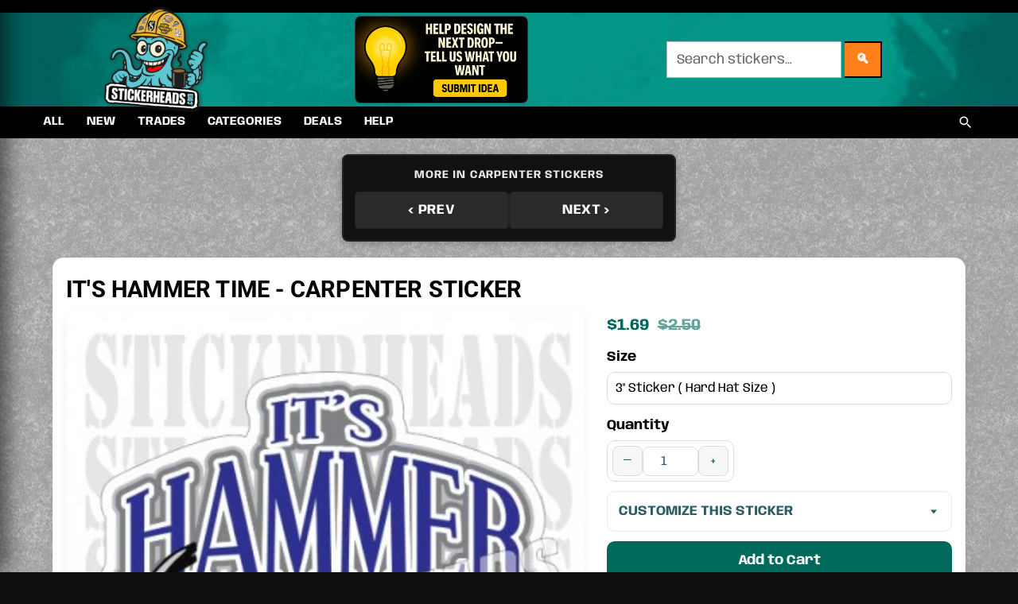

--- FILE ---
content_type: text/html; charset=utf-8
request_url: https://stickerheads.com/collections/carpenter-stickers/products/its-hammer-time-carpenter-sticker
body_size: 61111
content:
<!doctype html>
<html class="no-js" lang="en">

<div id="shopify-section-announcement-bar" class="shopify-section">

<section
  id="shh-announcement-announcement-bar"
  class="shh-announcement"
  role="region"
  aria-label="Site announcement"
  data-dismiss-key="shh_announce_dismiss_announcement-bar"
  
>
  <style>
    #shh-announcement-announcement-bar {
      background: #000000;
      color: #ffef0a;
      border-bottom: 0;
    }
    #shh-announcement-announcement-bar .shh-wrap{
      max-width: 1360px; margin: 0 auto; padding: 8px 12px;
      display:flex; align-items:center; gap:12px; justify-content: center;
      font-weight: 700; font-size: 14px; line-height:1.2; text-align:center;
    }
    #shh-announcement-announcement-bar a{ color: #ffffff; text-decoration: underline; }
    #shh-announcement-announcement-bar .shh-cta{
      display: none;
      text-decoration:none; border:1px solid rgba(255,255,255,.25);
      padding:6px 10px; border-radius:10px; font-weight:800; line-height:1;
      color: #ffffff; background: #aa0a09;
    }
    #shh-announcement-announcement-bar .shh-close{
      margin-left:auto; cursor:pointer; font-size: 16px; line-height:1; opacity:.85;
    }
    #shh-announcement-announcement-bar .shh-close:hover{ opacity:1; }
    #shh-announcement-announcement-bar[hidden]{ display:none !important; }

    /* Fade-in guard to prevent flash on rotating mode */
    #shh-announcement-announcement-bar .shh-text{ transition: opacity .15s ease; }

    /* Mobile stack */
    @media (max-width: 749px){
      #shh-announcement-announcement-bar .shh-wrap{ flex-wrap:wrap; justify-content:center; gap:8px; }
      #shh-announcement-announcement-bar .shh-close{ order:3; }
    }
  </style>

  
  

  <div class="shh-wrap">
    <span class="shh-text"
          data-rotating="false"
          >
      <span class="shh-rotor" aria-live="polite">
        
      </span>
      
    </span>

    <a class="shh-cta" href="/blogs/news/aws-outage-shipping-delays" target="_blank" rel="noopener">
      
    </a>

    
  </div>

  <script>
    (function(){
      var el = document.getElementById('shh-announcement-announcement-bar');
      if(!el) return;

      // Hide if previously dismissed
      var key = el.dataset.dismissKey;
      try {
        if (false && window.localStorage && localStorage.getItem(key) === '1') {
          el.setAttribute('hidden','hidden');
        }
      } catch(e){}

      // Dismiss handler
      var closeBtn = el.querySelector('.shh-close');
      if (closeBtn){
        closeBtn.addEventListener('click', function(){
          el.setAttribute('hidden','hidden');
          try { if (window.localStorage) localStorage.setItem(key, '1'); } catch(e){}
        });
      }

      // Rotation (no flash, robust splits)
      var textWrap = el.querySelector('.shh-text');
      if (textWrap && textWrap.getAttribute('data-rotating') === 'true'){
        var rotor = textWrap.querySelector('.shh-rotor');
        var raw = "" || '';
        var list = raw.split(/\r?\n/).map(function(s){ return s.trim(); }).filter(Boolean);

        if (list.length){
          var i = 0;
          function setMsg(idx){ rotor.textContent = list[idx]; }
          setMsg(0);
          textWrap.style.opacity = '1';

          if (list.length > 1){
            setInterval(function(){
              i = (i + 1) % list.length;
              setMsg(i);
            }, 7000);
          }
        }
      }

      // Countdown
      var cd = el.querySelector('.shh-countdown');
      if (cd){
        var endsAtStr = cd.getAttribute('data-ends-at');
        var ends = new Date(endsAtStr.replace(' ', 'T'));
        if (!isNaN(ends.getTime())){
          function fmt(n){ return (n < 10 ? '0' : '' ) + n; }
          function tick(){
            var now = new Date();
            var diff = ends - now;
            if (diff <= 0){
              cd.textContent = ' — Ended';
              return;
            }
            var s = Math.floor(diff/1000),
                d = Math.floor(s/86400); s -= d*86400;
            var h = Math.floor(s/3600); s -= h*3600;
            var m = Math.floor(s/60);  s -= m*60;
            cd.textContent = ' — ' + (d>0 ? d+'d ' : '') + fmt(h) + ':' + fmt(m) + ':' + fmt(s);
            requestAnimationFrame(function(){ setTimeout(tick, 250); });
          }
          tick();
        }
      }
    })();
  </script>
</section>


</div>
<head>
  <meta charset="utf-8">
  <meta http-equiv="X-UA-Compatible" content="IE=edge,chrome=1">
  <meta name="viewport" content="width=device-width,initial-scale=1">

  <meta name="theme-color" content="#0a444e">
  <link rel="canonical" href="https://stickerheads.com/products/its-hammer-time-carpenter-sticker">
  <link rel="stylesheet" href="//stickerheads.com/cdn/shop/t/25/assets/custom-search.css?v=178522254083129086831758856440">



  

  <link href="//stickerheads.com/cdn/shop/t/25/assets/stickerheads-upgrades.css?v=9807500949009437211758856440" rel="stylesheet" type="text/css" media="all" />
  <link href="//stickerheads.com/cdn/shop/t/25/assets/theme.scss.css?v=181965291774489810221762558790" rel="stylesheet" type="text/css" media="all" />
  <link href="//stickerheads.com/cdn/shop/t/25/assets/paymentfont.scss.css?v=90488688295059594931764033094" rel="stylesheet" type="text/css" media="all" />
<link rel="shortcut icon" href="//stickerheads.com/cdn/shop/files/round-logo_32x32.png?v=1686587303" type="image/png"><!-- PWA / A2HS -->
  <link rel="manifest" href="//stickerheads.com/cdn/shop/t/25/assets/manifest.json?v=182898979650622129741758856440">
  <meta name="theme-color" content="#00b3b3">
  <meta name="apple-mobile-web-app-capable" content="yes">
  <meta name="apple-mobile-web-app-status-bar-style" content="black-translucent">
  <link rel="apple-touch-icon" href="//stickerheads.com/cdn/shop/t/25/assets/apple-touch-icon-180.png?16497"><title>It&#39;s Hammer Time - Carpenter Sticker
&ndash; Stickerheads Stickers</title><meta name="description" content="Vinyl Outdoor Sticker for Fun, Truck, toolbox, lunchbox, dozer, or car! Get your now at Stickerheads.com Yes we love to make custom stickers too!"><!-- Basic globals -->
  <style>
    :root{
      --sh-text:#ECEDEF;
      --sh-heading:#FFFFFF;
      --sh-link:#A7CFFF;
      --sh-link-hover:#D1E5FF;
      --sh-border:#32343A;
    }
    body,p,li{ font-weight:500; }
  </style>

  <!-- Hide header search UIs on mobile -->
  <style>
    @media (max-width: 749px){
      .site-header [role="search"], .site-header .search, .site-header .search-bar,
      .site-header .search__form, .site-header__search, .header__search,
      .site-header__icons .site-header__search-toggle, #SearchDrawer, .predictive-search__form {
        display: none !important;
      }
    }
  </style>

  <!-- Uniform Search Style -->
  <style>
    :root{
      --sh-search-bg:#ffffff; --sh-search-text:#111111; --sh-search-placeholder:#666666;
      --sh-search-border:rgba(0,0,0,0.25); --sh-search-radius:6px; --sh-search-padding:10px 12px;
      --sh-search-height-m:40px; --sh-search-height-d:44px; --sh-search-focus-ring:0 0 0 2px rgba(17,17,17,.08);
      --sh-search-btn-bg:#ffffff; --sh-search-btn-text:#111111; --sh-search-btn-border:rgba(0,0,0,0.25);
    }
    @media (min-width:750px){ :root{ --sh-search-height: var(--sh-search-height-d); } }
    @media (max-width:749px){ :root{ --sh-search-height: var(--sh-search-height-m); } }

    input[type="search"],
    form[role="search"] input[type="text"],
    form[action*="/search"] input[name="q"],
    .search__input, .search-bar__input, .predictive-search__input,
    .site-header__search-input, .header__search input[type="search"]{
      background-color:var(--sh-search-bg)!important; color:var(--sh-search-text)!important;
      border:1px solid var(--sh-search-border)!important; height:var(--sh-search-height);
      padding:var(--sh-search-padding); border-radius:var(--sh-search-radius); line-height:1.2; box-shadow:none;
      -webkit-appearance:none; appearance:none;
    }
    input[type="search"]::placeholder, .search__input::placeholder, .predictive-search__input::placeholder{
      color:var(--sh-search-placeholder)!important; opacity:1;
    }
    input[type="search"]::-webkit-search-decoration,
    input[type="search"]::-webkit-search-cancel-button,
    input[type="search"]::-webkit-search-results-button,
    input[type="search"]::-webkit-search-results-decoration{ -webkit-appearance:none; appearance:none; }

    .search__submit, .search-bar__submit, .predictive-search__submit,
    form[role="search"] button[type="submit"], form[action*="/search"] button[type="submit"]{
      background-color:var(--sh-search-btn-bg)!important; color:var(--sh-search-btn-text)!important;
      border:1px solid var(--sh-search-btn-border)!important; border-left:0!important;
      height:var(--sh-search-height); padding:var(--sh-search-padding); line-height:1; cursor:pointer;
    }
  </style>

  <!-- Modern Search (white field, black lines, orange button) -->
  <style>
    :root{
      --sb-h-m:42px; --sb-h-d:46px; --sb-radius:12px;
      --sb-input-bg:#ffffff; --sb-input-text:#111111; --sb-placeholder:#666666; --sb-border:#000000;
      --sb-btn-bg:#ff6a00; --sb-btn-bg-hover:#ff7f1a; --sb-btn-text:#ffffff; --sb-focus-ring:0 0 0 3px rgba(255,106,0,.18);
    }
    @media (min-width:750px){ :root{ --sb-h: var(--sb-h-d); } }
    @media (max-width:749px){ :root{ --sb-h: var(--sb-h-m); } }

    input[type="search"],
    form[role="search"] input[type="text"],
    form[action*="/search"] input[name="q"],
    .search__input, .search-bar__input, .predictive-search__input,
    .site-header__search-input, .header__search input[type="search"]{
      background-color:var(--sb-input-bg)!important; color:var(--sb-input-text)!important;
      border:2px solid var(--sb-border)!important; border-right:0!important; height:var(--sb-h);
      padding:10px 12px; border-radius:var(--sb-radius) 0 0 var(--sb-radius); line-height:1.2; box-shadow:none;
      -webkit-appearance:none; appearance:none;
    }
    input[type="search"]::placeholder, .search__input::placeholder, .predictive-search__input::placeholder{
      color:var(--sb-placeholder)!important; opacity:1;
    }
    input[type="search"]::-webkit-search-decoration,
    input[type="search"]::-webkit-search-cancel-button,
    input[type="search"]::-webkit-search-results-button,
    input[type="search"]::-webkit-search-results-decoration{ -webkit-appearance:none; appearance:none; }

    input[type="search"]:focus, .search__input:focus, .predictive-search__input:focus{ outline:none; box-shadow:var(--sb-focus-ring); }

    .search__submit, .search-bar__submit, .predictive-search__submit,
    form[role="search"] button[type="submit"], form[action*="/search"] button[type="submit"]{
      background-color:var(--sb-btn-bg)!important; color:var(--sb-btn-text)!important;
      border:2px solid var(--sb-border)!important; border-left:0!important; height:var(--sb-h);
      padding:0 14px; line-height:1; font-weight:700; letter-spacing:.02em;
      border-radius:0 var(--sb-radius) var(--sb-radius) 0; cursor:pointer;
    }
    .search__submit:hover, .search-bar__submit:hover, .predictive-search__submit:hover,
    form[role="search"] button[type="submit"]{ background-color:var(--sb-btn-bg-hover)!important; }

    .search__submit svg, .search-bar__submit svg, .predictive-search__submit svg{ fill:currentColor!important; }
    .predictive-search, .search-bar__results{ background:#ffffff!important; color:#111111!important; border:1px solid rgba(0,0,0,.2); }
    .predictive-search a{ color:#111111!important; text-decoration:none; }
    .predictive-search a:hover{ text-decoration:underline; }

    @media (max-width:479px){
      input[type="search"], .search__input, .predictive-search__input{
        border-right:2px solid var(--sb-border)!important; border-radius:var(--sb-radius)!important; margin-bottom:8px;
      }
      .search__submit, .search-bar__submit, .predictive-search__submit,
      form[role="search"] button[type="submit"]{ border-radius:var(--sb-radius)!important; width:100%; }
    }
  </style>

  <!-- Install banner styles -->
  <style>
    #sh-install-bar{
      background:linear-gradient(90deg,#0e0e0e,#1b1b1b); color:#ecf8f8; border-bottom:2px solid #00b3b3;
      box-shadow:0 6px 18px rgba(0,0,0,.08);
    }
    .sh-ic-wrap{
      max-width:1100px; margin:0 auto; padding:.65rem .9rem;
      display:grid; grid-template-columns:auto 1fr auto auto; gap:.8rem; align-items:center;
    }
    .sh-ic-logo{ width:32px; height:32px; border-radius:10px; box-shadow:0 4px 10px rgba(0,179,179,.25) }
    .sh-ic-text{ font:600 14px/1.25 system-ui,-apple-system,Segoe UI,Roboto,Arial }
    .sh-ic-text strong{ font-weight:800 }
    .sh-ic-btn{
      background:#00b3b3; color:#0d0d0d; font-weight:900; letter-spacing:.2px;
      border:0; border-radius:999px; padding:.55rem 1rem; cursor:pointer;
      box-shadow:0 10px 24px rgba(0,179,179,.25); transition:transform .12s ease, box-shadow .12s ease;
    }
    .sh-ic-btn:hover{ transform:translateY(-1px); box-shadow:0 14px 30px rgba(0,179,179,.3) }
    .sh-ic-close{ background:transparent; color:#a9b; border:0; font-size:18px; line-height:1; cursor:pointer; padding:.2rem .4rem; }
    .sh-ic-close:hover{ color:#fff }
    #sh-install-bar.ios .sh-ic-btn{ display:none }
    #sh-install-bar.ios .sh-ic-tip::after{ content:" • Open Share → Add to Home Screen"; font-weight:800; }
    @media (max-width:600px){ .sh-ic-wrap{ grid-template-columns:auto 1fr auto; } .sh-ic-close{ display:none } }
  </style>
  <style>
    #sh-ic-close{
      display:inline-grid!important; place-items:center; width:40px; height:40px; font-size:22px; font-weight:900; line-height:1;
      border-radius:999px; border:1px solid rgba(255,255,255,.25); background:transparent; color:#fff; cursor:pointer; margin-left:.35rem;
      transition:background .15s ease, transform .08s ease;
    }
    #sh-ic-close:hover{ background:rgba(255,255,255,.12); transform:translateY(-1px); }
    #sh-ic-close:focus-visible{ outline:2px solid #00b3b3; outline-offset:2px; }
    @media (max-width:600px){ #sh-ic-close{ width:44px; height:44px; font-size:26px; } }
  </style>
  <style>
    @media (max-width:600px){
      .sh-ic-wrap{
        display:grid!important; grid-template-columns:auto 1fr auto 44px!important; align-items:center; gap:.5rem!important;
      }
      .sh-ic-text{ min-width:0; } .sh-ic-text strong{ white-space:nowrap; }
      #sh-ic-close{ width:44px; height:44px; font-size:26px; justify-self:end; }
    }
  </style>

  <meta name="keywords" content="make your own,funny,sexy,non union,badass,stickers,hard hat stickers,free,patriotic,oilfield,non union,funny stickers for hard hats,custom,badass oilfield stickers,stickers amazon,free sample,how to make stickers,contractor orientation stickers,american flag hard hat,american flag stickers,state stickers,safety award stickers,safety stickers,msa reflective strips,reflective stickers,superintendent stickers,msha stickers,free oilfield stickers,wireline stickers,pipeline,welder,ironworker,bolermaker,carpenter,oilfield,dad be careful sticker,union strong,anti union,name stickers,customize stickers,name stickers" />

  <script>
    var theme = {
      breakpoints: { narrowscreen: 500, medium: 750, large: 990, widescreen: 1400 },
      strings: {
        addToCart: "Add to cart",
        soldOut: "Sold out",
        unavailable: "Unavailable",
        regularPrice: "Regular price",
        salePrice: "Sale price",
        sale: "Sale",
        showMore: "Show More",
        showLess: "Show Less",
        addressError: "Error looking up that address",
        addressNoResults: "No results for that address",
        addressQueryLimit: "You have exceeded the Google API usage limit. Consider upgrading to a \u003ca href=\"https:\/\/developers.google.com\/maps\/premium\/usage-limits\"\u003ePremium Plan\u003c\/a\u003e.",
        authError: "There was a problem authenticating your Google Maps account.",
        newWindow: "Opens in a new window.",
        external: "Opens external website.",
        newWindowExternal: "Opens external website in a new window.",
        removeLabel: "Remove [product]",
        update: "Update",
        quantity: "Quantity",
        discountedTotal: "Discounted total",
        regularTotal: "Regular total",
        priceColumn: "See Price column for discount details.",
        quantityMinimumMessage: "Quantity must be 1 or more",
        cartError: "There was an error while updating your cart. Please try again.",
        removedItemMessage: "Removed \u003cspan class=\"cart__removed-product-details\"\u003e([quantity]) [link]\u003c\/span\u003e from your cart.",
        unitPrice: "Unit price",
        unitPriceSeparator: "per",
        oneCartCount: "1 item",
        otherCartCount: "[count] items",
        quantityLabel: "Quantity: [count]"
      },
      moneyFormat: "${{amount}}",
      moneyFormatWithCurrency: "${{amount}} USD"
    }
    document.documentElement.className = document.documentElement.className.replace('no-js', 'js');
  </script><script src="//stickerheads.com/cdn/shop/t/25/assets/lazysizes.js?v=94224023136283657951758856440" async="async"></script>
  <script src="//stickerheads.com/cdn/shop/t/25/assets/vendor.js?v=12001839194546984181758856440" defer="defer"></script>
  <script src="//stickerheads.com/cdn/shop/t/25/assets/theme.js?v=111493007154513786921758856440" defer="defer"></script>

  <script>window.performance && window.performance.mark && window.performance.mark('shopify.content_for_header.start');</script><meta name="google-site-verification" content="du7yucfRQqg2T3_Qvzv93oKZUIFi-H9EFai704_MLug">
<meta id="shopify-digital-wallet" name="shopify-digital-wallet" content="/26301497378/digital_wallets/dialog">
<meta name="shopify-checkout-api-token" content="aa1d95e0c7df589d4e671fc7f564e0f8">
<link rel="alternate" type="application/json+oembed" href="https://stickerheads.com/products/its-hammer-time-carpenter-sticker.oembed">
<script async="async" src="/checkouts/internal/preloads.js?locale=en-US"></script>
<link rel="preconnect" href="https://shop.app" crossorigin="anonymous">
<script async="async" src="https://shop.app/checkouts/internal/preloads.js?locale=en-US&shop_id=26301497378" crossorigin="anonymous"></script>
<script id="apple-pay-shop-capabilities" type="application/json">{"shopId":26301497378,"countryCode":"US","currencyCode":"USD","merchantCapabilities":["supports3DS"],"merchantId":"gid:\/\/shopify\/Shop\/26301497378","merchantName":"Stickerheads Stickers","requiredBillingContactFields":["postalAddress","email"],"requiredShippingContactFields":["postalAddress","email"],"shippingType":"shipping","supportedNetworks":["visa","masterCard","amex","discover","elo","jcb"],"total":{"type":"pending","label":"Stickerheads Stickers","amount":"1.00"},"shopifyPaymentsEnabled":true,"supportsSubscriptions":true}</script>
<script id="shopify-features" type="application/json">{"accessToken":"aa1d95e0c7df589d4e671fc7f564e0f8","betas":["rich-media-storefront-analytics"],"domain":"stickerheads.com","predictiveSearch":true,"shopId":26301497378,"locale":"en"}</script>
<script>var Shopify = Shopify || {};
Shopify.shop = "stickerheads-stickers.myshopify.com";
Shopify.locale = "en";
Shopify.currency = {"active":"USD","rate":"1.0"};
Shopify.country = "US";
Shopify.theme = {"name":"GOOD BACK SEPT 26 2025","id":155710128364,"schema_name":"Debut","schema_version":"13.1.0","theme_store_id":796,"role":"main"};
Shopify.theme.handle = "null";
Shopify.theme.style = {"id":null,"handle":null};
Shopify.cdnHost = "stickerheads.com/cdn";
Shopify.routes = Shopify.routes || {};
Shopify.routes.root = "/";</script>
<script type="module">!function(o){(o.Shopify=o.Shopify||{}).modules=!0}(window);</script>
<script>!function(o){function n(){var o=[];function n(){o.push(Array.prototype.slice.apply(arguments))}return n.q=o,n}var t=o.Shopify=o.Shopify||{};t.loadFeatures=n(),t.autoloadFeatures=n()}(window);</script>
<script>
  window.ShopifyPay = window.ShopifyPay || {};
  window.ShopifyPay.apiHost = "shop.app\/pay";
  window.ShopifyPay.redirectState = null;
</script>
<script id="shop-js-analytics" type="application/json">{"pageType":"product"}</script>
<script defer="defer" async type="module" src="//stickerheads.com/cdn/shopifycloud/shop-js/modules/v2/client.init-shop-cart-sync_D0dqhulL.en.esm.js"></script>
<script defer="defer" async type="module" src="//stickerheads.com/cdn/shopifycloud/shop-js/modules/v2/chunk.common_CpVO7qML.esm.js"></script>
<script type="module">
  await import("//stickerheads.com/cdn/shopifycloud/shop-js/modules/v2/client.init-shop-cart-sync_D0dqhulL.en.esm.js");
await import("//stickerheads.com/cdn/shopifycloud/shop-js/modules/v2/chunk.common_CpVO7qML.esm.js");

  window.Shopify.SignInWithShop?.initShopCartSync?.({"fedCMEnabled":true,"windoidEnabled":true});

</script>
<script>
  window.Shopify = window.Shopify || {};
  if (!window.Shopify.featureAssets) window.Shopify.featureAssets = {};
  window.Shopify.featureAssets['shop-js'] = {"shop-cart-sync":["modules/v2/client.shop-cart-sync_D9bwt38V.en.esm.js","modules/v2/chunk.common_CpVO7qML.esm.js"],"init-fed-cm":["modules/v2/client.init-fed-cm_BJ8NPuHe.en.esm.js","modules/v2/chunk.common_CpVO7qML.esm.js"],"init-shop-email-lookup-coordinator":["modules/v2/client.init-shop-email-lookup-coordinator_pVrP2-kG.en.esm.js","modules/v2/chunk.common_CpVO7qML.esm.js"],"shop-cash-offers":["modules/v2/client.shop-cash-offers_CNh7FWN-.en.esm.js","modules/v2/chunk.common_CpVO7qML.esm.js","modules/v2/chunk.modal_DKF6x0Jh.esm.js"],"init-shop-cart-sync":["modules/v2/client.init-shop-cart-sync_D0dqhulL.en.esm.js","modules/v2/chunk.common_CpVO7qML.esm.js"],"init-windoid":["modules/v2/client.init-windoid_DaoAelzT.en.esm.js","modules/v2/chunk.common_CpVO7qML.esm.js"],"shop-toast-manager":["modules/v2/client.shop-toast-manager_1DND8Tac.en.esm.js","modules/v2/chunk.common_CpVO7qML.esm.js"],"pay-button":["modules/v2/client.pay-button_CFeQi1r6.en.esm.js","modules/v2/chunk.common_CpVO7qML.esm.js"],"shop-button":["modules/v2/client.shop-button_Ca94MDdQ.en.esm.js","modules/v2/chunk.common_CpVO7qML.esm.js"],"shop-login-button":["modules/v2/client.shop-login-button_DPYNfp1Z.en.esm.js","modules/v2/chunk.common_CpVO7qML.esm.js","modules/v2/chunk.modal_DKF6x0Jh.esm.js"],"avatar":["modules/v2/client.avatar_BTnouDA3.en.esm.js"],"shop-follow-button":["modules/v2/client.shop-follow-button_BMKh4nJE.en.esm.js","modules/v2/chunk.common_CpVO7qML.esm.js","modules/v2/chunk.modal_DKF6x0Jh.esm.js"],"init-customer-accounts-sign-up":["modules/v2/client.init-customer-accounts-sign-up_CJXi5kRN.en.esm.js","modules/v2/client.shop-login-button_DPYNfp1Z.en.esm.js","modules/v2/chunk.common_CpVO7qML.esm.js","modules/v2/chunk.modal_DKF6x0Jh.esm.js"],"init-shop-for-new-customer-accounts":["modules/v2/client.init-shop-for-new-customer-accounts_BoBxkgWu.en.esm.js","modules/v2/client.shop-login-button_DPYNfp1Z.en.esm.js","modules/v2/chunk.common_CpVO7qML.esm.js","modules/v2/chunk.modal_DKF6x0Jh.esm.js"],"init-customer-accounts":["modules/v2/client.init-customer-accounts_DCuDTzpR.en.esm.js","modules/v2/client.shop-login-button_DPYNfp1Z.en.esm.js","modules/v2/chunk.common_CpVO7qML.esm.js","modules/v2/chunk.modal_DKF6x0Jh.esm.js"],"checkout-modal":["modules/v2/client.checkout-modal_U_3e4VxF.en.esm.js","modules/v2/chunk.common_CpVO7qML.esm.js","modules/v2/chunk.modal_DKF6x0Jh.esm.js"],"lead-capture":["modules/v2/client.lead-capture_DEgn0Z8u.en.esm.js","modules/v2/chunk.common_CpVO7qML.esm.js","modules/v2/chunk.modal_DKF6x0Jh.esm.js"],"shop-login":["modules/v2/client.shop-login_CoM5QKZ_.en.esm.js","modules/v2/chunk.common_CpVO7qML.esm.js","modules/v2/chunk.modal_DKF6x0Jh.esm.js"],"payment-terms":["modules/v2/client.payment-terms_BmrqWn8r.en.esm.js","modules/v2/chunk.common_CpVO7qML.esm.js","modules/v2/chunk.modal_DKF6x0Jh.esm.js"]};
</script>
<script>(function() {
  var isLoaded = false;
  function asyncLoad() {
    if (isLoaded) return;
    isLoaded = true;
    var urls = ["https:\/\/embed.tawk.to\/widget-script\/559d3bf520ef95e87af11210\/default.js?shop=stickerheads-stickers.myshopify.com","https:\/\/cloudsearch-1f874.kxcdn.com\/shopify.js?shop=stickerheads-stickers.myshopify.com","https:\/\/sprt-mws-legacy-files.spur-i-t.com\/motivator\/source.js?mw_motivator_t=1642793035\u0026shop=stickerheads-stickers.myshopify.com","https:\/\/sdks.automizely.com\/messages\/v1\/messages.js?app_id=33696704-6601-4ae0-b073-2b739c3e91f1\u0026shop=stickerheads-stickers.myshopify.com","https:\/\/sdks.automizely.com\/conversions\/v1\/conversions.js?app_connection_id=ad6f2bbdb7544a9bbcf8c457757baecb\u0026mapped_org_id=96cbb5c679461c58ac1d298b30aec894_v1\u0026shop=stickerheads-stickers.myshopify.com","https:\/\/sdks.automizely.com\/messages\/v1\/messages.js?app_id=33696704-6601-4ae0-b073-2b739c3e91f1\u0026shop=stickerheads-stickers.myshopify.com","https:\/\/sdks.automizely.com\/messages\/v1\/messages.js?app_id=33696704-6601-4ae0-b073-2b739c3e91f1\u0026shop=stickerheads-stickers.myshopify.com","https:\/\/sdks.automizely.com\/messages\/v1\/messages.js?app_id=33696704-6601-4ae0-b073-2b739c3e91f1\u0026shop=stickerheads-stickers.myshopify.com","https:\/\/sdks.automizely.com\/messages\/v1\/messages.js?app_id=33696704-6601-4ae0-b073-2b739c3e91f1\u0026shop=stickerheads-stickers.myshopify.com","https:\/\/sdks.automizely.com\/messages\/v1\/messages.js?app_id=33696704-6601-4ae0-b073-2b739c3e91f1\u0026shop=stickerheads-stickers.myshopify.com","https:\/\/sdks.automizely.com\/messages\/v1\/messages.js?app_id=33696704-6601-4ae0-b073-2b739c3e91f1\u0026shop=stickerheads-stickers.myshopify.com","https:\/\/sdks.automizely.com\/messages\/v1\/messages.js?app_id=33696704-6601-4ae0-b073-2b739c3e91f1\u0026shop=stickerheads-stickers.myshopify.com","https:\/\/static.klaviyo.com\/onsite\/js\/klaviyo.js?company_id=NyBsS9\u0026shop=stickerheads-stickers.myshopify.com","https:\/\/static.klaviyo.com\/onsite\/js\/klaviyo.js?company_id=NyBsS9\u0026shop=stickerheads-stickers.myshopify.com","https:\/\/sdks.automizely.com\/messages\/v1\/messages.js?app_id=33696704-6601-4ae0-b073-2b739c3e91f1\u0026shop=stickerheads-stickers.myshopify.com","https:\/\/sdks.automizely.com\/messages\/v1\/messages.js?app_id=33696704-6601-4ae0-b073-2b739c3e91f1\u0026shop=stickerheads-stickers.myshopify.com","https:\/\/sdks.automizely.com\/messages\/v1\/messages.js?app_id=33696704-6601-4ae0-b073-2b739c3e91f1\u0026shop=stickerheads-stickers.myshopify.com","https:\/\/sdks.automizely.com\/messages\/v1\/messages.js?app_id=33696704-6601-4ae0-b073-2b739c3e91f1\u0026shop=stickerheads-stickers.myshopify.com","https:\/\/sdks.automizely.com\/messages\/v1\/messages.js?app_id=33696704-6601-4ae0-b073-2b739c3e91f1\u0026shop=stickerheads-stickers.myshopify.com","https:\/\/sdks.automizely.com\/messages\/v1\/messages.js?app_id=33696704-6601-4ae0-b073-2b739c3e91f1\u0026shop=stickerheads-stickers.myshopify.com","https:\/\/sdks.automizely.com\/messages\/v1\/messages.js?app_id=33696704-6601-4ae0-b073-2b739c3e91f1\u0026shop=stickerheads-stickers.myshopify.com","https:\/\/sdks.automizely.com\/messages\/v1\/messages.js?app_id=33696704-6601-4ae0-b073-2b739c3e91f1\u0026shop=stickerheads-stickers.myshopify.com","https:\/\/cdn.jsdelivr.net\/gh\/apphq\/slidecart-dist@master\/slidecarthq-forward.js?4\u0026shop=stickerheads-stickers.myshopify.com","https:\/\/sdks.automizely.com\/messages\/v1\/messages.js?app_id=33696704-6601-4ae0-b073-2b739c3e91f1\u0026shop=stickerheads-stickers.myshopify.com","https:\/\/sdks.automizely.com\/messages\/v1\/messages.js?app_id=33696704-6601-4ae0-b073-2b739c3e91f1\u0026shop=stickerheads-stickers.myshopify.com","https:\/\/sdks.automizely.com\/messages\/v1\/messages.js?app_id=33696704-6601-4ae0-b073-2b739c3e91f1\u0026shop=stickerheads-stickers.myshopify.com","https:\/\/sdks.automizely.com\/messages\/v1\/messages.js?app_id=33696704-6601-4ae0-b073-2b739c3e91f1\u0026shop=stickerheads-stickers.myshopify.com","https:\/\/sdks.automizely.com\/messages\/v1\/messages.js?app_id=33696704-6601-4ae0-b073-2b739c3e91f1\u0026shop=stickerheads-stickers.myshopify.com","https:\/\/sdks.automizely.com\/messages\/v1\/messages.js?app_id=33696704-6601-4ae0-b073-2b739c3e91f1\u0026shop=stickerheads-stickers.myshopify.com","https:\/\/sdks.automizely.com\/messages\/v1\/messages.js?app_id=33696704-6601-4ae0-b073-2b739c3e91f1\u0026shop=stickerheads-stickers.myshopify.com","https:\/\/sdks.automizely.com\/messages\/v1\/messages.js?app_id=33696704-6601-4ae0-b073-2b739c3e91f1\u0026shop=stickerheads-stickers.myshopify.com","https:\/\/sdks.automizely.com\/messages\/v1\/messages.js?app_id=33696704-6601-4ae0-b073-2b739c3e91f1\u0026shop=stickerheads-stickers.myshopify.com","https:\/\/s3.amazonaws.com\/els-apps\/countup\/js\/app.js?shop=stickerheads-stickers.myshopify.com","https:\/\/sc11.tengrowth.com\/gt.js?shop=stickerheads-stickers.myshopify.com","https:\/\/beeapp.me\/jstag\/px-product-option.js?shop=stickerheads-stickers.myshopify.com","https:\/\/beeapp.me\/jstag\/px-cart-button.js?shop=stickerheads-stickers.myshopify.com","https:\/\/cdn-spurit.com\/all-apps\/checker.js?shop=stickerheads-stickers.myshopify.com","https:\/\/cdn-spurit.com\/all-apps\/thank-you-pao-page.js?shop=stickerheads-stickers.myshopify.com"];
    for (var i = 0; i < urls.length; i++) {
      var s = document.createElement('script');
      s.type = 'text/javascript';
      s.async = true;
      s.src = urls[i];
      var x = document.getElementsByTagName('script')[0];
      x.parentNode.insertBefore(s, x);
    }
  };
  if(window.attachEvent) {
    window.attachEvent('onload', asyncLoad);
  } else {
    window.addEventListener('load', asyncLoad, false);
  }
})();</script>
<script id="__st">var __st={"a":26301497378,"offset":-18000,"reqid":"baed3d07-4fc9-4f11-94f5-123c6c0bc1bf-1764376635","pageurl":"stickerheads.com\/collections\/carpenter-stickers\/products\/its-hammer-time-carpenter-sticker","u":"ddb6338d50da","p":"product","rtyp":"product","rid":3924131774498};</script>
<script>window.ShopifyPaypalV4VisibilityTracking = true;</script>
<script id="captcha-bootstrap">!function(){'use strict';const t='contact',e='account',n='new_comment',o=[[t,t],['blogs',n],['comments',n],[t,'customer']],c=[[e,'customer_login'],[e,'guest_login'],[e,'recover_customer_password'],[e,'create_customer']],r=t=>t.map((([t,e])=>`form[action*='/${t}']:not([data-nocaptcha='true']) input[name='form_type'][value='${e}']`)).join(','),a=t=>()=>t?[...document.querySelectorAll(t)].map((t=>t.form)):[];function s(){const t=[...o],e=r(t);return a(e)}const i='password',u='form_key',d=['recaptcha-v3-token','g-recaptcha-response','h-captcha-response',i],f=()=>{try{return window.sessionStorage}catch{return}},m='__shopify_v',_=t=>t.elements[u];function p(t,e,n=!1){try{const o=window.sessionStorage,c=JSON.parse(o.getItem(e)),{data:r}=function(t){const{data:e,action:n}=t;return t[m]||n?{data:e,action:n}:{data:t,action:n}}(c);for(const[e,n]of Object.entries(r))t.elements[e]&&(t.elements[e].value=n);n&&o.removeItem(e)}catch(o){console.error('form repopulation failed',{error:o})}}const l='form_type',E='cptcha';function T(t){t.dataset[E]=!0}const w=window,h=w.document,L='Shopify',v='ce_forms',y='captcha';let A=!1;((t,e)=>{const n=(g='f06e6c50-85a8-45c8-87d0-21a2b65856fe',I='https://cdn.shopify.com/shopifycloud/storefront-forms-hcaptcha/ce_storefront_forms_captcha_hcaptcha.v1.5.2.iife.js',D={infoText:'Protected by hCaptcha',privacyText:'Privacy',termsText:'Terms'},(t,e,n)=>{const o=w[L][v],c=o.bindForm;if(c)return c(t,g,e,D).then(n);var r;o.q.push([[t,g,e,D],n]),r=I,A||(h.body.append(Object.assign(h.createElement('script'),{id:'captcha-provider',async:!0,src:r})),A=!0)});var g,I,D;w[L]=w[L]||{},w[L][v]=w[L][v]||{},w[L][v].q=[],w[L][y]=w[L][y]||{},w[L][y].protect=function(t,e){n(t,void 0,e),T(t)},Object.freeze(w[L][y]),function(t,e,n,w,h,L){const[v,y,A,g]=function(t,e,n){const i=e?o:[],u=t?c:[],d=[...i,...u],f=r(d),m=r(i),_=r(d.filter((([t,e])=>n.includes(e))));return[a(f),a(m),a(_),s()]}(w,h,L),I=t=>{const e=t.target;return e instanceof HTMLFormElement?e:e&&e.form},D=t=>v().includes(t);t.addEventListener('submit',(t=>{const e=I(t);if(!e)return;const n=D(e)&&!e.dataset.hcaptchaBound&&!e.dataset.recaptchaBound,o=_(e),c=g().includes(e)&&(!o||!o.value);(n||c)&&t.preventDefault(),c&&!n&&(function(t){try{if(!f())return;!function(t){const e=f();if(!e)return;const n=_(t);if(!n)return;const o=n.value;o&&e.removeItem(o)}(t);const e=Array.from(Array(32),(()=>Math.random().toString(36)[2])).join('');!function(t,e){_(t)||t.append(Object.assign(document.createElement('input'),{type:'hidden',name:u})),t.elements[u].value=e}(t,e),function(t,e){const n=f();if(!n)return;const o=[...t.querySelectorAll(`input[type='${i}']`)].map((({name:t})=>t)),c=[...d,...o],r={};for(const[a,s]of new FormData(t).entries())c.includes(a)||(r[a]=s);n.setItem(e,JSON.stringify({[m]:1,action:t.action,data:r}))}(t,e)}catch(e){console.error('failed to persist form',e)}}(e),e.submit())}));const S=(t,e)=>{t&&!t.dataset[E]&&(n(t,e.some((e=>e===t))),T(t))};for(const o of['focusin','change'])t.addEventListener(o,(t=>{const e=I(t);D(e)&&S(e,y())}));const B=e.get('form_key'),M=e.get(l),P=B&&M;t.addEventListener('DOMContentLoaded',(()=>{const t=y();if(P)for(const e of t)e.elements[l].value===M&&p(e,B);[...new Set([...A(),...v().filter((t=>'true'===t.dataset.shopifyCaptcha))])].forEach((e=>S(e,t)))}))}(h,new URLSearchParams(w.location.search),n,t,e,['guest_login'])})(!0,!0)}();</script>
<script integrity="sha256-52AcMU7V7pcBOXWImdc/TAGTFKeNjmkeM1Pvks/DTgc=" data-source-attribution="shopify.loadfeatures" defer="defer" src="//stickerheads.com/cdn/shopifycloud/storefront/assets/storefront/load_feature-81c60534.js" crossorigin="anonymous"></script>
<script crossorigin="anonymous" defer="defer" src="//stickerheads.com/cdn/shopifycloud/storefront/assets/shopify_pay/storefront-65b4c6d7.js?v=20250812"></script>
<script data-source-attribution="shopify.dynamic_checkout.dynamic.init">var Shopify=Shopify||{};Shopify.PaymentButton=Shopify.PaymentButton||{isStorefrontPortableWallets:!0,init:function(){window.Shopify.PaymentButton.init=function(){};var t=document.createElement("script");t.src="https://stickerheads.com/cdn/shopifycloud/portable-wallets/latest/portable-wallets.en.js",t.type="module",document.head.appendChild(t)}};
</script>
<script data-source-attribution="shopify.dynamic_checkout.buyer_consent">
  function portableWalletsHideBuyerConsent(e){var t=document.getElementById("shopify-buyer-consent"),n=document.getElementById("shopify-subscription-policy-button");t&&n&&(t.classList.add("hidden"),t.setAttribute("aria-hidden","true"),n.removeEventListener("click",e))}function portableWalletsShowBuyerConsent(e){var t=document.getElementById("shopify-buyer-consent"),n=document.getElementById("shopify-subscription-policy-button");t&&n&&(t.classList.remove("hidden"),t.removeAttribute("aria-hidden"),n.addEventListener("click",e))}window.Shopify?.PaymentButton&&(window.Shopify.PaymentButton.hideBuyerConsent=portableWalletsHideBuyerConsent,window.Shopify.PaymentButton.showBuyerConsent=portableWalletsShowBuyerConsent);
</script>
<script data-source-attribution="shopify.dynamic_checkout.cart.bootstrap">document.addEventListener("DOMContentLoaded",(function(){function t(){return document.querySelector("shopify-accelerated-checkout-cart, shopify-accelerated-checkout")}if(t())Shopify.PaymentButton.init();else{new MutationObserver((function(e,n){t()&&(Shopify.PaymentButton.init(),n.disconnect())})).observe(document.body,{childList:!0,subtree:!0})}}));
</script>
<link id="shopify-accelerated-checkout-styles" rel="stylesheet" media="screen" href="https://stickerheads.com/cdn/shopifycloud/portable-wallets/latest/accelerated-checkout-backwards-compat.css" crossorigin="anonymous">
<style id="shopify-accelerated-checkout-cart">
        #shopify-buyer-consent {
  margin-top: 1em;
  display: inline-block;
  width: 100%;
}

#shopify-buyer-consent.hidden {
  display: none;
}

#shopify-subscription-policy-button {
  background: none;
  border: none;
  padding: 0;
  text-decoration: underline;
  font-size: inherit;
  cursor: pointer;
}

#shopify-subscription-policy-button::before {
  box-shadow: none;
}

      </style>

<script>window.performance && window.performance.mark && window.performance.mark('shopify.content_for_header.end');</script><script>window.NITRO_CART_RELATED = {RELATED_SERVER: "/collections/types?q={type}&view=related-cart",USE_CAROUSEL: true,SHIPPING:false,  }  </script><style>#nitro-related-cart .nitro-related-add-to-cart{ background-color: #c99947 !important; color: #ffffff  !important}#the4-shipping-calculator{ display:none}#nitro-related-cart .nitro-checkout-button{ background-color: #c99947 !important; color: #00cece !important }</style>

  <script type="text/javascript">
	
		var productVICHandle = 'its-hammer-time-carpenter-sticker';
	
	var isCartPage = false;
	
</script>
<link href="//stickerheads.com/cdn/shop/t/25/assets/alert.css?v=135610300445096884681758856440" rel="stylesheet" type="text/css" media="all" />
<link href="//stickerheads.com/cdn/shop/t/25/assets/variants-in-catalog.css?v=106550182518350331731758856440" rel="stylesheet" type="text/css" media="all" />
<script src="//stickerheads.com/cdn/shop/t/25/assets/alert.js?v=10418052424899582361758856440" type="text/javascript"></script>
<script type="text/javascript">var show_type = '1';var combinations_or_variants = '0';var select_or_radio_combinations = '0';var select_or_radio = '0';var only_available_combinations = '0';var show_price_for_combination = '0';var show_variants_names = '1';var show_add_to_cart = '1';var show_product_count = '1';var add_to_cart_title = 'Add To Cart';var unavailable_title = 'Add To Cart';var button_label_color = '#ffffff';var button_background_color = '#17545e';var mini_cart_path = '';var show_message = '1';var message_type = '0';var fixed_message_position = '0';var message_text = 'Product {LINKED_NAME} was successfully added to your shopping cart';var message_text_color = '#ffffff';var message_background_color = '#0e5d51';var message_hide_time = '0';var message_font_size = '14';var change_images = '0';var change_prices = '1';var show_go_to_product = '1';var go_to_product_label = 'View Product';var button_go_to_product_label_color = '#000000';var button_go_to_product_background_color = '#457da1';var money_format = ' <span class=catalogVar>$</span> ';var vic_money_format = ' $@@amount&& ';</script>
  <!-- Third-party app scripts -->
  <script src="https://demandforapps.com/flycart/js/aod_flycart.js"></script>

 

 <!-- BEGIN app block: shopify://apps/xcloud-search-product-filter/blocks/cloudsearch_opt/8ddbd0bf-e311-492e-ab28-69d0ad268fac --><!-- END app block --><!-- BEGIN app block: shopify://apps/zepto-product-personalizer/blocks/product_personalizer_main/7411210d-7b32-4c09-9455-e129e3be4729 --><!-- BEGIN app snippet: product-personalizer -->



  
 
 

<!-- END app snippet -->
<!-- BEGIN app snippet: zepto_common --><script>
var pplr_cart = {"note":null,"attributes":{},"original_total_price":0,"total_price":0,"total_discount":0,"total_weight":0.0,"item_count":0,"items":[],"requires_shipping":false,"currency":"USD","items_subtotal_price":0,"cart_level_discount_applications":[],"checkout_charge_amount":0};
var pplr_shop_currency = "USD";
var pplr_enabled_currencies_size = 3;
var pplr_money_formate = "${{amount}}";
var pplr_manual_theme_selector=["CartCount span","tr:has([name*=updates])","tr img:first",".line-item__title",".cart__item--price .cart__price",".grid__item.one-half.text-right",".pplr_item_remove",".ajaxcart__qty",".header__cart-price-bubble span[data-cart-price-bubble]","form[action*=cart] [name=checkout]","Click To See Your Sticker","1","Discount Code {{ code }} is invalid","Discount code","Apply","#pplr_D_class","Subtotal","Shipping","EST. Total","100"];
</script>
<script defer src="//cdn-zeptoapps.com/product-personalizer/pplr_common.js?v=28" ></script><!-- END app snippet -->

<!-- END app block --><!-- BEGIN app block: shopify://apps/sales-countup/blocks/embed/89c80bfc-f6af-424a-a310-bff500702731 -->
  <script>
    if(typeof Els === 'undefined') var Els = {};
    if(typeof Els.cup === 'undefined') Els.cup = {};
    Els.cup.params = {
      money_format: "${{amount}}",
      product: {id: 3924131774498,handle:"its-hammer-time-carpenter-sticker"}
    };
    Els.cup.settings = {"counters":[],"settings":{"css":"","enabled":1,"theme_app_extensions_enabled":1}};
  </script>
  <link rel="stylesheet" href="https://cdn.shopify.com/extensions/b7752177-db47-49e4-b0b9-f16b14d7e760/sales-countup-3/assets/app.css">
  <script src="https://cdn.shopify.com/extensions/b7752177-db47-49e4-b0b9-f16b14d7e760/sales-countup-3/assets/app.js" defer></script>

  <!-- BEGIN app snippet: elscup-jsons -->

  <script type="application/json" id="elscup-product">
                                            {      "id": 3924131774498,      "handle": "its-hammer-time-carpenter-sticker",      "product_sales": {"5265":{"is":14,"isv":21,"cp":8,"on":8}},      "aggregated_sales": {"5265":{"is":"116844","isv":"209868.56","cp":6435,"on":8923}}    }    
 
  </script>



<!-- END app snippet -->


<!-- END app block --><script src="https://cdn.shopify.com/extensions/7bc9bb47-adfa-4267-963e-cadee5096caf/inbox-1252/assets/inbox-chat-loader.js" type="text/javascript" defer="defer"></script>
<script src="https://cdn.shopify.com/extensions/019a7911-5138-7817-b12a-525c106ab1ba/cloudsearch-62/assets/shopify.js" type="text/javascript" defer="defer"></script>
<script src="https://cdn.shopify.com/extensions/019ac518-41fe-7a53-ab3b-0dbd668a5eae/lb-upsell-209/assets/lb-selleasy.js" type="text/javascript" defer="defer"></script>
<meta property="og:image" content="https://cdn.shopify.com/s/files/1/0263/0149/7378/products/f2f66c3bb0160a8c5826e07a65d7aadd.image.385x400.jpg?v=1567959792" />
<meta property="og:image:secure_url" content="https://cdn.shopify.com/s/files/1/0263/0149/7378/products/f2f66c3bb0160a8c5826e07a65d7aadd.image.385x400.jpg?v=1567959792" />
<meta property="og:image:width" content="385" />
<meta property="og:image:height" content="400" />
<link href="https://monorail-edge.shopifysvc.com" rel="dns-prefetch">
<script>(function(){if ("sendBeacon" in navigator && "performance" in window) {try {var session_token_from_headers = performance.getEntriesByType('navigation')[0].serverTiming.find(x => x.name == '_s').description;} catch {var session_token_from_headers = undefined;}var session_cookie_matches = document.cookie.match(/_shopify_s=([^;]*)/);var session_token_from_cookie = session_cookie_matches && session_cookie_matches.length === 2 ? session_cookie_matches[1] : "";var session_token = session_token_from_headers || session_token_from_cookie || "";function handle_abandonment_event(e) {var entries = performance.getEntries().filter(function(entry) {return /monorail-edge.shopifysvc.com/.test(entry.name);});if (!window.abandonment_tracked && entries.length === 0) {window.abandonment_tracked = true;var currentMs = Date.now();var navigation_start = performance.timing.navigationStart;var payload = {shop_id: 26301497378,url: window.location.href,navigation_start,duration: currentMs - navigation_start,session_token,page_type: "product"};window.navigator.sendBeacon("https://monorail-edge.shopifysvc.com/v1/produce", JSON.stringify({schema_id: "online_store_buyer_site_abandonment/1.1",payload: payload,metadata: {event_created_at_ms: currentMs,event_sent_at_ms: currentMs}}));}}window.addEventListener('pagehide', handle_abandonment_event);}}());</script>
<script id="web-pixels-manager-setup">(function e(e,d,r,n,o){if(void 0===o&&(o={}),!Boolean(null===(a=null===(i=window.Shopify)||void 0===i?void 0:i.analytics)||void 0===a?void 0:a.replayQueue)){var i,a;window.Shopify=window.Shopify||{};var t=window.Shopify;t.analytics=t.analytics||{};var s=t.analytics;s.replayQueue=[],s.publish=function(e,d,r){return s.replayQueue.push([e,d,r]),!0};try{self.performance.mark("wpm:start")}catch(e){}var l=function(){var e={modern:/Edge?\/(1{2}[4-9]|1[2-9]\d|[2-9]\d{2}|\d{4,})\.\d+(\.\d+|)|Firefox\/(1{2}[4-9]|1[2-9]\d|[2-9]\d{2}|\d{4,})\.\d+(\.\d+|)|Chrom(ium|e)\/(9{2}|\d{3,})\.\d+(\.\d+|)|(Maci|X1{2}).+ Version\/(15\.\d+|(1[6-9]|[2-9]\d|\d{3,})\.\d+)([,.]\d+|)( \(\w+\)|)( Mobile\/\w+|) Safari\/|Chrome.+OPR\/(9{2}|\d{3,})\.\d+\.\d+|(CPU[ +]OS|iPhone[ +]OS|CPU[ +]iPhone|CPU IPhone OS|CPU iPad OS)[ +]+(15[._]\d+|(1[6-9]|[2-9]\d|\d{3,})[._]\d+)([._]\d+|)|Android:?[ /-](13[3-9]|1[4-9]\d|[2-9]\d{2}|\d{4,})(\.\d+|)(\.\d+|)|Android.+Firefox\/(13[5-9]|1[4-9]\d|[2-9]\d{2}|\d{4,})\.\d+(\.\d+|)|Android.+Chrom(ium|e)\/(13[3-9]|1[4-9]\d|[2-9]\d{2}|\d{4,})\.\d+(\.\d+|)|SamsungBrowser\/([2-9]\d|\d{3,})\.\d+/,legacy:/Edge?\/(1[6-9]|[2-9]\d|\d{3,})\.\d+(\.\d+|)|Firefox\/(5[4-9]|[6-9]\d|\d{3,})\.\d+(\.\d+|)|Chrom(ium|e)\/(5[1-9]|[6-9]\d|\d{3,})\.\d+(\.\d+|)([\d.]+$|.*Safari\/(?![\d.]+ Edge\/[\d.]+$))|(Maci|X1{2}).+ Version\/(10\.\d+|(1[1-9]|[2-9]\d|\d{3,})\.\d+)([,.]\d+|)( \(\w+\)|)( Mobile\/\w+|) Safari\/|Chrome.+OPR\/(3[89]|[4-9]\d|\d{3,})\.\d+\.\d+|(CPU[ +]OS|iPhone[ +]OS|CPU[ +]iPhone|CPU IPhone OS|CPU iPad OS)[ +]+(10[._]\d+|(1[1-9]|[2-9]\d|\d{3,})[._]\d+)([._]\d+|)|Android:?[ /-](13[3-9]|1[4-9]\d|[2-9]\d{2}|\d{4,})(\.\d+|)(\.\d+|)|Mobile Safari.+OPR\/([89]\d|\d{3,})\.\d+\.\d+|Android.+Firefox\/(13[5-9]|1[4-9]\d|[2-9]\d{2}|\d{4,})\.\d+(\.\d+|)|Android.+Chrom(ium|e)\/(13[3-9]|1[4-9]\d|[2-9]\d{2}|\d{4,})\.\d+(\.\d+|)|Android.+(UC? ?Browser|UCWEB|U3)[ /]?(15\.([5-9]|\d{2,})|(1[6-9]|[2-9]\d|\d{3,})\.\d+)\.\d+|SamsungBrowser\/(5\.\d+|([6-9]|\d{2,})\.\d+)|Android.+MQ{2}Browser\/(14(\.(9|\d{2,})|)|(1[5-9]|[2-9]\d|\d{3,})(\.\d+|))(\.\d+|)|K[Aa][Ii]OS\/(3\.\d+|([4-9]|\d{2,})\.\d+)(\.\d+|)/},d=e.modern,r=e.legacy,n=navigator.userAgent;return n.match(d)?"modern":n.match(r)?"legacy":"unknown"}(),u="modern"===l?"modern":"legacy",c=(null!=n?n:{modern:"",legacy:""})[u],f=function(e){return[e.baseUrl,"/wpm","/b",e.hashVersion,"modern"===e.buildTarget?"m":"l",".js"].join("")}({baseUrl:d,hashVersion:r,buildTarget:u}),m=function(e){var d=e.version,r=e.bundleTarget,n=e.surface,o=e.pageUrl,i=e.monorailEndpoint;return{emit:function(e){var a=e.status,t=e.errorMsg,s=(new Date).getTime(),l=JSON.stringify({metadata:{event_sent_at_ms:s},events:[{schema_id:"web_pixels_manager_load/3.1",payload:{version:d,bundle_target:r,page_url:o,status:a,surface:n,error_msg:t},metadata:{event_created_at_ms:s}}]});if(!i)return console&&console.warn&&console.warn("[Web Pixels Manager] No Monorail endpoint provided, skipping logging."),!1;try{return self.navigator.sendBeacon.bind(self.navigator)(i,l)}catch(e){}var u=new XMLHttpRequest;try{return u.open("POST",i,!0),u.setRequestHeader("Content-Type","text/plain"),u.send(l),!0}catch(e){return console&&console.warn&&console.warn("[Web Pixels Manager] Got an unhandled error while logging to Monorail."),!1}}}}({version:r,bundleTarget:l,surface:e.surface,pageUrl:self.location.href,monorailEndpoint:e.monorailEndpoint});try{o.browserTarget=l,function(e){var d=e.src,r=e.async,n=void 0===r||r,o=e.onload,i=e.onerror,a=e.sri,t=e.scriptDataAttributes,s=void 0===t?{}:t,l=document.createElement("script"),u=document.querySelector("head"),c=document.querySelector("body");if(l.async=n,l.src=d,a&&(l.integrity=a,l.crossOrigin="anonymous"),s)for(var f in s)if(Object.prototype.hasOwnProperty.call(s,f))try{l.dataset[f]=s[f]}catch(e){}if(o&&l.addEventListener("load",o),i&&l.addEventListener("error",i),u)u.appendChild(l);else{if(!c)throw new Error("Did not find a head or body element to append the script");c.appendChild(l)}}({src:f,async:!0,onload:function(){if(!function(){var e,d;return Boolean(null===(d=null===(e=window.Shopify)||void 0===e?void 0:e.analytics)||void 0===d?void 0:d.initialized)}()){var d=window.webPixelsManager.init(e)||void 0;if(d){var r=window.Shopify.analytics;r.replayQueue.forEach((function(e){var r=e[0],n=e[1],o=e[2];d.publishCustomEvent(r,n,o)})),r.replayQueue=[],r.publish=d.publishCustomEvent,r.visitor=d.visitor,r.initialized=!0}}},onerror:function(){return m.emit({status:"failed",errorMsg:"".concat(f," has failed to load")})},sri:function(e){var d=/^sha384-[A-Za-z0-9+/=]+$/;return"string"==typeof e&&d.test(e)}(c)?c:"",scriptDataAttributes:o}),m.emit({status:"loading"})}catch(e){m.emit({status:"failed",errorMsg:(null==e?void 0:e.message)||"Unknown error"})}}})({shopId: 26301497378,storefrontBaseUrl: "https://stickerheads.com",extensionsBaseUrl: "https://extensions.shopifycdn.com/cdn/shopifycloud/web-pixels-manager",monorailEndpoint: "https://monorail-edge.shopifysvc.com/unstable/produce_batch",surface: "storefront-renderer",enabledBetaFlags: ["2dca8a86"],webPixelsConfigList: [{"id":"1000702188","configuration":"{\"hashed_organization_id\":\"96cbb5c679461c58ac1d298b30aec894_v1\",\"app_key\":\"stickerheads-stickers\",\"allow_collect_personal_data\":\"true\"}","eventPayloadVersion":"v1","runtimeContext":"STRICT","scriptVersion":"6f6660f15c595d517f203f6e1abcb171","type":"APP","apiClientId":2814809,"privacyPurposes":["ANALYTICS","MARKETING","SALE_OF_DATA"],"dataSharingAdjustments":{"protectedCustomerApprovalScopes":["read_customer_address","read_customer_email","read_customer_name","read_customer_personal_data","read_customer_phone"]}},{"id":"947781868","configuration":"{\"accountID\":\"selleasy-metrics-track\"}","eventPayloadVersion":"v1","runtimeContext":"STRICT","scriptVersion":"5aac1f99a8ca74af74cea751ede503d2","type":"APP","apiClientId":5519923,"privacyPurposes":[],"dataSharingAdjustments":{"protectedCustomerApprovalScopes":["read_customer_email","read_customer_name","read_customer_personal_data"]}},{"id":"546144492","configuration":"{\"config\":\"{\\\"google_tag_ids\\\":[\\\"AW-693004154\\\",\\\"GT-PHXRVB3\\\"],\\\"target_country\\\":\\\"US\\\",\\\"gtag_events\\\":[{\\\"type\\\":\\\"begin_checkout\\\",\\\"action_label\\\":\\\"AW-693004154\\\/-hXaCND4vbYBEPrOucoC\\\"},{\\\"type\\\":\\\"search\\\",\\\"action_label\\\":\\\"AW-693004154\\\/_-jZCNP4vbYBEPrOucoC\\\"},{\\\"type\\\":\\\"view_item\\\",\\\"action_label\\\":[\\\"AW-693004154\\\/DerTCOb2vbYBEPrOucoC\\\",\\\"MC-J0ZB5KQ097\\\"]},{\\\"type\\\":\\\"purchase\\\",\\\"action_label\\\":[\\\"AW-693004154\\\/KNqBCOP2vbYBEPrOucoC\\\",\\\"MC-J0ZB5KQ097\\\"]},{\\\"type\\\":\\\"page_view\\\",\\\"action_label\\\":[\\\"AW-693004154\\\/RKm5COD2vbYBEPrOucoC\\\",\\\"MC-J0ZB5KQ097\\\"]},{\\\"type\\\":\\\"add_payment_info\\\",\\\"action_label\\\":\\\"AW-693004154\\\/sDiQCNb4vbYBEPrOucoC\\\"},{\\\"type\\\":\\\"add_to_cart\\\",\\\"action_label\\\":\\\"AW-693004154\\\/HR96CM34vbYBEPrOucoC\\\"}],\\\"enable_monitoring_mode\\\":false}\"}","eventPayloadVersion":"v1","runtimeContext":"OPEN","scriptVersion":"b2a88bafab3e21179ed38636efcd8a93","type":"APP","apiClientId":1780363,"privacyPurposes":[],"dataSharingAdjustments":{"protectedCustomerApprovalScopes":["read_customer_address","read_customer_email","read_customer_name","read_customer_personal_data","read_customer_phone"]}},{"id":"shopify-app-pixel","configuration":"{}","eventPayloadVersion":"v1","runtimeContext":"STRICT","scriptVersion":"0450","apiClientId":"shopify-pixel","type":"APP","privacyPurposes":["ANALYTICS","MARKETING"]},{"id":"shopify-custom-pixel","eventPayloadVersion":"v1","runtimeContext":"LAX","scriptVersion":"0450","apiClientId":"shopify-pixel","type":"CUSTOM","privacyPurposes":["ANALYTICS","MARKETING"]}],isMerchantRequest: false,initData: {"shop":{"name":"Stickerheads Stickers","paymentSettings":{"currencyCode":"USD"},"myshopifyDomain":"stickerheads-stickers.myshopify.com","countryCode":"US","storefrontUrl":"https:\/\/stickerheads.com"},"customer":null,"cart":null,"checkout":null,"productVariants":[{"price":{"amount":1.69,"currencyCode":"USD"},"product":{"title":"It's Hammer Time  - Carpenter Sticker","vendor":"Stickerheads.com","id":"3924131774498","untranslatedTitle":"It's Hammer Time  - Carpenter Sticker","url":"\/products\/its-hammer-time-carpenter-sticker","type":"Sticker"},"id":"29595871313954","image":{"src":"\/\/stickerheads.com\/cdn\/shop\/products\/f2f66c3bb0160a8c5826e07a65d7aadd.image.385x400.jpg?v=1567959792"},"sku":"","title":"3\" Sticker ( Hard Hat Size )","untranslatedTitle":"3\" Sticker ( Hard Hat Size )"},{"price":{"amount":5.99,"currencyCode":"USD"},"product":{"title":"It's Hammer Time  - Carpenter Sticker","vendor":"Stickerheads.com","id":"3924131774498","untranslatedTitle":"It's Hammer Time  - Carpenter Sticker","url":"\/products\/its-hammer-time-carpenter-sticker","type":"Sticker"},"id":"29595871346722","image":{"src":"\/\/stickerheads.com\/cdn\/shop\/products\/f2f66c3bb0160a8c5826e07a65d7aadd.image.385x400.jpg?v=1567959792"},"sku":"","title":"5.5\" Sticker ( Car Window Size )","untranslatedTitle":"5.5\" Sticker ( Car Window Size )"},{"price":{"amount":10.99,"currencyCode":"USD"},"product":{"title":"It's Hammer Time  - Carpenter Sticker","vendor":"Stickerheads.com","id":"3924131774498","untranslatedTitle":"It's Hammer Time  - Carpenter Sticker","url":"\/products\/its-hammer-time-carpenter-sticker","type":"Sticker"},"id":"29595871379490","image":{"src":"\/\/stickerheads.com\/cdn\/shop\/products\/f2f66c3bb0160a8c5826e07a65d7aadd.image.385x400.jpg?v=1567959792"},"sku":"","title":"10\" Sticker","untranslatedTitle":"10\" Sticker"},{"price":{"amount":12.99,"currencyCode":"USD"},"product":{"title":"It's Hammer Time  - Carpenter Sticker","vendor":"Stickerheads.com","id":"3924131774498","untranslatedTitle":"It's Hammer Time  - Carpenter Sticker","url":"\/products\/its-hammer-time-carpenter-sticker","type":"Sticker"},"id":"29595871412258","image":{"src":"\/\/stickerheads.com\/cdn\/shop\/products\/f2f66c3bb0160a8c5826e07a65d7aadd.image.385x400.jpg?v=1567959792"},"sku":"","title":"12\" Sticker","untranslatedTitle":"12\" Sticker"},{"price":{"amount":24.99,"currencyCode":"USD"},"product":{"title":"It's Hammer Time  - Carpenter Sticker","vendor":"Stickerheads.com","id":"3924131774498","untranslatedTitle":"It's Hammer Time  - Carpenter Sticker","url":"\/products\/its-hammer-time-carpenter-sticker","type":"Sticker"},"id":"29595871445026","image":{"src":"\/\/stickerheads.com\/cdn\/shop\/products\/f2f66c3bb0160a8c5826e07a65d7aadd.image.385x400.jpg?v=1567959792"},"sku":"","title":"24\" Sticker","untranslatedTitle":"24\" Sticker"}],"purchasingCompany":null},},"https://stickerheads.com/cdn","ae1676cfwd2530674p4253c800m34e853cb",{"modern":"","legacy":""},{"shopId":"26301497378","storefrontBaseUrl":"https:\/\/stickerheads.com","extensionBaseUrl":"https:\/\/extensions.shopifycdn.com\/cdn\/shopifycloud\/web-pixels-manager","surface":"storefront-renderer","enabledBetaFlags":"[\"2dca8a86\"]","isMerchantRequest":"false","hashVersion":"ae1676cfwd2530674p4253c800m34e853cb","publish":"custom","events":"[[\"page_viewed\",{}],[\"product_viewed\",{\"productVariant\":{\"price\":{\"amount\":1.69,\"currencyCode\":\"USD\"},\"product\":{\"title\":\"It's Hammer Time  - Carpenter Sticker\",\"vendor\":\"Stickerheads.com\",\"id\":\"3924131774498\",\"untranslatedTitle\":\"It's Hammer Time  - Carpenter Sticker\",\"url\":\"\/products\/its-hammer-time-carpenter-sticker\",\"type\":\"Sticker\"},\"id\":\"29595871313954\",\"image\":{\"src\":\"\/\/stickerheads.com\/cdn\/shop\/products\/f2f66c3bb0160a8c5826e07a65d7aadd.image.385x400.jpg?v=1567959792\"},\"sku\":\"\",\"title\":\"3\\\" Sticker ( Hard Hat Size )\",\"untranslatedTitle\":\"3\\\" Sticker ( Hard Hat Size )\"}}]]"});</script><script>
  window.ShopifyAnalytics = window.ShopifyAnalytics || {};
  window.ShopifyAnalytics.meta = window.ShopifyAnalytics.meta || {};
  window.ShopifyAnalytics.meta.currency = 'USD';
  var meta = {"product":{"id":3924131774498,"gid":"gid:\/\/shopify\/Product\/3924131774498","vendor":"Stickerheads.com","type":"Sticker","variants":[{"id":29595871313954,"price":169,"name":"It's Hammer Time  - Carpenter Sticker - 3\" Sticker ( Hard Hat Size )","public_title":"3\" Sticker ( Hard Hat Size )","sku":""},{"id":29595871346722,"price":599,"name":"It's Hammer Time  - Carpenter Sticker - 5.5\" Sticker ( Car Window Size )","public_title":"5.5\" Sticker ( Car Window Size )","sku":""},{"id":29595871379490,"price":1099,"name":"It's Hammer Time  - Carpenter Sticker - 10\" Sticker","public_title":"10\" Sticker","sku":""},{"id":29595871412258,"price":1299,"name":"It's Hammer Time  - Carpenter Sticker - 12\" Sticker","public_title":"12\" Sticker","sku":""},{"id":29595871445026,"price":2499,"name":"It's Hammer Time  - Carpenter Sticker - 24\" Sticker","public_title":"24\" Sticker","sku":""}],"remote":false},"page":{"pageType":"product","resourceType":"product","resourceId":3924131774498}};
  for (var attr in meta) {
    window.ShopifyAnalytics.meta[attr] = meta[attr];
  }
</script>
<script class="analytics">
  (function () {
    var customDocumentWrite = function(content) {
      var jquery = null;

      if (window.jQuery) {
        jquery = window.jQuery;
      } else if (window.Checkout && window.Checkout.$) {
        jquery = window.Checkout.$;
      }

      if (jquery) {
        jquery('body').append(content);
      }
    };

    var hasLoggedConversion = function(token) {
      if (token) {
        return document.cookie.indexOf('loggedConversion=' + token) !== -1;
      }
      return false;
    }

    var setCookieIfConversion = function(token) {
      if (token) {
        var twoMonthsFromNow = new Date(Date.now());
        twoMonthsFromNow.setMonth(twoMonthsFromNow.getMonth() + 2);

        document.cookie = 'loggedConversion=' + token + '; expires=' + twoMonthsFromNow;
      }
    }

    var trekkie = window.ShopifyAnalytics.lib = window.trekkie = window.trekkie || [];
    if (trekkie.integrations) {
      return;
    }
    trekkie.methods = [
      'identify',
      'page',
      'ready',
      'track',
      'trackForm',
      'trackLink'
    ];
    trekkie.factory = function(method) {
      return function() {
        var args = Array.prototype.slice.call(arguments);
        args.unshift(method);
        trekkie.push(args);
        return trekkie;
      };
    };
    for (var i = 0; i < trekkie.methods.length; i++) {
      var key = trekkie.methods[i];
      trekkie[key] = trekkie.factory(key);
    }
    trekkie.load = function(config) {
      trekkie.config = config || {};
      trekkie.config.initialDocumentCookie = document.cookie;
      var first = document.getElementsByTagName('script')[0];
      var script = document.createElement('script');
      script.type = 'text/javascript';
      script.onerror = function(e) {
        var scriptFallback = document.createElement('script');
        scriptFallback.type = 'text/javascript';
        scriptFallback.onerror = function(error) {
                var Monorail = {
      produce: function produce(monorailDomain, schemaId, payload) {
        var currentMs = new Date().getTime();
        var event = {
          schema_id: schemaId,
          payload: payload,
          metadata: {
            event_created_at_ms: currentMs,
            event_sent_at_ms: currentMs
          }
        };
        return Monorail.sendRequest("https://" + monorailDomain + "/v1/produce", JSON.stringify(event));
      },
      sendRequest: function sendRequest(endpointUrl, payload) {
        // Try the sendBeacon API
        if (window && window.navigator && typeof window.navigator.sendBeacon === 'function' && typeof window.Blob === 'function' && !Monorail.isIos12()) {
          var blobData = new window.Blob([payload], {
            type: 'text/plain'
          });

          if (window.navigator.sendBeacon(endpointUrl, blobData)) {
            return true;
          } // sendBeacon was not successful

        } // XHR beacon

        var xhr = new XMLHttpRequest();

        try {
          xhr.open('POST', endpointUrl);
          xhr.setRequestHeader('Content-Type', 'text/plain');
          xhr.send(payload);
        } catch (e) {
          console.log(e);
        }

        return false;
      },
      isIos12: function isIos12() {
        return window.navigator.userAgent.lastIndexOf('iPhone; CPU iPhone OS 12_') !== -1 || window.navigator.userAgent.lastIndexOf('iPad; CPU OS 12_') !== -1;
      }
    };
    Monorail.produce('monorail-edge.shopifysvc.com',
      'trekkie_storefront_load_errors/1.1',
      {shop_id: 26301497378,
      theme_id: 155710128364,
      app_name: "storefront",
      context_url: window.location.href,
      source_url: "//stickerheads.com/cdn/s/trekkie.storefront.3c703df509f0f96f3237c9daa54e2777acf1a1dd.min.js"});

        };
        scriptFallback.async = true;
        scriptFallback.src = '//stickerheads.com/cdn/s/trekkie.storefront.3c703df509f0f96f3237c9daa54e2777acf1a1dd.min.js';
        first.parentNode.insertBefore(scriptFallback, first);
      };
      script.async = true;
      script.src = '//stickerheads.com/cdn/s/trekkie.storefront.3c703df509f0f96f3237c9daa54e2777acf1a1dd.min.js';
      first.parentNode.insertBefore(script, first);
    };
    trekkie.load(
      {"Trekkie":{"appName":"storefront","development":false,"defaultAttributes":{"shopId":26301497378,"isMerchantRequest":null,"themeId":155710128364,"themeCityHash":"14770144063657891484","contentLanguage":"en","currency":"USD","eventMetadataId":"89f8918b-0977-4543-a5aa-072fc6608365"},"isServerSideCookieWritingEnabled":true,"monorailRegion":"shop_domain","enabledBetaFlags":["f0df213a"]},"Session Attribution":{},"S2S":{"facebookCapiEnabled":false,"source":"trekkie-storefront-renderer","apiClientId":580111}}
    );

    var loaded = false;
    trekkie.ready(function() {
      if (loaded) return;
      loaded = true;

      window.ShopifyAnalytics.lib = window.trekkie;

      var originalDocumentWrite = document.write;
      document.write = customDocumentWrite;
      try { window.ShopifyAnalytics.merchantGoogleAnalytics.call(this); } catch(error) {};
      document.write = originalDocumentWrite;

      window.ShopifyAnalytics.lib.page(null,{"pageType":"product","resourceType":"product","resourceId":3924131774498,"shopifyEmitted":true});

      var match = window.location.pathname.match(/checkouts\/(.+)\/(thank_you|post_purchase)/)
      var token = match? match[1]: undefined;
      if (!hasLoggedConversion(token)) {
        setCookieIfConversion(token);
        window.ShopifyAnalytics.lib.track("Viewed Product",{"currency":"USD","variantId":29595871313954,"productId":3924131774498,"productGid":"gid:\/\/shopify\/Product\/3924131774498","name":"It's Hammer Time  - Carpenter Sticker - 3\" Sticker ( Hard Hat Size )","price":"1.69","sku":"","brand":"Stickerheads.com","variant":"3\" Sticker ( Hard Hat Size )","category":"Sticker","nonInteraction":true,"remote":false},undefined,undefined,{"shopifyEmitted":true});
      window.ShopifyAnalytics.lib.track("monorail:\/\/trekkie_storefront_viewed_product\/1.1",{"currency":"USD","variantId":29595871313954,"productId":3924131774498,"productGid":"gid:\/\/shopify\/Product\/3924131774498","name":"It's Hammer Time  - Carpenter Sticker - 3\" Sticker ( Hard Hat Size )","price":"1.69","sku":"","brand":"Stickerheads.com","variant":"3\" Sticker ( Hard Hat Size )","category":"Sticker","nonInteraction":true,"remote":false,"referer":"https:\/\/stickerheads.com\/collections\/carpenter-stickers\/products\/its-hammer-time-carpenter-sticker"});
      }
    });


        var eventsListenerScript = document.createElement('script');
        eventsListenerScript.async = true;
        eventsListenerScript.src = "//stickerheads.com/cdn/shopifycloud/storefront/assets/shop_events_listener-3da45d37.js";
        document.getElementsByTagName('head')[0].appendChild(eventsListenerScript);

})();</script>
<script
  defer
  src="https://stickerheads.com/cdn/shopifycloud/perf-kit/shopify-perf-kit-2.1.2.min.js"
  data-application="storefront-renderer"
  data-shop-id="26301497378"
  data-render-region="gcp-us-central1"
  data-page-type="product"
  data-theme-instance-id="155710128364"
  data-theme-name="Debut"
  data-theme-version="13.1.0"
  data-monorail-region="shop_domain"
  data-resource-timing-sampling-rate="10"
  data-shs="true"
  data-shs-beacon="true"
  data-shs-export-with-fetch="true"
  data-shs-logs-sample-rate="1"
></script>
</head>



<body class="template-product" ondragstart="return false;" ondrop="return false;">
  <!-- Install banner (under header, non-sticky) -->
  <div id="sh-install-bar" hidden>
    <div class="sh-ic-wrap">
      <svg class="sh-ic-logo" viewBox="0 0 64 64" aria-hidden="true">
        <defs><linearGradient id="g" x1="0" y1="0" x2="1" y2="1"><stop offset="0" stop-color="#00b3b3"/><stop offset="1" stop-color="#007a7a"/></linearGradient></defs>
        <rect x="4" y="4" width="56" height="56" rx="14" fill="url(#g)"/>
        <path d="M20,23c3-6,21-6,24,1c4,9-21,6-19,14c1,5,15,5,20,1" fill="none" stroke="#0c0c0c" stroke-width="6" stroke-linecap="round"/>
      </svg>
      <div class="sh-ic-text"><strong>INSTALL OUR APP</strong><span class="sh-ic-tip" aria-hidden="true"></span></div>
      <button id="sh-install-btn" class="sh-ic-btn" aria-label="Install Stickerheads">Install</button>
      <button id="sh-ic-close" class="sh-ic-close" aria-label="Close">×</button>
    </div>
  </div>

  <a class="in-page-link visually-hidden skip-link" href="#MainContent">Skip to content</a>

  <!-- Search Drawer -->

  
  <div id="SearchDrawer" class="search-bar drawer drawer--top" role="dialog" aria-modal="true" aria-label="Search">
    <div class="search-bar__table">
      <div class="search-bar__table-cell search-bar__form-wrapper">
        <form class="search search-bar__form" action="/search" method="get" role="search">
          <input class="search__input search-bar__input" type="search" name="q" value="" placeholder="Search" aria-label="Search">
          <button class="search-bar__submit search__submit btn--link" type="submit">
            <svg aria-hidden="true" focusable="false" role="presentation" class="icon icon-search" viewBox="0 0 37 40"><path d="M35.6 36l-9.8-9.8c4.1-5.4 3.6-13.2-1.3-18.1-5.4-5.4-14.2-5.4-19.7 0-5.4 5.4-5.4 14.2 0 19.7 2.6 2.6 6.1 4.1 9.8 4.1 3 0 5.9-1 8.3-2.8l9.8 9.8c.4.4.9.6 1.4.6s1-.2 1.4-.6c.9-.9.9-2.1.1-2.9zm-20.9-8.2c-2.6 0-5.1-1-7-2.9-3.9-3.9-3.9-10.1 0-14C9.6 9 12.2 8 14.7 8s5.1 1 7 2.9c3.9 3.9 3.9 10.1 0 14-1.9 1.9-4.4 2.9-7 2.9z"/></svg>
            <span class="icon__fallback-text">Submit</span>
          </button>
        </form>
      </div>
      <div class="search-bar__table-cell text-right">
        <button type="button" class="btn--link search-bar__close js-drawer-close">
          <svg aria-hidden="true" focusable="false" role="presentation" class="icon icon-close" viewBox="0 0 40 40"><path d="M23.868 20.015L39.117 4.78c1.11-1.108 1.11-2.77 0-3.877-1.109-1.108-2.773-1.108-3.882 0L19.986 16.137 4.737.904C3.628-.204 1.965-.204.856.904c-1.11 1.108-1.11 2.77 0 3.877l15.249 15.234L.855 35.248c-1.108 1.108-1.108 2.77 0 3.877.555.554 1.248.831 1.942.831s1.386-.277 1.94-.83l15.25-15.234 15.248 15.233c.555.554 1.248.831 1.941.831s1.387-.277 1.941-.83c1.11-1.109 1.11-2.77 0-3.878L23.868 20.015z" class="layer"/></svg>
          <span class="icon__fallback-text">Close search</span>
        </button>
      </div>
    </div>
  </div><div id="shopify-section-stickerheads-typography-skin" class="shopify-section">

<style>
  :root{
    --sh-text: #000000;
    --sh-heading: #000000;
    --sh-muted: #a9a9b2;
    --sh-link: #0a444e;
    --sh-link-hover: #a6ccff;
    --sh-border: #000000;
    --sh-soft: rgba(255,255,255,0.04);
    --sh-light-text: #111111; /* used inside .surface--light */
    --sh-light-link: #0b57d0; /* accessible blue on light */
    --sh-light-link-hover: #0947ac;
  }

  /* ===== Dark-surface defaults (site-wide) ===== */
  html, body{
    color: var(--sh-text);
    -webkit-font-smoothing: antialiased;
    text-rendering: optimizeLegibility;
  }
  h1,h2,h3,h4,h5,h6{
    color: var(--sh-heading);
    letter-spacing: 0.01em;
  }
  p, .rte p, li, dd, figcaption, small{
    color: var(--sh-text);
    line-height: 1.55;
  }
  .rte a, a{
    color: var(--sh-link);
    text-decoration: underline;
    text-underline-offset: 3px;
    text-decoration-thickness: 1px;
  }
  .rte a:hover, a:hover{
    color: var(--sh-link-hover);
    text-decoration-thickness: 2px;
  }
  .muted, .meta, .caption, .rte small{
    color: var(--sh-muted);
  }
  hr{
    border: 0;
    border-top: 1px solid var(--sh-border);
    opacity: .9;
    margin: 1.25rem 0;
  }
  blockquote{
    color: var(--sh-text);
    background: var(--sh-soft);
    border-left: 3px solid var(--sh-border);
    padding: .8rem 1rem;
    margin: 1rem 0;
  }
  ul li::marker, ol li::marker{ color: var(--sh-muted); }
  table{
    border-collapse: collapse;
    width: 100%;
    color: var(--sh-text);
  }
  th, td{
    border: 1px solid var(--sh-border);
    padding: .6rem .8rem;
  }
  code, pre{
    background: var(--sh-soft);
    border: 1px solid var(--sh-border);
    padding: .2rem .35rem;
    border-radius: 4px;
    color: var(--sh-heading);
  }

  /* Inputs on dark */
  input[type="text"], input[type="search"], input[type="email"],
  textarea, select{
    color: var(--sh-heading);
    background: rgba(255,255,255,0.06);
    border: 1px solid var(--sh-border);
  }
  ::placeholder{ color: var(--sh-muted); opacity: .9; }

  /* Optional very subtle text glow for extra contrast */
  
  h1,h2,h3,h4,h5,h6, p, li, dd, blockquote, th, td { text-shadow: 0 0 1px rgba(0,0,0,.35); }
  

  /* ===== Opt-out: Light surfaces keep dark text ===== */
  .surface--light, [data-surface="light"]{
    color: var(--sh-light-text);
  }
  .surface--light h1, .surface--light h2, .surface--light h3,
  .surface--light h4, .surface--light h5, .surface--light h6{
    color: var(--sh-light-text);
  }
  .surface--light a, [data-surface="light"] a{
    color: var(--sh-light-link);
  }
  .surface--light a:hover, [data-surface="light"] a:hover{
    color: var(--sh-light-link-hover);
  }
  .surface--light hr{ border-top-color: rgba(0,0,0,.12); }
  .surface--light blockquote{
    background: rgba(0,0,0,.03);
    border-left-color: rgba(0,0,0,.15);
    color: var(--sh-light-text);
  }
  .surface--light th, .surface--light td{
    border-color: rgba(0,0,0,.12);
    color: var(--sh-light-text);
  }

  /* Selection color so highlight is readable */
  ::selection { background: #fa9300; color: #111111; }
</style>


</div>
  <div id="shopify-section-stickerheads-dynamic-header" class="shopify-section stickerheads-dynamic-header">




<style>
  /* --- Layout + Background --- */
  .sh-header {
    position: relative;
    z-index: 99;
    background-attachment: scroll; /* Static background */
    background-color: #2b5d66;
    
      background-image: url(//stickerheads.com/cdn/shop/files/header-back_93b39b3e-3897-4d7d-9cba-48dfcc8a9377_2048x.jpg?v=1757528669);
      background-size: cover;
      background-repeat: no-repeat;
      background-position: center center;
    
  }

  /* Mobile defaults */
  .sh-header-inner {
    max-width: 1100px;
    margin: 0 auto;
    display: flex;
    align-items: center;
    gap: 12px;
    padding: 0 12px;
    height: 106px;
  }

  

  /* --- Logo --- */
  .sh-logo img {
    display: block;
    max-width: 120px;
    height: auto;
  }
  .sh-logo a.site-title {
    font-weight: 700;
    font-size: 1.25rem;
    text-decoration: none;
    color: inherit;
  }

  /* --- Center Image --- */
  .sh-promo { flex: 1 1 auto; text-align: center; }
  .sh-promo img {
    max-height: calc(106px - 8px);
    width: auto;
    height: auto;
    vertical-align: middle;
  }

  /* --- Search (desktop only) --- */
  .sh-search { display: none; }
  @media (min-width: 750px) {
    
      .sh-search { display: block; flex: 0 0 320px; }
    
  }
  .sh-search form { display: flex; width: 100%; }
  .sh-search input[type="search"] {
    flex: 1 1 auto;
    padding: 10px 12px;
    border: 1px solid rgba(0,0,0,0.2);
    background: #fff;
  }
  .sh-search button {
    padding: 10px 12px;
    border: 1px solid rgba(0,0,0,0.2);
    border-left: 0;
    background: #fff;
    cursor: pointer;
  }

  /* --- Mobile visibility toggle for promo --- */
  @media (max-width: 749px) {
    .sh-promo {
      display: block;
    }
  }

  /* --- Desktop overrides --- */
  @media (min-width: 750px) {
    .sh-header-inner {
      padding: 0 32px;
      height: 118px;
    }
    .sh-logo img {
      max-width: 150px;
    }
    .sh-promo img {
      max-height: calc(118px - 8px);
    }
  }

  /* Utility for accessibility if theme lacks this class */
  .visually-hidden {
    position: absolute !important;
    clip: rect(1px, 1px, 1px, 1px);
    width: 1px; height: 1px; overflow: hidden;
  }
  /* FORCE WHITE SEARCH FIELD IN HEADER */
.sh-header .sh-search input[type="search"],
.sh-header .sh-search input[type="text"],
.sh-header .sh-search .search__input {
  background-color: #fff !important;
  color: #111 !important;
  border: 1px solid rgba(0,0,0,0.25) !important;
  -webkit-appearance: none;
  appearance: none;
}

.sh-header .sh-search input[type="search"]::placeholder {
  color: #666 !important;
  opacity: 1; /* Firefox */
}

.sh-header .sh-search input[type="search"]:focus {
  outline: none;
  border-color: #111 !important;
  box-shadow: 0 0 0 2px rgba(17,17,17,.08);
}

/* Keep the button white too */
.sh-header .sh-search button {
  background-color: #fff !important;
  border: 1px solid rgba(0,0,0,0.25) !important;
  border-left: 0 !important;
}

</style>

<header class="sh-header" role="banner">
  <div class="sh-header-inner">
    <!-- Logo -->
    <div class="sh-logo">
      
        <a href="/" aria-label="Stickerheads Stickers">
          <img
            src="//stickerheads.com/cdn/shop/files/LOGO-CONSTRUCTION2_140d19c9-5789-4253-8a02-bbcfaaabbca7_400x.png?v=1757528175"
            alt="Stickerheads Stickers"
            loading="eager">
        </a>
      
    </div>

    <!-- Center image (optional) -->
    <div class="sh-promo">
      
        
          <a href="https://stickerheads.com/pages/help-us-build-stickerheads" aria-label="Header promo">
            <img src="//stickerheads.com/cdn/shop/files/HELP-US-NEW-DROP_dcc256b2-b401-428e-9ed6-5aec6676f241_800x.png?v=1759838662" alt="Header promo">
          </a>
        
      
    </div>

    <!-- Desktop Search -->
    
      <div class="sh-search">
        <form action="/search" method="get" role="search" class="search">
          <input type="hidden" name="type" value="product">
          <label class="visually-hidden" for="SearchInput-stickerheads-dynamic-header">Search</label>
          <input id="SearchInput-stickerheads-dynamic-header" type="search" name="q" placeholder="Search stickers…" value="">
          <button type="submit" aria-label="Search">&#128269;</button>
        </form>
      </div>
    
  </div>
</header>


</div>
  <div id="shopify-section-retro-sign-bar" class="shopify-section">

<section id="customizer-link-bar-retro-sign-bar" class="clb" role="navigation" aria-label="Quick links">
  <style>
    /* Root colors & hard override to stop theme schemes from bleeding in */
    .clb {
      --ink: #fff;
      --ink-dim: #c9c9c9;
      background: #000 !important;
      color: var(--ink);
      position: relative;
      z-index: 30;
    }

    .clb-inner {
      display: grid;
      grid-template-columns: 1fr auto;
      align-items: stretch;
      width: 100%;
      max-width: 1200px;
      margin: 0 auto;
      padding: 0;
    }

    .clb-nav { overflow: hidden; }

    /* One-line menu with horizontal scroll (no wrapping) */
    .clb-list {
      display: flex;
      flex-wrap: nowrap;
      gap: 0;
      list-style: none;
      margin: 0;
      padding: 0;

      overflow-x: auto;
      overflow-y: hidden;
      -webkit-overflow-scrolling: touch;
      scroll-snap-type: x proximity;

      /* No masks/fades so bar stays pure black */
      mask-image: none;
    }
    .clb-list::-webkit-scrollbar { height: 6px; }
    .clb-list::-webkit-scrollbar-thumb { background: rgba(255,255,255,.25); border-radius: 10px; }
    .clb-list::-webkit-scrollbar-track { background: transparent; }

    .clb-list > li { flex: 0 0 auto; min-width: max-content; }

    .clb-link {
      display: block;
      text-align: center;
      padding: 12px 14px;
      color: var(--ink);
      text-decoration: none;
      line-height: 1;
      font-weight: 700;
      font-size: clamp(12px, 2.2vw, 15px);
      white-space: nowrap;
      overflow: visible;
      text-overflow: clip;
      transition: color .15s ease, background .15s ease;
      scroll-snap-align: start;
    }
    .clb-link:is(:hover, :focus-visible) { color: #f5f5f5; background: rgba(255,255,255,.06); outline: none; }
    .clb-link.is-active { background: rgba(255,255,255,.09); }

    /* Right-side search button */
    .clb-ctrls { display: flex; align-items: center; justify-content: flex-end; padding-right: 6px; gap: 4px; }
    .clb-btn {
      display: inline-flex; align-items: center; justify-content: center;
      width: 40px; height: 40px; margin: 0; border: 0; border-radius: 8px;
      background: transparent; color: var(--ink);
      cursor: pointer; transition: background .15s ease, color .15s ease; outline: none;
    }
    .clb-btn:hover { background: rgba(255,255,255,.08); }
    .clb-btn:focus-visible { box-shadow: 0 0 0 3px #3aa; background: #1f1f1f; }
    .clb-icon { width: 20px; height: 20px; flex: 0 0 auto; }

    /* Search dropdown — also solid black */
    .clb-search-panel {
      position: absolute; inset-inline: 0; top: 100%;
      background: #000 !important;
      border-top: 1px solid rgba(255,255,255,.12);
      display: none;
    }
    .clb-search-panel[aria-hidden="false"] { display: block; }
    .clb-search-inner { max-width: 1200px; margin: 0 auto; padding: 10px; }
    .clb-search-form { display: grid; grid-template-columns: 1fr auto; gap: 8px; }
    .clb-input {
      appearance: none; width: 100%; padding: 12px 14px; border-radius: 8px;
      border: 1px solid rgba(255,255,255,.18);
      background: #0b0b0b; color: var(--ink);
    }
    .clb-input::placeholder { color: var(--ink-dim); }
    .clb-submit {
      padding: 12px 16px; border-radius: 8px;
      border: 1px solid rgba(255,255,255,.18);
      background: #121212; color: var(--ink); font-weight: 800; cursor: pointer;
    }
    .clb-submit:hover { background: #1e1e1e; }

    /* Mobile: keep single line; tighten padding; keep search button width */
    @media (max-width: 720px) {
      .clb-inner { grid-template-columns: 1fr 44px; }
      .clb-link { padding: 10px 12px; }
    }



    
  </style>

  <div class="clb-inner">
    <nav class="clb-nav" aria-label="Customizer links">
      <ul class="clb-list"><li>
              <a href="/collections/all-our-stickers" class="clb-link">
                ALL
              </a>
            </li><li>
              <a href="/collections/our-newest-stickers" class="clb-link">
                NEW
              </a>
            </li><li>
              <a href="https://stickerheads.com/pages/shop-by-category" class="clb-link">
                TRADES
              </a>
            </li><li>
              <a href="https://stickerheads.com/pages/stickers" class="clb-link">
                CATEGORIES
              </a>
            </li><li>
              <a href="/pages/coupons" class="clb-link">
                DEALS
              </a>
            </li><li>
              <a href="https://stickerheads.com/pages/client-area-1" class="clb-link">
                HELP
              </a>
            </li></ul>
    </nav>

    <div class="clb-ctrls">
      <button class="clb-btn" type="button"
        aria-expanded="false" aria-controls="clb-search-retro-sign-bar"
        title="Search">
        <svg class="clb-icon" viewBox="0 0 24 24" aria-hidden="true" focusable="false">
          <path fill="currentColor" d="M15.5 14h-.79l-.28-.27a6.471 6.471 0 0 0 1.57-4.23A6.5 6.5 0 1 0 9.5 16c1.61 0 3.09-.59 4.23-1.57l.27.28v.79l5 4.99L20.49 19l-4.99-5zm-6 0A4.5 4.5 0 1 1 14 9.5 4.505 4.505 0 0 1 9.5 14Z"/>
        </svg>
      </button>
    </div>
  </div>

  <div id="clb-search-retro-sign-bar" class="clb-search-panel" aria-hidden="true">
    <div class="clb-search-inner">
      <form class="clb-search-form" action="/search" method="get" role="search" aria-label="Site search">
        <input class="clb-input" type="search" name="q" placeholder="Search stickers, collections, posts…" autocomplete="off" />
        <button class="clb-submit" type="submit">Search</button>
      </form>
    </div>
  </div>

  <script>
    (function(){
      var root = document.getElementById("customizer-link-bar-retro-sign-bar");
      if(!root) return;
      var btn = root.querySelector(".clb-btn");
      var panel = document.getElementById("clb-search-retro-sign-bar");
      var input = panel ? panel.querySelector(".clb-input") : null;

      function toggle(open){
        var isOpen = panel.getAttribute("aria-hidden") === "false";
        var next = (typeof open === "boolean") ? open : !isOpen;
        panel.setAttribute("aria-hidden", next ? "false" : "true");
        btn.setAttribute("aria-expanded", next ? "true" : "false");
        if(next && input){ setTimeout(function(){ try{ input.focus(); }catch(e){} }, 0); }
      }

      btn && btn.addEventListener("click", function(){ toggle(); });

      document.addEventListener("click", function(e){
        if(!panel) return;
        var isOpen = panel.getAttribute("aria-hidden") === "false";
        if(!isOpen) return;
        if(!root.contains(e.target)){ toggle(false); }
      });

      document.addEventListener("keydown", function(e){
        if(e.key === "Escape"){ toggle(false); }
      });
    })();
  </script>

  
</section>
</div>
  <div id="shopify-section-stickerheads-global-background" class="shopify-section">

<style>
  /* Base + optional texture */
  html, body {
    background-color: #0f0f0f;
    
      background-image: url(//stickerheads.com/cdn/shop/files/asphalt-tile-1024_3a04c4f9-6d8e-4a7a-bc2a-404a7fa6f54c_1024x.jpg?v=1755648869);
      background-repeat: repeat;
      background-attachment: scroll; /* static */
      background-position: center center;
      
        background-size: 256px 256px;
      
    
  }

  

  /* Optionally disable texture on mobile (to avoid moiré or keep things lighter) */
  @media (max-width: 749px) {
    
  }
</style>


</div>

  <div class="page-container" id="PageContainer">
    <main class="main-content js-focus-hidden" id="MainContent" role="main" tabindex="-1">
      



<div id="shopify-section-product-customizable-template" class="shopify-section">
<div class="sh-pager-wrap" role="navigation" aria-label="Product pager">
      <div class="sh-pager-title">More in Carpenter Stickers</div>
      <div class="sh-pager"><a class="sh-pager-btn sh-prev" href="/collections/carpenter-stickers/products/jesus-was-a-carpenter-sticker-scaffolder-scaffolding-scaffold">‹ Prev</a><a class="sh-pager-btn sh-next" href="/collections/carpenter-stickers/products/so-many-2x4x-so-few-studs-carpenter-sticker">Next ›</a></div>
    </div><style>
  .sh-pager-wrap{max-width:420px;margin:20px auto;padding:14px;border:2px solid #222;background:#111;border-radius:8px;box-shadow:0 2px 10px rgba(0,0,0,.25)}
  .sh-pager-title{margin:0 0 10px;font-weight:800;font-size:14px;letter-spacing:.06em;text-transform:uppercase;color:#fff;text-align:center;opacity:.9}
  .sh-pager{display:flex;justify-content:space-between;gap:12px}
  .sh-pager-btn{flex:1;text-align:center;padding:10px 14px;font-weight:800;letter-spacing:.04em;text-transform:uppercase;border:1px solid #222;border-radius:5px;background:#2a2a2a;color:#fff;text-decoration:none;transition:background .15s ease,transform .05s ease,opacity .15s ease}
  .sh-pager-btn:hover{background:#3a3a3a}.sh-pager-btn:active{transform:translateY(1px)}.sh-disabled{opacity:.35;pointer-events:none;user-select:none}
  @media(max-width:600px){.sh-pager-wrap{padding:12px}.sh-pager-btn{padding:10px}}
</style>




<section class="shh" id="shh-product-customizable-template">
  <style>
    .shh { --teal:#00695C; --ink:#111; --bg:#fafafa; }

    /* Custom Shop accordion (kept) */
    .shh .shc-toggle{width:100%;display:flex;align-items:center;justify-content:space-between;gap:8px;padding:12px 14px;border:1px solid #eaeaea;border-radius:10px;background:#fff;font-weight:800;cursor:pointer}
    .shh .shc-toggle[aria-expanded="true"]{border-color:var(--teal);color:var(--teal)}
    .shh .shc-toggle svg{transition:transform .2s ease}
    .shh .shc-toggle[aria-expanded="true"] svg{transform:rotate(180deg)}
    .shh .shc-panel{max-height:0;overflow:hidden;transition:max-height .25s ease;border:1px solid #f0f0f0;border-top:none;border-radius:0 0 10px 10px;margin:-8px 0 8px;background:#fff}
    .shh .shc-panel__inner{padding:16px;background:#fff;border-radius:0 0 10px 10px}

    /* card/layout (kept) */
    .shh-container{max-width:1180px;margin:0 auto;padding:0 16px}
    @media(min-width:1400px){ .shh .shh-card{max-width:1200px;margin-left:auto;margin-right:auto} }
    .shh-card{background:#fff;border:1px solid rgba(0,0,0,.06);border-radius:14px;padding:16px;box-shadow:0 6px 20px rgba(0,0,0,.05)}
    .shh .shh-grid{display:grid;grid-template-columns:1fr;gap:24px}
    @media(min-width:992px){ .shh .shh-grid{grid-template-columns:1.2fr .8fr;column-gap:28px} }

    /* header (kept) */
    .shh .shh-badge{display:inline-block;background:var(--teal);color:#fff;font-weight:800;letter-spacing:.2px;font-size:.8rem;padding:4px 10px;border-radius:8px;margin:0 0 10px}
    .shh .shh-title{margin:6px 0 10px;font-weight:800;font-size:1.6rem;line-height:1.2;letter-spacing:.2px;text-transform:uppercase}
    @media(min-width:992px){ .shh .shh-title{font-size:1.8rem} }
    .shh .shh-vendor{color:#666;margin-bottom:10px}

    /* buy box (kept) */
    .shh .shh-buybox{background:transparent;border:0;padding:0}
    .shh .shh-price{color:var(--teal);font-size:1.25rem;font-weight:800;margin:4px 0 12px}
    .shh .shh-compare{opacity:.6;margin-left:6px}
    .shh .shh-field{margin:10px 0}
    .shh .shh-label{display:block;font-weight:700;margin-bottom:6px}
    .shh .shh-select,.shh .shh-input,.shh .shh-textarea{width:100%;padding:10px;border:1px solid #ddd;border-radius:10px;font-size:1rem;background:#fff}
    .shh .shh-qty{margin:14px 0 12px}
    .shh .shh-qty__label{display:block;font-weight:700;margin-bottom:6px}
    .shh .shh-qty__wrap{display:inline-flex;align-items:center;gap:8px;border:1px solid #ddd;border-radius:10px;padding:6px;background:#fff}
    .shh .shh-qty__btn{width:38px;height:38px;border-radius:8px;border:1px solid #ddd;background:#f6f6f6;font-size:20px;cursor:pointer}
    .shh .shh-qty__input{width:70px;text-align:center;border:1px solid #ddd;border-radius:8px;padding:8px;font-size:1rem}
    .shh .shh-atc{display:block;width:100%;margin-top:12px;background:var(--teal);color:#fff;border:0;border-radius:10px;padding:12px 16px;font-weight:800;cursor:pointer}
    .shh .shh-atc[disabled]{opacity:.6;cursor:not-allowed}
    .shh .shh-atc:hover{filter:brightness(.95)}
    .shh .shh-trust{display:flex;flex-wrap:wrap;gap:10px;margin:12px 0 0;padding:0;list-style:none}
    .shh .shh-trust li{background:var(--bg);border:1px solid #eee;border-radius:999px;padding:6px 10px;font-size:.85rem;color:#333}

    /* details (kept + bullets forced) */
    .shh .shh-details{margin-top:14px;border:1px solid #eaeaea;border-radius:10px;background:#fff}
    .shh .shh-details__head{display:flex;align-items:center;justify-content:space-between;padding:12px 14px;font-weight:700;border-bottom:1px solid #eaeaea}
    .shh .shh-details__body{padding:12px 14px}
    .shh .shh-details__body ul,.shh .shh-details__body ol{list-style-position:outside!important;margin:0 0 1rem 1.25rem!important;padding-left:1rem!important}
    .shh .shh-details__body ul{list-style-type:disc!important}
    .shh .shh-details__body ol{list-style-type:decimal!important}
    .shh .shh-details__body li{display:list-item!important;margin:.25rem 0!important}
    .shh .shh-details__body li::before{content:none!important}

    /* trust row icons */
    .shh .shh-trust{display:flex;flex-wrap:wrap;gap:12px;margin:12px 0 0;padding:0;list-style:none}
    .shh .shh-trust li{display:flex;align-items:center;gap:8px;background:var(--bg);border:1px solid #eee;border-radius:999px;padding:8px 12px;font-size:.9rem;color:#222}
    .shh .shh-trust svg{width:20px;height:20px;display:block;fill:currentColor}
    @media(max-width:520px){ .shh .shh-trust li{font-size:.85rem;padding:6px 10px} .shh .shh-trust svg{width:18px;height:18px} }

    /* ===== GALLERY (from your working template) ===== */
    .shh .shh-media__frame{background:var(--bg);border-radius:14px;overflow:hidden;box-shadow:0 2px 12px rgba(0,0,0,.06)}
    .shh .shh-media__img{display:block;width:100%;height:auto;transform:translateZ(0);transition:transform .25s ease}
    .shh .shh-media__img:hover{transform:scale(1.02)}
    @media(min-width:992px){ .shh .shh-media__frame{max-width:720px} }
    .shh .shh-thumbs{display:grid;grid-template-columns:repeat(6,1fr);gap:8px;margin-top:10px}
    @media(min-width:600px){ .shh .shh-thumbs{grid-template-columns:repeat(8,1fr)} }
    .shh .shh-thumb{position:relative;border:1px solid #e5e5e5;background:#fff;border-radius:10px;overflow:hidden;cursor:pointer;padding:0;display:block;line-height:0}
    .shh .shh-thumb img{width:100%;height:100%;object-fit:cover;display:block;aspect-ratio:1/1}
    .shh .shh-thumb[aria-current="true"]{outline:2px solid var(--teal);outline-offset:2px}
  </style><div class="shh-container">
    <div class="shh-card">
      <div class="shh-hero"><h1 class="shh-title">It's Hammer Time  - Carpenter Sticker</h1>
        
      </div>

      


      <div class="shh-grid">
        <!-- ===== MEDIA + GALLERY (from your working template) ===== -->
        <div class="shh-media">
          <div class="shh-media__frame">
            
              <img class="shh-media__img"
                   id="shh-main-img-product-customizable-template"
                   src="//stickerheads.com/cdn/shop/products/f2f66c3bb0160a8c5826e07a65d7aadd.image.385x400_1024x.jpg?v=1567959792"
                   srcset="//stickerheads.com/cdn/shop/products/f2f66c3bb0160a8c5826e07a65d7aadd.image.385x400_600x.jpg?v=1567959792 600w, //stickerheads.com/cdn/shop/products/f2f66c3bb0160a8c5826e07a65d7aadd.image.385x400_1024x.jpg?v=1567959792 1024w, //stickerheads.com/cdn/shop/products/f2f66c3bb0160a8c5826e07a65d7aadd.image.385x400_1600x.jpg?v=1567959792 1600w"
                   sizes="(min-width: 992px) 50vw, 100vw"
                   alt="It&#39;s Hammer Time  - Carpenter Sticker">
            
          </div>

          
        </div>

        <!-- ===== BUY BOX (kept) ===== -->
        <div class="shh-buybox">
          <form method="post" action="/cart/add" id="AddToCartForm-{{ section.id }}" accept-charset="UTF-8" class="shopify-product-form" enctype="multipart/form-data"><input type="hidden" name="form_type" value="product" /><input type="hidden" name="utf8" value="✓" />
            <div class="shh-price" id="shh-price-product-customizable-template">
              
                <span class="money" data-now>$1.69</span>
                <s class="money shh-compare" data-was>$2.50</s>
              
            </div>

            
              
                <div class="shh-field">
                  <label class="shh-label" for="Option-0-product-customizable-template">Size</label>
                  <select class="shh-select" id="Option-0-product-customizable-template" data-index="0">
                    
                      
                      
                      <option value="3&quot; Sticker ( Hard Hat Size )" selected>3" Sticker ( Hard Hat Size )</option>
                    
                      
                      
                      <option value="5.5&quot; Sticker ( Car Window Size )" >5.5" Sticker ( Car Window Size )</option>
                    
                      
                      
                      <option value="10&quot; Sticker" >10" Sticker</option>
                    
                      
                      
                      <option value="12&quot; Sticker" >12" Sticker</option>
                    
                      
                      
                      <option value="24&quot; Sticker" >24" Sticker</option>
                    
                  </select>
                </div>
              
              <input type="hidden" name="id" id="VariantId-product-customizable-template" value="29595871313954">
            

            <div class="shh-qty">
              <label class="shh-qty__label" for="Quantity-product-customizable-template">Quantity</label>
              <div class="shh-qty__wrap">
                <button type="button" class="shh-qty__btn" data-qty="-1">−</button>
                <input class="shh-qty__input" id="Quantity-product-customizable-template" name="quantity" type="number" min="1" value="1">
                <button type="button" class="shh-qty__btn" data-qty="1">+</button>
              </div>
            </div>

            <!-- Customizer (kept) -->
            <button type="button" class="shc-toggle" id="shc-toggle-product-customizable-template" aria-expanded="false" aria-controls="shc-panel-product-customizable-template">
              <span>CUSTOMIZE THIS STICKER</span>
              <svg width="16" height="16" viewBox="0 0 20 20" aria-hidden="true"><path d="M5 7l5 6 5-6" fill="currentColor"/></svg>
            </button>

            <div class="shc-panel" id="shc-panel-product-customizable-template" hidden>
              <div class="shc-panel__inner">
                <div class="shc-card" id="shc-product-customizable-template">
                  <div class="shc-badge"><b></b></div>
                  <h2 class="shc-title">This is NOT A LIVE Editor!</h2>
                  <p class="shc-sub">This is just an option to change colors, text, add a local number, remove/add elements—leave notes and we’ll follow them the best we can!</p>

                  <div class="shc-grid">
                    <div class="shc-field">
                      <label for="shc-local-number-product-customizable-template">Local / Unit number</label>
                      <input class="shh-input" type="text" id="shc-local-number-product-customizable-template" maxlength="30" placeholder="e.g., LOCAL 132">
                      <input type="hidden" name="properties[Local or Unit number]" id="shc-local-prop-product-customizable-template">
                    </div>

                    <div class="shc-field">
                      <label for="shc-remove-product-customizable-template">Remove anything?</label>
                      <input class="shh-input" type="text" id="shc-remove-product-customizable-template" placeholder="e.g., remove all text">
                      <input type="hidden" name="properties[Remove elements]" id="shc-remove-prop-product-customizable-template">
                    </div>
                    <div class="shc-field">
                      <label for="shc-add-product-customizable-template">Add anything?</label>
                      <input class="shh-input" type="text" id="shc-add-product-customizable-template" placeholder="e.g., my custom text">
                      <input type="hidden" name="properties[Add elements]" id="shc-add-prop-product-customizable-template">
                    </div>

                    <div class="shc-field" style="grid-column:1/-1">
                      <label for="shc-notes-product-customizable-template">Tell us the plan</label>
                      <textarea class="shh-textarea" id="shc-notes-product-customizable-template" rows="3" placeholder="Explain what you want — we’ll take it from there."></textarea>
                      <input type="hidden" name="properties[Customizer notes]" id="shc-notes-prop-product-customizable-template">
                    </div>
                  </div>
                </div>
              </div>
            </div>

            <!-- ATC -->
            <button type="submit" name="add" class="shh-atc" id="shh-atc-product-customizable-template"
              >
              Add to Cart
            </button>

            <!-- Trust row -->
<ul class="shh-trust">
  <li aria-label="Made in USA">
    <svg xmlns="http://www.w3.org/2000/svg" viewBox="0 0 24 24"><rect x="2" y="5" width="20" height="14" rx="2" fill="none" stroke="currentColor" stroke-width="1.6"/><rect x="3.5" y="6.5" width="8" height="6" fill="currentColor"/><path d="M12 9.5h8M12 12h8M3.5 15h16.5" stroke="currentColor" stroke-width="1.6" stroke-linecap="round" fill="none"/><circle cx="5.3" cy="8.3" r=".7" fill="#fff"/><circle cx="7.1" cy="8.3" r=".7" fill="#fff"/><circle cx="8.9" cy="8.3" r=".7" fill="#fff"/><circle cx="6.2" cy="10.1" r=".7" fill="#fff"/><circle cx="8.0" cy="10.1" r=".7" fill="#fff"/></svg>
    <span>Made in USA</span>
  </li>
  <li aria-label="Fast Shipping">
    <svg xmlns="http://www.w3.org/2000/svg" viewBox="0 0 24 24"><path d="M2 13h9.5a2 2 0 0 0 2-2V7h3.2a2 2 0 0 1 1.7.9l2.2 3.3a2 2 0 0 1 .3 1.1V13h-2.2" fill="none" stroke="currentColor" stroke-width="1.6" stroke-linecap="round" stroke-linejoin="round"/><path d="M3.5 10.5H8M3 12.5h6" stroke="currentColor" stroke-width="1.6" stroke-linecap="round" fill="none"/><circle cx="8.5" cy="17" r="2" fill="currentColor"/><circle cx="18.5" cy="17" r="2" fill="currentColor"/></svg>
    <span>Fast Shipping</span>
  </li>
  <li aria-label="Durable Vinyl">
    <svg xmlns="http://www.w3.org/2000/svg" viewBox="0 0 24 24"><circle cx="12" cy="12" r="8" fill="none" stroke="currentColor" stroke-width="1.6"/><circle cx="12" cy="12" r="2.3" fill="currentColor"/><path d="M16.5 7.5a6 6 0 0 1 0 9" fill="none" stroke="currentColor" stroke-width="1.6" stroke-linecap="round"/></svg>
    <span>Durable Vinyl</span>
  </li>
  <li aria-label="Hand Made">
    <svg viewBox="0 0 24 24"><path d="M8.5 12.5V6.8a1.2 1.2 0 0 1 2.4 0v4.3M12.6 12.5V5.9a1.2 1.2 0 0 1 2.4 0v6.6M6.4 12.8V8.4a1.1 1.1 0 0 1 2.2 0v4.4M15.5 12.8V7.6a1.1 1.1 0 0 1 2.2 0V14c0 2.9-2.3 5.2-5.2 5.2h-.8c-2.2 0-4.2-1.3-5-3.3l-1-2.4" fill="none" stroke="currentColor" stroke-width="1.6" stroke-linecap="round" stroke-linejoin="round"/></svg>
    <span>Hand Made</span>
  </li>
</ul>

            <div class="shh-details">
              <div class="shh-details__head">Details</div>
              <div class="shh-details__body"><div class="rte"><p>- - - - - - - - - - - - - - - - - - - - - - - - - - - - - - - -</p><ul>
<li>Great for: cars, trucks, dozers, gang boxes, lunchboxes, toolboxes, windows, laptops, tumblers, &amp; more!</li>
<li>Made from waterproof vinyl<br>( The same material used by sign companies )</li>
<li>UV-resistant material and inks</li>
<li>Can withstand harsh outdoor conditions</li>
<li>Permanent and waterproof adhesive backing</li>
<li>Die cut to any shape free of charge</li>
<li>Sticks to any clean, dry, smooth surface</li>
<li>Can be removed, but cannot be re-used</li>
</ul></div></div>
            </div>

<div class="sharebar" id="sharebar-3924131774498">
  <div class="sharebar__label">Share this:</div>

  <!-- X / Twitter -->
  <a class="sharebar__btn" rel="noopener" target="_blank"
     href="https://twitter.com/intent/tweet?text=It%26%2339%3Bs+Hammer+Time++-+Carpenter+Sticker&url=https%3A%2F%2Fstickerheads.com%2Fproducts%2Fits-hammer-time-carpenter-sticker%3Fvariant%3D29595871313954&via=Stickerheads&hashtags=stickers,stickerheads">
    <svg viewBox="0 0 24 24" aria-hidden="true"><path d="M3 3l8.5 9L3 21h2.6L13 12.7 18.9 21H21l-8.1-9L21 3h-2.6L11 11.3 5.1 3H3z"/></svg>
    <span>X</span>
  </a>

  <!-- Facebook -->
  <a class="sharebar__btn" rel="noopener" target="_blank"
     href="https://www.facebook.com/sharer/sharer.php?u=https%3A%2F%2Fstickerheads.com%2Fproducts%2Fits-hammer-time-carpenter-sticker%3Fvariant%3D29595871313954">
    <svg viewBox="0 0 24 24" aria-hidden="true"><path d="M14 8h3V5h-3c-2.2 0-4 1.8-4 4v3H7v3h3v6h3v-6h3l1-3h-4V9a1 1 0 0 1 1-1z"/></svg>
    <span>Facebook</span>
  </a>

  <!-- Pinterest -->
  <a class="sharebar__btn" rel="noopener" target="_blank"
     href="https://pinterest.com/pin/create/button/?url=https%3A%2F%2Fstickerheads.com%2Fproducts%2Fits-hammer-time-carpenter-sticker%3Fvariant%3D29595871313954&media=https%3A%2F%2Fstickerheads.com%2Fcdn%2Fshop%2Fproducts%2Ff2f66c3bb0160a8c5826e07a65d7aadd.image.385x400_800x.jpg%3Fv%3D1567959792&description=It%26%2339%3Bs+Hammer+Time++-+Carpenter+Sticker">
    <svg viewBox="0 0 24 24" aria-hidden="true"><path d="M12 2a8.9 8.9 0 0 0-3.4 17.1l.2-.8.6-2.3c.2-.8.1-1-.5-1.6-2.1-1.8-1.5-5.6 1.1-7 2.8-1.6 6.6-.3 7.1 3.1.4 2.8-1.5 5.8-4.3 5.4-1.4-.2-2-1-1.7-2.2l.7-2.7c.3-1.1.1-1.9-.9-2.2-1.7-.6-3 1.8-2 3.3l-.5 2.1-.2.7c-.1.5-.2.9-.1 1.4.3 1.2 1.6 2 3.1 2 3.7 0 6.5-3.5 6-7.6C17.6 4.6 15 2 12 2z"/></svg>
    <span>Pinterest</span>
  </a>

  <!-- Reddit -->
  <a class="sharebar__btn" rel="noopener" target="_blank"
     href="https://www.reddit.com/submit?url=https%3A%2F%2Fstickerheads.com%2Fproducts%2Fits-hammer-time-carpenter-sticker%3Fvariant%3D29595871313954&title=It%26%2339%3Bs+Hammer+Time++-+Carpenter+Sticker">
    <svg viewBox="0 0 24 24" aria-hidden="true"><path d="M21 12.3c0-1-.8-1.8-1.8-1.8-.6 0-1.2.3-1.5.8-1.2-.7-2.7-1.2-4.2-1.3l.6-2.8 2 .5a1.7 1.7 0 1 0 .2-1l-2.6-.6c-.2 0-.5.1-.6.5l-.8 3.5c-1.7.1-3.2.6-4.4 1.3a1.8 1.8 0 0 0-1.5-.9 1.8 1.8 0 0 0 0 3.6c.6 0 1.1-.3 1.4-.7 0 0 0 .2-.1.5 0 2 2.6 3.7 5.9 3.7s5.9-1.6 5.9-3.7l-.1-.5c.3.4.8.7 1.4.7 1 0 1.8-.8 1.8-1.8zM9.7 13.3a1.1 1.1 0 1 1-2.2 0 1.1 1.1 0 0 1 2.2 0zm6.8 0a1.1 1.1 0 1 1-2.2 0 1.1 1.1 0 0 1 2.2 0zM12 17.5c-1.1 0-2.1-.3-2.8-.8-.2-.2-.2-.4 0-.6s.4-.2.6 0c.5.4 1.3.6 2.2.6s1.7-.2 2.2-.6c.2-.2.4-.2.6 0s.2.4 0 .6c-.7.5-1.7.8-2.8.8z"/></svg>
    <span>Reddit</span>
  </a>

  <!-- WhatsApp -->
  <a class="sharebar__btn" rel="noopener" target="_blank"
     href="https://api.whatsapp.com/send?text=It%26%2339%3Bs+Hammer+Time++-+Carpenter+Sticker%20-%20https%3A%2F%2Fstickerheads.com%2Fproducts%2Fits-hammer-time-carpenter-sticker%3Fvariant%3D29595871313954">
    <svg viewBox="0 0 24 24" aria-hidden="true"><path d="M20 12c0 4.4-3.6 8-8 8-1.4 0-2.7-.4-3.9-1l-2.7.7.7-2.6A7.9 7.9 0 0 1 4 12a8 8 0 1 1 16 0zM8.5 8.9c-.2 0-.5.2-.5.5 0 3.2 3 5.9 6.5 5.9.3 0 .5-.2.5-.5v-1c0-.2-.2-.4-.5-.5h-.1c-.3 0-.7.2-1 .2-.2 0-.4 0-.6-.1-.6-.2-1.4-.6-2.2-1.4-.8-.8-1.2-1.6-1.4-2.2-.1-.2-.1-.4-.1-.6 0-.3.3-.7.3-1v-.1c0-.3-.3-.6-.6-.6h-.3z"/></svg>
    <span>WhatsApp</span>
  </a>

  <!-- Email -->
  <a class="sharebar__btn" href="mailto:?subject=It%26%2339%3Bs+Hammer+Time++-+Carpenter+Sticker&body=https%3A%2F%2Fstickerheads.com%2Fproducts%2Fits-hammer-time-carpenter-sticker%3Fvariant%3D29595871313954">
    <svg viewBox="0 0 24 24" aria-hidden="true"><path d="M4 6h16a2 2 0 0 1 2 2v8a2 2 0 0 1-2 2H4a2 2 0 0 1-2-2V8a2 2 0 0 1 2-2zm0 2l8 5 8-5"/></svg>
    <span>Email</span>
  </a>

  <!-- Copy Link -->
  <button class="sharebar__btn sharebar__btn--copy" type="button" data-url="https://stickerheads.com/products/its-hammer-time-carpenter-sticker?variant=29595871313954">
    <svg viewBox="0 0 24 24" aria-hidden="true"><path d="M8 7a3 3 0 0 1 3-3h7a3 3 0 0 1 3 3v7a3 3 0 0 1-3 3h-2M6 10h7a3 3 0 0 1 3 3v5a3 3 0 0 1-3 3H6a3 3 0 0 1-3-3v-5a3 3 0 0 1 3-3z"/></svg>
    <span>Copy link</span>
  </button>

  <!-- Native share (phones) -->
  <button class="sharebar__btn sharebar__btn--native" type="button" hidden
          data-title="It&#39;s Hammer Time  - Carpenter Sticker" data-url="https://stickerheads.com/products/its-hammer-time-carpenter-sticker?variant=29595871313954">
    <svg viewBox="0 0 24 24" aria-hidden="true"><path d="M12 2l4 4h-3v6h-2V6H8l4-4zm-7 8h2v10h10V10h2v10a2 2 0 0 1-2 2H7a2 2 0 0 1-2-2V10z"/></svg>
    <span>Share</span>
  </button>
</div>

<style>
.sharebar{display:flex;flex-wrap:wrap;align-items:center;gap:10px;margin:14px 0}
.sharebar__label{font-weight:700;margin-right:4px}
.sharebar__btn{display:inline-flex;align-items:center;gap:6px;padding:8px 12px;border:1px solid #e6e6e6;border-radius:999px;background:#fff;font-size:.9rem;line-height:1;cursor:pointer;text-decoration:none;color:#111}
.sharebar__btn:hover{background:#f7f7f7}
.sharebar__btn svg{width:18px;height:18px;fill:currentColor;display:block}
.sharebar__btn--copy[data-copied="true"]{border-color:#00b894;box-shadow:0 0 0 2px rgba(0,184,148,.15)}
@media(max-width:520px){.sharebar__btn{padding:7px 10px;font-size:.85rem}.sharebar__btn svg{width:16px;height:16px}}
</style>

<script>
(function(){
  var root = document.getElementById('sharebar-3924131774498');
  if(!root) return;

  // Copy link
  var copyBtn = root.querySelector('.sharebar__btn--copy');
  if(copyBtn){
    copyBtn.addEventListener('click', function(){
      var url = copyBtn.getAttribute('data-url');
      try{
        navigator.clipboard.writeText(url).then(function(){
          copyBtn.setAttribute('data-copied','true');
          copyBtn.querySelector('span').textContent = 'Copied!';
          setTimeout(function(){
            copyBtn.removeAttribute('data-copied');
            copyBtn.querySelector('span').textContent = 'Copy link';
          }, 1500);
        });
      } catch(e){
        // Fallback
        var ta = document.createElement('textarea');
        ta.value = url; document.body.appendChild(ta); ta.select();
        try{ document.execCommand('copy'); }catch(err){}
        document.body.removeChild(ta);
      }
    });
  }

  // Native share (Web Share API)
  var nativeBtn = root.querySelector('.sharebar__btn--native');
  if(navigator.share){
    nativeBtn.hidden = false;
    nativeBtn.addEventListener('click', function(){
      navigator.share({
        title: nativeBtn.getAttribute('data-title'),
        url: nativeBtn.getAttribute('data-url')
      });
    });
  }
})();
</script>

          <input type="hidden" name="product-id" value="3924131774498" /><input type="hidden" name="section-id" value="product-customizable-template" /></form>
        </div>
      </div>
    </div>
  </div>

  <!-- Back links (kept) -->
  <div class="shh-backwrap" style="margin-top:2rem;text-align:center">
    <button type="button" class="shh-backbtn" style="background:var(--teal);color:#fff;font-size:1rem;font-weight:600;padding:.75rem 1.5rem;border:none;border-radius:8px;cursor:pointer;transition:background .2s ease" onclick="history.back()">← Back to Previous Page</button>
  </div>
  <div class="shh-backwrap" style="margin-top:.75rem;text-align:center">
    <a href="/collections/all" class="shh-backbtn" style="background:var(--teal);color:#fff;font-size:1rem;font-weight:600;padding:.75rem 1.5rem;border:none;border-radius:8px;display:inline-block;text-decoration:none">← Other KickAss Stickers</a>
  </div>

  <!-- Scripts (kept + gallery glue) -->
  <script>
    (function(root){
      if(!root) return;

      /* ---------- Qty ± (kept) ---------- */
      root.addEventListener('click', function(e){
        var btn = e.target.closest('.shh-qty__btn'); if(!btn) return;
        var wrap = btn.closest('.shh-qty__wrap'); var input = wrap && wrap.querySelector('.shh-qty__input'); if(!input) return;
        var step = parseInt(btn.dataset.qty||0,10), val = parseInt(input.value||'1',10); val = isNaN(val)?1:val; val = Math.max(1,val+step);
        input.value = val; input.dispatchEvent(new Event('change',{bubbles:true}));
      });

      /* ---------- Variant options -> variant ID + price + availability (kept) ---------- */
      var selects = root.querySelectorAll('select[id^="Option-"][data-index]');
      var variantIdInput = root.querySelector('#VariantId-product-customizable-template');
      var priceBox = root.querySelector('#shh-price-product-customizable-template');
      var atcBtn = root.querySelector('#shh-atc-product-customizable-template');

      
      var variants = [{"id":29595871313954,"title":"3\" Sticker ( Hard Hat Size )","option1":"3\" Sticker ( Hard Hat Size )","option2":null,"option3":null,"sku":"","requires_shipping":true,"taxable":true,"featured_image":{"id":12372802469922,"product_id":3924131774498,"position":1,"created_at":"2019-09-08T12:23:12-04:00","updated_at":"2019-09-08T12:23:12-04:00","alt":null,"width":385,"height":400,"src":"\/\/stickerheads.com\/cdn\/shop\/products\/f2f66c3bb0160a8c5826e07a65d7aadd.image.385x400.jpg?v=1567959792","variant_ids":[29595871313954,29595871346722,29595871379490,29595871412258,29595871445026]},"available":true,"name":"It's Hammer Time  - Carpenter Sticker - 3\" Sticker ( Hard Hat Size )","public_title":"3\" Sticker ( Hard Hat Size )","options":["3\" Sticker ( Hard Hat Size )"],"price":169,"weight":14,"compare_at_price":250,"inventory_management":null,"barcode":"","featured_media":{"alt":null,"id":2226515214370,"position":1,"preview_image":{"aspect_ratio":0.963,"height":400,"width":385,"src":"\/\/stickerheads.com\/cdn\/shop\/products\/f2f66c3bb0160a8c5826e07a65d7aadd.image.385x400.jpg?v=1567959792"}},"requires_selling_plan":false,"selling_plan_allocations":[]},{"id":29595871346722,"title":"5.5\" Sticker ( Car Window Size )","option1":"5.5\" Sticker ( Car Window Size )","option2":null,"option3":null,"sku":"","requires_shipping":true,"taxable":true,"featured_image":{"id":12372802469922,"product_id":3924131774498,"position":1,"created_at":"2019-09-08T12:23:12-04:00","updated_at":"2019-09-08T12:23:12-04:00","alt":null,"width":385,"height":400,"src":"\/\/stickerheads.com\/cdn\/shop\/products\/f2f66c3bb0160a8c5826e07a65d7aadd.image.385x400.jpg?v=1567959792","variant_ids":[29595871313954,29595871346722,29595871379490,29595871412258,29595871445026]},"available":true,"name":"It's Hammer Time  - Carpenter Sticker - 5.5\" Sticker ( Car Window Size )","public_title":"5.5\" Sticker ( Car Window Size )","options":["5.5\" Sticker ( Car Window Size )"],"price":599,"weight":28,"compare_at_price":699,"inventory_management":null,"barcode":"","featured_media":{"alt":null,"id":2226515214370,"position":1,"preview_image":{"aspect_ratio":0.963,"height":400,"width":385,"src":"\/\/stickerheads.com\/cdn\/shop\/products\/f2f66c3bb0160a8c5826e07a65d7aadd.image.385x400.jpg?v=1567959792"}},"requires_selling_plan":false,"selling_plan_allocations":[]},{"id":29595871379490,"title":"10\" Sticker","option1":"10\" Sticker","option2":null,"option3":null,"sku":"","requires_shipping":true,"taxable":true,"featured_image":{"id":12372802469922,"product_id":3924131774498,"position":1,"created_at":"2019-09-08T12:23:12-04:00","updated_at":"2019-09-08T12:23:12-04:00","alt":null,"width":385,"height":400,"src":"\/\/stickerheads.com\/cdn\/shop\/products\/f2f66c3bb0160a8c5826e07a65d7aadd.image.385x400.jpg?v=1567959792","variant_ids":[29595871313954,29595871346722,29595871379490,29595871412258,29595871445026]},"available":true,"name":"It's Hammer Time  - Carpenter Sticker - 10\" Sticker","public_title":"10\" Sticker","options":["10\" Sticker"],"price":1099,"weight":907,"compare_at_price":1299,"inventory_management":null,"barcode":"","featured_media":{"alt":null,"id":2226515214370,"position":1,"preview_image":{"aspect_ratio":0.963,"height":400,"width":385,"src":"\/\/stickerheads.com\/cdn\/shop\/products\/f2f66c3bb0160a8c5826e07a65d7aadd.image.385x400.jpg?v=1567959792"}},"requires_selling_plan":false,"selling_plan_allocations":[]},{"id":29595871412258,"title":"12\" Sticker","option1":"12\" Sticker","option2":null,"option3":null,"sku":"","requires_shipping":true,"taxable":true,"featured_image":{"id":12372802469922,"product_id":3924131774498,"position":1,"created_at":"2019-09-08T12:23:12-04:00","updated_at":"2019-09-08T12:23:12-04:00","alt":null,"width":385,"height":400,"src":"\/\/stickerheads.com\/cdn\/shop\/products\/f2f66c3bb0160a8c5826e07a65d7aadd.image.385x400.jpg?v=1567959792","variant_ids":[29595871313954,29595871346722,29595871379490,29595871412258,29595871445026]},"available":true,"name":"It's Hammer Time  - Carpenter Sticker - 12\" Sticker","public_title":"12\" Sticker","options":["12\" Sticker"],"price":1299,"weight":907,"compare_at_price":1499,"inventory_management":null,"barcode":"","featured_media":{"alt":null,"id":2226515214370,"position":1,"preview_image":{"aspect_ratio":0.963,"height":400,"width":385,"src":"\/\/stickerheads.com\/cdn\/shop\/products\/f2f66c3bb0160a8c5826e07a65d7aadd.image.385x400.jpg?v=1567959792"}},"requires_selling_plan":false,"selling_plan_allocations":[]},{"id":29595871445026,"title":"24\" Sticker","option1":"24\" Sticker","option2":null,"option3":null,"sku":"","requires_shipping":true,"taxable":true,"featured_image":{"id":12372802469922,"product_id":3924131774498,"position":1,"created_at":"2019-09-08T12:23:12-04:00","updated_at":"2019-09-08T12:23:12-04:00","alt":null,"width":385,"height":400,"src":"\/\/stickerheads.com\/cdn\/shop\/products\/f2f66c3bb0160a8c5826e07a65d7aadd.image.385x400.jpg?v=1567959792","variant_ids":[29595871313954,29595871346722,29595871379490,29595871412258,29595871445026]},"available":true,"name":"It's Hammer Time  - Carpenter Sticker - 24\" Sticker","public_title":"24\" Sticker","options":["24\" Sticker"],"price":2499,"weight":907,"compare_at_price":2999,"inventory_management":null,"barcode":"","featured_media":{"alt":null,"id":2226515214370,"position":1,"preview_image":{"aspect_ratio":0.963,"height":400,"width":385,"src":"\/\/stickerheads.com\/cdn\/shop\/products\/f2f66c3bb0160a8c5826e07a65d7aadd.image.385x400.jpg?v=1567959792"}},"requires_selling_plan":false,"selling_plan_allocations":[]}];
      

      function money(cents) {
        var formatString = "${{amount}}";
        var value = (cents / 100).toFixed(2);
        return formatString
          .replace(new RegExp('\\{\\{\\s*amount\\s*\\}\\}'), value)
          .replace(new RegExp('\\{\\{\\s*amount_no_decimals\\s*\\}\\}'), Math.round(cents / 100).toString())
          .replace(new RegExp('\\{\\{\\s*amount_with_comma_separator\\s*\\}\\}'), value.replace('.', ','))
          .replace(new RegExp('\\{\\{\\s*amount_with_apostrophe_separator\\s*\\}\\}'), value.replace('.', "'"));
      }

      function currentOptions(){
        var opts = [];
        selects.forEach(function(sel){ var idx = parseInt(sel.getAttribute('data-index'),10)||0; opts[idx] = sel.value; });
        return opts;
      }

      /* ---------- Gallery vars (new) ---------- */
      var mainImg   = root.querySelector('#shh-main-img-product-customizable-template');
      var thumbsWrap= root.querySelector('#shh-thumbs-product-customizable-template');

      function updateFromVariant(v){
        if (!v) return;
        if (variantIdInput) variantIdInput.value = v.id;

        // price
        if (priceBox) {
          priceBox.innerHTML = '';
          var now = document.createElement('span'); now.className='money'; now.setAttribute('data-now',''); now.textContent = money(v.price); priceBox.appendChild(now);
          if (v.compare_at_price && v.compare_at_price > v.price){
            var was = document.createElement('s'); was.className='money shh-compare'; was.setAttribute('data-was',''); was.textContent = money(v.compare_at_price); priceBox.appendChild(was);
          }
        }

        // availability
        if (atcBtn){
          if (v.available){ atcBtn.removeAttribute('disabled'); atcBtn.textContent='Add to Cart'; }
          else { atcBtn.setAttribute('disabled','disabled'); atcBtn.textContent='Sold Out'; }
        }

        // image swap to variant image if present
        if (mainImg && v && v.featured_image){
          var newUrl = (v.featured_image.src || '');
          if (newUrl){
            mainImg.src = newUrl.replace(/(\.(jpg|jpeg|png|gif|webp))(.*)?$/i, '_1024x$1');
            mainImg.srcset =
              newUrl.replace(/(\.(jpg|jpeg|png|gif|webp))(.*)?$/i, '_600x$1') + ' 600w, ' +
              newUrl.replace(/(\.(jpg|jpeg|png|gif|webp))(.*)?$/i, '_1024x$1') + ' 1024w, ' +
              newUrl.replace(/(\.(jpg|jpeg|png|gif|webp))(.*)?$/i, '_1600x$1') + ' 1600w';
            // mark matching thumb active if found
            if (thumbsWrap){
              [].forEach.call(thumbsWrap.querySelectorAll('.shh-thumb'), function(b){
                var full = b.getAttribute('data-full') || '';
                b.setAttribute('aria-current', (full && newUrl.indexOf(full.split('?')[0]) !== -1) ? 'true' : 'false');
              });
            }
          }
        }
      }

      if (selects.length && variants && variants.length){
        selects.forEach(function(sel){
          sel.addEventListener('change', function(){
            var v = variants && variants.find(function(vt,i){
              for (var i=0;i<currentOptions().length;i++){
                if ((vt['option'+(i+1)]||'')!=(currentOptions()[i]||'')) return false;
              } return true;
            });
            updateFromVariant(v);
          });
        });
      }

      /* ---------- Gallery click handler (from your working template) ---------- */
      if (mainImg && thumbsWrap){
        thumbsWrap.addEventListener('click', function(e){
          var btn = e.target.closest('.shh-thumb'); if(!btn) return;
          var full = btn.getAttribute('data-full'); var srcset = btn.getAttribute('data-srcset');
          if (full){ mainImg.src = full; } if (srcset){ mainImg.srcset = srcset; }
          [].forEach.call(thumbsWrap.querySelectorAll('.shh-thumb[aria-current]'), function(t){ t.setAttribute('aria-current','false'); });
          btn.setAttribute('aria-current','true');
        }, false);
      }

      /* ---------- Customizer accordion (kept) ---------- */
      (function(){
        var t = document.getElementById('shc-toggle-product-customizable-template');
        var p = document.getElementById('shc-panel-product-customizable-template');
        if(!t || !p) return;
        t.setAttribute('aria-expanded','false'); p.hidden = true; p.style.maxHeight = null;
        t.addEventListener('click', function(){
          var open = t.getAttribute('aria-expanded') === 'true';
          t.setAttribute('aria-expanded', open ? 'false' : 'true');
          if (open){ p.style.maxHeight = null; setTimeout(function(){ p.hidden = true; }, 250); }
          else { p.hidden = false; requestAnimationFrame(function(){ p.style.maxHeight = p.scrollHeight + 'px'; }); }
        });
      })();

      /* ---------- Line item properties binders (kept) ---------- */
      function $(id){ return document.getElementById(id); }
      function bindText(srcId, destId){ var src=$(srcId),dest=$(destId); if(!src||!dest) return; src.addEventListener('input', function(){ dest.value=src.value; }); }
      bindText('shc-local-number-product-customizable-template','shc-local-prop-product-customizable-template');
      bindText('shc-remove-product-customizable-template','shc-remove-prop-product-customizable-template');
      bindText('shc-add-product-customizable-template','shc-add-prop-product-customizable-template');
      bindText('shc-notes-product-customizable-template','shc-notes-prop-product-customizable-template');

    })(document.getElementById('shh-product-customizable-template'));
  </script>

  <!-- Bullet auto-fixer (kept) -->
  <script>
  (function(){
    var body = document.querySelector('#shh-product-customizable-template .shh-details__body .rte');
    if (!body || body.querySelector('ul, ol')) return;
    var temp=document.createElement('div'); temp.innerHTML=body.innerHTML;
    var items=[]; Array.prototype.slice.call(temp.querySelectorAll('p')).forEach(function(p){
      var text=(p.textContent||'').trim(); var m=text.match(/^(?:•|\-|\*)\s+(.*)$/); if(m){items.push(m[1]); p.remove();}
    });
    if(items.length){ var ul=document.createElement('ul'); items.forEach(function(t){ var li=document.createElement('li'); li.textContent=t; ul.appendChild(li); }); temp.insertBefore(ul,temp.firstChild); body.innerHTML=temp.innerHTML; }
  })();
  </script>

  
</section>
</div>
<div id="shopify-section-product-recommendations" class="shopify-section">

<section id="recos-product-recommendations" class="shh shh-recos">
  <style>
    #recos-product-recommendations { --bg: var(--bg, #fafafa); }

    #recos-product-recommendations .recos-wrap{
      max-width:1180px; margin:2.25rem auto 0; padding:0 16px;
    }

    #recos-product-recommendations .recos-head{
      margin-bottom:16px;
      text-align:center;
    }
    #recos-product-recommendations .recos-title{
      font-weight:800;
      font-size:1.5rem;
      margin:0;
    }
    @media(max-width: 600px){
      #recos-product-recommendations .recos-title{
        font-size:1.2rem;
      }
    }

    /* Grid */
    #recos-product-recommendations .recos-grid{
      display:grid; gap:16px;
      grid-template-columns: 1fr 1fr;
    }
    @media(min-width:768px){
      #recos-product-recommendations .recos-grid{
        grid-template-columns: repeat(4, 1fr);
      }
    }

    /* Card */
    #recos-product-recommendations .rec-card{
      background:#fff; border:1px solid rgba(0,0,0,.06); border-radius:14px;
      overflow:hidden; box-shadow:0 6px 20px rgba(0,0,0,.05);
      display:block; transition:transform .2s ease;
    }
    #recos-product-recommendations .rec-card:hover{ transform: translateY(-2px); }

    #recos-product-recommendations .rec-media{
      background: var(--bg); aspect-ratio:1/1; display:block; overflow:hidden;
    }
    #recos-product-recommendations .rec-media img{
      width:100%; height:100%; object-fit:cover; display:block; transition:transform .25s ease;
    }
    #recos-product-recommendations .rec-card:hover .rec-media img{ transform:scale(1.03); }
  </style>

  <div class="recos-wrap"
       data-section-id="product-recommendations"
       data-section-type="product-recommendations"
       data-product-id="3924131774498"
       data-intent="complementary">

    
  </div>

  
</section>
</div>


  <div class="text-center return-link-wrapper page-width">
    <a href="/collections/carpenter-stickers" class="btn btn--secondary btn--has-icon-before return-link">
      <svg aria-hidden="true" focusable="false" role="presentation" class="icon icon--wide icon-arrow-left" viewBox="0 0 20 8"><path d="M4.814 7.555C3.95 6.61 3.2 5.893 2.568 5.4 1.937 4.91 1.341 4.544.781 4.303v-.44a9.933 9.933 0 0 0 1.875-1.196c.606-.485 1.328-1.196 2.168-2.134h.752c-.612 1.309-1.253 2.315-1.924 3.018H19.23v.986H3.652c.495.632.84 1.1 1.036 1.406.195.306.485.843.869 1.612h-.743z" fill="#000" fill-rule="evenodd"/></svg>
      Back to Carpenter Stickers
    </a>
  </div>


        
        
        





<script>
  // Override default values of shop.strings for each template.
  // Alternate product templates can change values of
  // add to cart button, sold out, and unavailable states here.
  theme.productStrings = {
    addToCart: "Add to cart",
    soldOut: "Sold out",
    unavailable: "Unavailable"
  }
</script>
<br><h3><center>Other Related Stickers:</center>
     <ul class="tags-list">
                             
                             <h2><center>  <li>
                                <a href="/collections/all-our-stickers" title="">All Our Stickers</a>
</li><li>
                                <a href="/collections/all-trades-1" title="">All Trades</a>
</li><li>
                                <a href="/collections/carpenter-stickers" title="">Carpenter Stickers</a>
</li><li>
                                <a href="/collections/all" title="">Products</a>
</li></ul></center></h2>  
  
  
  



<script type="application/ld+json">
{
  "@context": "http://schema.org/",
  "@type": "Product",
  "name": "It's Hammer Time  - Carpenter Sticker",
  "url": "https:\/\/stickerheads.com\/products\/its-hammer-time-carpenter-sticker","image": [
      "https:\/\/stickerheads.com\/cdn\/shop\/products\/f2f66c3bb0160a8c5826e07a65d7aadd.image.385x400_385x.jpg?v=1567959792"
    ],"description": "- - - - - - - - - - - - - - - - - - - - - - - - - - - - - - - -\nGreat for: cars, trucks, dozers, gang boxes, lunchboxes, toolboxes, windows, laptops, tumblers, \u0026amp; more!\nMade from waterproof vinyl( The same material used by sign companies )\nUV-resistant material and inks\nCan withstand harsh outdoor conditions\nPermanent and waterproof adhesive backing\nDie cut to any shape free of charge\nSticks to any clean, dry, smooth surface\nCan be removed, but cannot be re-used\n","brand": {
    "@type": "Thing",
    "name": "Stickerheads.com"
  },
  "offers": [{
        "@type" : "Offer","availability" : "http://schema.org/InStock",
        "price" : 1.69,
        "priceCurrency" : "USD",
        "url" : "https:\/\/stickerheads.com\/products\/its-hammer-time-carpenter-sticker?variant=29595871313954"
      },
{
        "@type" : "Offer","availability" : "http://schema.org/InStock",
        "price" : 5.99,
        "priceCurrency" : "USD",
        "url" : "https:\/\/stickerheads.com\/products\/its-hammer-time-carpenter-sticker?variant=29595871346722"
      },
{
        "@type" : "Offer","availability" : "http://schema.org/InStock",
        "price" : 10.99,
        "priceCurrency" : "USD",
        "url" : "https:\/\/stickerheads.com\/products\/its-hammer-time-carpenter-sticker?variant=29595871379490"
      },
{
        "@type" : "Offer","availability" : "http://schema.org/InStock",
        "price" : 12.99,
        "priceCurrency" : "USD",
        "url" : "https:\/\/stickerheads.com\/products\/its-hammer-time-carpenter-sticker?variant=29595871412258"
      },
{
        "@type" : "Offer","availability" : "http://schema.org/InStock",
        "price" : 24.99,
        "priceCurrency" : "USD",
        "url" : "https:\/\/stickerheads.com\/products\/its-hammer-time-carpenter-sticker?variant=29595871445026"
      }
]
}
</script>




    </main>

    <div id="shopify-section-footer" class="shopify-section"><style>
  .site-footer__hr {
    border-bottom: 1px solid #000000;
  }

  .site-footer p,
  .site-footer__linklist-item a,
  .site-footer__rte a,
  .site-footer h4,
  .site-footer small,
  .site-footer__copyright-content a,
  .site-footer__newsletter-error {
    color: #1c8da1;
  }

  .site-footer {
    color: #1c8da1;
    background-color: #000000;
  }

  .site-footer__rte a {
    border-bottom: 1px solid #1c8da1;
  }

  .site-footer__rte a:hover,
  .site-footer__linklist-item a:hover,
  .site-footer__copyright-content a:hover {
    color: #146776;
    border-bottom: 1px solid #146776;
  }
#shh-footer-footer .footer-logo img {
  max-width:200px;
  height:auto;
  display:inline-block;
}

</style>

<footer class="site-footer shh-footer" role="contentinfo" id="shh-footer-footer"><div class="shh-footer-skin">
    <style>
      #shh-footer-footer { --teal:#00695C; --ink:#111; --bg:#fafafa; }
      #shh-footer-footer .page-width{ max-width:1180px; padding:20px 16px 28px; }

      /* Headings + links */
      #shh-footer-footer h2,
      #shh-footer-footer h3,
      #shh-footer-footer h4,
      #shh-footer-footer .site-footer__title{ font-weight:800; font-size:1rem; margin:0 0 8px; color:var(--ink); }
      #shh-footer-footer a{ text-decoration:none; }
      #shh-footer-footer a:hover{ color:var(--teal); }

      /* RTE lists */
      #shh-footer-footer .rte ul{ list-style:disc; margin:0 0 .6rem 1.25rem; }
      #shh-footer-footer .rte ol{ list-style:decimal; margin:0 0 .6rem 1.25rem; }
      #shh-footer-footer .rte li{ margin:.2rem 0; }

      /* Newsletter */
      #shh-footer-footer input[type="email"]{ border:1px solid #ddd; border-radius:10px; padding:10px 12px; width:100%; background:#fff; }
      #shh-footer-footer .input-group__btn .btn,
      #shh-footer-footer button[type="submit"].btn{ background:var(--teal); color:#fff; border:0; border-radius:10px; padding:10px 14px; font-weight:700; }
      #shh-footer-footer .input-group__btn .btn:hover,
      #shh-footer-footer button[type="submit"].btn:hover{ filter:brightness(.95); }

      /* Social icons */
      #shh-footer-footer .social-icons__link{
        border-radius:999px; background:#fafafa; border:1px solid #eee; padding:6px;
        transition:transform .15s ease, border-color .15s ease;
      }
      #shh-footer-footer .social-icons__link:hover{ transform:translateY(-1px); border-color:var(--teal); }

      /* Payment icons */
      #shh-footer-footer .payment-icons svg,
      #shh-footer-footer .payment-icons li{ height:24px !important; opacity:.9; }

      /* Copyright row */
      #shh-footer-footer .site-footer__copyright{
        margin-top:12px; padding-top:12px; border-top:1px solid #eee;
        display:flex; gap:10px; flex-wrap:wrap; align-items:center; justify-content:center; color:#444;
      }

      /* Right-side logo block */
      #shh-footer-footer .footer-logo{ text-align:right; }
      #shh-footer-footer .footer-logo img{ max-width:300px; height:auto; display:inline-block; }
    </style>

    <div class="page-width">
      <div class="site-footer__content"><div class="site-footer__item
                      
                      site-footer__item--one-fifth
                      "
               >
            <div class="site-footer__item-inner site-footer__item-inner--link_list"><p class="h4">Quick links</p><ul class="site-footer__linklist "><li class="site-footer__linklist-item">
                        <a href="/pages/client-area" >CLIENT AREA</a>
                      </li><li class="site-footer__linklist-item">
                        <a href="/collections/all-trades-1" >All Trades</a>
                      </li><li class="site-footer__linklist-item">
                        <a href="/collections/all-our-stickers" >All Our Stickers</a>
                      </li><li class="site-footer__linklist-item">
                        <a href="/collections/funny-stickers" >Funny Stickers</a>
                      </li><li class="site-footer__linklist-item">
                        <a href="/collections/make-your-own-stickers" >Make Your Own Stickers</a>
                      </li><li class="site-footer__linklist-item">
                        <a href="/pages/coupons" >Coupons</a>
                      </li><li class="site-footer__linklist-item">
                        <a href="https://stickerheads.com/pages/test" >Stickerhead Slot Machine</a>
                      </li></ul></div>
          </div><div class="site-footer__item
                      
                      site-footer__item--one-fifth
                      "
               >
            <div class="site-footer__item-inner site-footer__item-inner--link_list"><p class="h4">More Info</p><ul class="site-footer__linklist "><li class="site-footer__linklist-item">
                        <a href="/pages/stickerheads-return-refund-amp-exchange-policy" >Refund Policy</a>
                      </li><li class="site-footer__linklist-item">
                        <a href="/pages/shipping-policy" >Shipping Policy</a>
                      </li><li class="site-footer__linklist-item">
                        <a href="/pages/stickerheads-terms-of-service" >Terms of Service</a>
                      </li></ul></div>
          </div><div class="site-footer__item
                      
                      site-footer__item--one-fifth
                      "
               >
            <div class="site-footer__item-inner site-footer__item-inner--text"><p class="h4">Need a Custom Sticker?</p><div class="site-footer__rte ">
                      <p><a href="/pages/idea-for-a-sticker" title="Idea For A Sticker"><strong>Talk To Us!</strong></a></p>
                    </div></div>
          </div><div class="site-footer__item
                      
                      site-footer__item--one-fifth
                      "
               >
            <div class="site-footer__item-inner site-footer__item-inner--text"><p class="h4">Questions?</p><div class="site-footer__rte ">
                      <p>Stickerheads<br/>P.O. Box 32<br/>Rockbridge, Ohio 43149</p><p><strong>1-740-603-5274</strong><br/><br/><a href="mailto:Stickerheads@gmail.com" title="mailto:Stickerheads@gmail.com">Stickerheads@gmail.com</a></p>
                    </div></div>
          </div><div class="site-footer__item
                      
                      site-footer__item--one-fifth
                      "
               >
            <div class="site-footer__item-inner site-footer__item-inner--logo"><div class="footer-logo">
                      <a href="/">
                        <img src="//stickerheads.com/cdn/shop/files/sh-truck-sm_300x.png?v=1757210541" alt="Footer logo">
                      </a>
                    </div></div>
          </div></div>
    </div>

    <hr class="site-footer__hr">

    <div class="page-width">
      <div class="grid grid--no-gutters small--text-center">
        <div class="grid__item one-half small--one-whole"><ul class="list--inline site-footer__social-icons social-icons site-footer__icon-list"><li>
                  <a class="social-icons__link" href="https://facebook.com/stickerheads" aria-describedby="a11y-external-message"><svg aria-hidden="true" focusable="false" role="presentation" class="icon icon-facebook" viewBox="0 0 20 20"><path fill="#444" d="M18.05.811q.439 0 .744.305t.305.744v16.637q0 .439-.305.744t-.744.305h-4.732v-7.221h2.415l.342-2.854h-2.757v-1.83q0-.659.293-1t1.073-.342h1.488V3.762q-.976-.098-2.171-.098-1.634 0-2.635.964t-1 2.72V9.47H7.951v2.854h2.415v7.221H1.413q-.439 0-.744-.305t-.305-.744V1.859q0-.439.305-.744T1.413.81H18.05z"/></svg><span class="icon__fallback-text">Facebook</span>
                  </a>
                </li><li>
                  <a class="social-icons__link" href="https://twitter.com/stickerheads" aria-describedby="a11y-external-message"><svg aria-hidden="true" focusable="false" role="presentation" class="icon icon-twitter" viewBox="0 0 20 20"><path fill="#444" d="M19.551 4.208q-.815 1.202-1.956 2.038 0 .082.02.255t.02.255q0 1.589-.469 3.179t-1.426 3.036-2.272 2.567-3.158 1.793-3.963.672q-3.301 0-6.031-1.773.571.041.937.041 2.751 0 4.911-1.671-1.284-.02-2.292-.784T2.456 11.85q.346.082.754.082.55 0 1.039-.163-1.365-.285-2.262-1.365T1.09 7.918v-.041q.774.408 1.773.448-.795-.53-1.263-1.396t-.469-1.864q0-1.019.509-1.997 1.487 1.854 3.596 2.924T9.81 7.184q-.143-.509-.143-.897 0-1.63 1.161-2.781t2.832-1.151q.815 0 1.569.326t1.284.917q1.345-.265 2.506-.958-.428 1.386-1.732 2.18 1.243-.163 2.262-.611z"/></svg><span class="icon__fallback-text">Twitter</span>
                  </a>
                </li><li>
                  <a class="social-icons__link" href="https://pinterest.com/stickerheads" aria-describedby="a11y-external-message"><svg aria-hidden="true" focusable="false" role="presentation" class="icon icon-pinterest" viewBox="0 0 20 20"><path fill="#444" d="M9.958.811q1.903 0 3.635.744t2.988 2 2 2.988.744 3.635q0 2.537-1.256 4.696t-3.415 3.415-4.696 1.256q-1.39 0-2.659-.366.707-1.147.951-2.025l.659-2.561q.244.463.903.817t1.39.354q1.464 0 2.622-.842t1.793-2.305.634-3.293q0-2.171-1.671-3.769t-4.257-1.598q-1.586 0-2.903.537T5.298 5.897 4.066 7.775t-.427 2.037q0 1.268.476 2.22t1.427 1.342q.171.073.293.012t.171-.232q.171-.61.195-.756.098-.268-.122-.512-.634-.707-.634-1.83 0-1.854 1.281-3.183t3.354-1.329q1.83 0 2.854 1t1.025 2.61q0 1.342-.366 2.476t-1.049 1.817-1.561.683q-.732 0-1.195-.537t-.293-1.269q.098-.342.256-.878t.268-.915.207-.817.098-.732q0-.61-.317-1t-.927-.39q-.756 0-1.269.695t-.512 1.744q0 .39.061.756t.134.537l.073.171q-1 4.342-1.22 5.098-.195.927-.146 2.171-2.513-1.122-4.062-3.44T.59 10.177q0-3.879 2.744-6.623T9.957.81z"/></svg><span class="icon__fallback-text">Pinterest</span>
                  </a>
                </li><li>
                  <a class="social-icons__link" href="http://instagram.com/stickerheads.com_" aria-describedby="a11y-external-message"><svg aria-hidden="true" focusable="false" role="presentation" class="icon icon-instagram" viewBox="0 0 512 512"><path d="M256 49.5c67.3 0 75.2.3 101.8 1.5 24.6 1.1 37.9 5.2 46.8 8.7 11.8 4.6 20.2 10 29 18.8s14.3 17.2 18.8 29c3.4 8.9 7.6 22.2 8.7 46.8 1.2 26.6 1.5 34.5 1.5 101.8s-.3 75.2-1.5 101.8c-1.1 24.6-5.2 37.9-8.7 46.8-4.6 11.8-10 20.2-18.8 29s-17.2 14.3-29 18.8c-8.9 3.4-22.2 7.6-46.8 8.7-26.6 1.2-34.5 1.5-101.8 1.5s-75.2-.3-101.8-1.5c-24.6-1.1-37.9-5.2-46.8-8.7-11.8-4.6-20.2-10-29-18.8s-14.3-17.2-18.8-29c-3.4-8.9-7.6-22.2-8.7-46.8-1.2-26.6-1.5-34.5-1.5-101.8s.3-75.2 1.5-101.8c1.1-24.6 5.2-37.9 8.7-46.8 4.6-11.8 10-20.2 18.8-29s17.2-14.3 29-18.8c8.9-3.4 22.2-7.6 46.8-8.7 26.6-1.3 34.5-1.5 101.8-1.5m0-45.4c-68.4 0-77 .3-103.9 1.5C125.3 6.8 107 11.1 91 17.3c-16.6 6.4-30.6 15.1-44.6 29.1-14 14-22.6 28.1-29.1 44.6-6.2 16-10.5 34.3-11.7 61.2C4.4 179 4.1 187.6 4.1 256s.3 77 1.5 103.9c1.2 26.8 5.5 45.1 11.7 61.2 6.4 16.6 15.1 30.6 29.1 44.6 14 14 28.1 22.6 44.6 29.1 16 6.2 34.3 10.5 61.2 11.7 26.9 1.2 35.4 1.5 103.9 1.5s77-.3 103.9-1.5c26.8-1.2 45.1-5.5 61.2-11.7 16.6-6.4 30.6-15.1 44.6-29.1 14-14 22.6-28.1 29.1-44.6 6.2-16 10.5-34.3 11.7-61.2 1.2-26.9 1.5-35.4 1.5-103.9s-.3-77-1.5-103.9c-1.2-26.8-5.5-45.1-11.7-61.2-6.4-16.6-15.1-30.6-29.1-44.6-14-14-28.1-22.6-44.6-29.1-16-6.2-34.3-10.5-61.2-11.7-27-1.1-35.6-1.4-104-1.4z"/><path d="M256 126.6c-71.4 0-129.4 57.9-129.4 129.4s58 129.4 129.4 129.4 129.4-58 129.4-129.4-58-129.4-129.4-129.4zm0 213.4c-46.4 0-84-37.6-84-84s37.6-84 84-84 84 37.6 84 84-37.6 84-84 84z"/><circle cx="390.5" cy="121.5" r="30.2"/></svg><span class="icon__fallback-text">Instagram</span>
                  </a>
                </li></ul></div>

        <div class="grid__item one-half small--one-whole">
          
            <div class="grid__item site-footer__payment-icons">
              
                <span class="visually-hidden">Payment methods</span>
                <ul class="payment-icons list--inline site-footer__icon-list">
                  
                    <li class="payment-icon">
                      <svg class="icon icon--full-color" xmlns="http://www.w3.org/2000/svg" role="img" aria-labelledby="pi-american_express" viewBox="0 0 38 24" width="38" height="24"><title id="pi-american_express">American Express</title><path fill="#000" d="M35 0H3C1.3 0 0 1.3 0 3v18c0 1.7 1.4 3 3 3h32c1.7 0 3-1.3 3-3V3c0-1.7-1.4-3-3-3Z" opacity=".07"/><path fill="#006FCF" d="M35 1c1.1 0 2 .9 2 2v18c0 1.1-.9 2-2 2H3c-1.1 0-2-.9-2-2V3c0-1.1.9-2 2-2h32Z"/><path fill="#FFF" d="M22.012 19.936v-8.421L37 11.528v2.326l-1.732 1.852L37 17.573v2.375h-2.766l-1.47-1.622-1.46 1.628-9.292-.02Z"/><path fill="#006FCF" d="M23.013 19.012v-6.57h5.572v1.513h-3.768v1.028h3.678v1.488h-3.678v1.01h3.768v1.531h-5.572Z"/><path fill="#006FCF" d="m28.557 19.012 3.083-3.289-3.083-3.282h2.386l1.884 2.083 1.89-2.082H37v.051l-3.017 3.23L37 18.92v.093h-2.307l-1.917-2.103-1.898 2.104h-2.321Z"/><path fill="#FFF" d="M22.71 4.04h3.614l1.269 2.881V4.04h4.46l.77 2.159.771-2.159H37v8.421H19l3.71-8.421Z"/><path fill="#006FCF" d="m23.395 4.955-2.916 6.566h2l.55-1.315h2.98l.55 1.315h2.05l-2.904-6.566h-2.31Zm.25 3.777.875-2.09.873 2.09h-1.748Z"/><path fill="#006FCF" d="M28.581 11.52V4.953l2.811.01L32.84 9l1.456-4.046H37v6.565l-1.74.016v-4.51l-1.644 4.494h-1.59L30.35 7.01v4.51h-1.768Z"/></svg>

                    </li>
                  
                    <li class="payment-icon">
                      <svg class="icon icon--full-color" version="1.1" xmlns="http://www.w3.org/2000/svg" role="img" x="0" y="0" width="38" height="24" viewBox="0 0 165.521 105.965" xml:space="preserve" aria-labelledby="pi-apple_pay"><title id="pi-apple_pay">Apple Pay</title><path fill="#000" d="M150.698 0H14.823c-.566 0-1.133 0-1.698.003-.477.004-.953.009-1.43.022-1.039.028-2.087.09-3.113.274a10.51 10.51 0 0 0-2.958.975 9.932 9.932 0 0 0-4.35 4.35 10.463 10.463 0 0 0-.975 2.96C.113 9.611.052 10.658.024 11.696a70.22 70.22 0 0 0-.022 1.43C0 13.69 0 14.256 0 14.823v76.318c0 .567 0 1.132.002 1.699.003.476.009.953.022 1.43.028 1.036.09 2.084.275 3.11a10.46 10.46 0 0 0 .974 2.96 9.897 9.897 0 0 0 1.83 2.52 9.874 9.874 0 0 0 2.52 1.83c.947.483 1.917.79 2.96.977 1.025.183 2.073.245 3.112.273.477.011.953.017 1.43.02.565.004 1.132.004 1.698.004h135.875c.565 0 1.132 0 1.697-.004.476-.002.952-.009 1.431-.02 1.037-.028 2.085-.09 3.113-.273a10.478 10.478 0 0 0 2.958-.977 9.955 9.955 0 0 0 4.35-4.35c.483-.947.789-1.917.974-2.96.186-1.026.246-2.074.274-3.11.013-.477.02-.954.022-1.43.004-.567.004-1.132.004-1.699V14.824c0-.567 0-1.133-.004-1.699a63.067 63.067 0 0 0-.022-1.429c-.028-1.038-.088-2.085-.274-3.112a10.4 10.4 0 0 0-.974-2.96 9.94 9.94 0 0 0-4.35-4.35A10.52 10.52 0 0 0 156.939.3c-1.028-.185-2.076-.246-3.113-.274a71.417 71.417 0 0 0-1.431-.022C151.83 0 151.263 0 150.698 0z" /><path fill="#FFF" d="M150.698 3.532l1.672.003c.452.003.905.008 1.36.02.793.022 1.719.065 2.583.22.75.135 1.38.34 1.984.648a6.392 6.392 0 0 1 2.804 2.807c.306.6.51 1.226.645 1.983.154.854.197 1.783.218 2.58.013.45.019.9.02 1.36.005.557.005 1.113.005 1.671v76.318c0 .558 0 1.114-.004 1.682-.002.45-.008.9-.02 1.35-.022.796-.065 1.725-.221 2.589a6.855 6.855 0 0 1-.645 1.975 6.397 6.397 0 0 1-2.808 2.807c-.6.306-1.228.511-1.971.645-.881.157-1.847.2-2.574.22-.457.01-.912.017-1.379.019-.555.004-1.113.004-1.669.004H14.801c-.55 0-1.1 0-1.66-.004a74.993 74.993 0 0 1-1.35-.018c-.744-.02-1.71-.064-2.584-.22a6.938 6.938 0 0 1-1.986-.65 6.337 6.337 0 0 1-1.622-1.18 6.355 6.355 0 0 1-1.178-1.623 6.935 6.935 0 0 1-.646-1.985c-.156-.863-.2-1.788-.22-2.578a66.088 66.088 0 0 1-.02-1.355l-.003-1.327V14.474l.002-1.325a66.7 66.7 0 0 1 .02-1.357c.022-.792.065-1.717.222-2.587a6.924 6.924 0 0 1 .646-1.981c.304-.598.7-1.144 1.18-1.623a6.386 6.386 0 0 1 1.624-1.18 6.96 6.96 0 0 1 1.98-.646c.865-.155 1.792-.198 2.586-.22.452-.012.905-.017 1.354-.02l1.677-.003h135.875" /><g><g><path fill="#000" d="M43.508 35.77c1.404-1.755 2.356-4.112 2.105-6.52-2.054.102-4.56 1.355-6.012 3.112-1.303 1.504-2.456 3.959-2.156 6.266 2.306.2 4.61-1.152 6.063-2.858" /><path fill="#000" d="M45.587 39.079c-3.35-.2-6.196 1.9-7.795 1.9-1.6 0-4.049-1.8-6.698-1.751-3.447.05-6.645 2-8.395 5.1-3.598 6.2-.95 15.4 2.55 20.45 1.699 2.5 3.747 5.25 6.445 5.151 2.55-.1 3.549-1.65 6.647-1.65 3.097 0 3.997 1.65 6.696 1.6 2.798-.05 4.548-2.5 6.247-5 1.95-2.85 2.747-5.6 2.797-5.75-.05-.05-5.396-2.101-5.446-8.251-.05-5.15 4.198-7.6 4.398-7.751-2.399-3.548-6.147-3.948-7.447-4.048" /></g><g><path fill="#000" d="M78.973 32.11c7.278 0 12.347 5.017 12.347 12.321 0 7.33-5.173 12.373-12.529 12.373h-8.058V69.62h-5.822V32.11h14.062zm-8.24 19.807h6.68c5.07 0 7.954-2.729 7.954-7.46 0-4.73-2.885-7.434-7.928-7.434h-6.706v14.894z" /><path fill="#000" d="M92.764 61.847c0-4.809 3.665-7.564 10.423-7.98l7.252-.442v-2.08c0-3.04-2.001-4.704-5.562-4.704-2.938 0-5.07 1.507-5.51 3.82h-5.252c.157-4.86 4.731-8.395 10.918-8.395 6.654 0 10.995 3.483 10.995 8.89v18.663h-5.38v-4.497h-.13c-1.534 2.937-4.914 4.782-8.579 4.782-5.406 0-9.175-3.222-9.175-8.057zm17.675-2.417v-2.106l-6.472.416c-3.64.234-5.536 1.585-5.536 3.95 0 2.288 1.975 3.77 5.068 3.77 3.95 0 6.94-2.522 6.94-6.03z" /><path fill="#000" d="M120.975 79.652v-4.496c.364.051 1.247.103 1.715.103 2.573 0 4.029-1.09 4.913-3.899l.52-1.663-9.852-27.293h6.082l6.863 22.146h.13l6.862-22.146h5.927l-10.216 28.67c-2.34 6.577-5.017 8.735-10.683 8.735-.442 0-1.872-.052-2.261-.157z" /></g></g></svg>

                    </li>
                  
                    <li class="payment-icon">
                      <svg class="icon icon--full-color" viewBox="0 0 38 24" width="38" height="24" role="img" aria-labelledby="pi-discover" fill="none" xmlns="http://www.w3.org/2000/svg"><title id="pi-discover">Discover</title><path fill="#000" opacity=".07" d="M35 0H3C1.3 0 0 1.3 0 3v18c0 1.7 1.4 3 3 3h32c1.7 0 3-1.3 3-3V3c0-1.7-1.4-3-3-3z"/><path d="M35 1c1.1 0 2 .9 2 2v18c0 1.1-.9 2-2 2H3c-1.1 0-2-.9-2-2V3c0-1.1.9-2 2-2h32z" fill="#fff"/><path d="M3.57 7.16H2v5.5h1.57c.83 0 1.43-.2 1.96-.63.63-.52 1-1.3 1-2.11-.01-1.63-1.22-2.76-2.96-2.76zm1.26 4.14c-.34.3-.77.44-1.47.44h-.29V8.1h.29c.69 0 1.11.12 1.47.44.37.33.59.84.59 1.37 0 .53-.22 1.06-.59 1.39zm2.19-4.14h1.07v5.5H7.02v-5.5zm3.69 2.11c-.64-.24-.83-.4-.83-.69 0-.35.34-.61.8-.61.32 0 .59.13.86.45l.56-.73c-.46-.4-1.01-.61-1.62-.61-.97 0-1.72.68-1.72 1.58 0 .76.35 1.15 1.35 1.51.42.15.63.25.74.31.21.14.32.34.32.57 0 .45-.35.78-.83.78-.51 0-.92-.26-1.17-.73l-.69.67c.49.73 1.09 1.05 1.9 1.05 1.11 0 1.9-.74 1.9-1.81.02-.89-.35-1.29-1.57-1.74zm1.92.65c0 1.62 1.27 2.87 2.9 2.87.46 0 .86-.09 1.34-.32v-1.26c-.43.43-.81.6-1.29.6-1.08 0-1.85-.78-1.85-1.9 0-1.06.79-1.89 1.8-1.89.51 0 .9.18 1.34.62V7.38c-.47-.24-.86-.34-1.32-.34-1.61 0-2.92 1.28-2.92 2.88zm12.76.94l-1.47-3.7h-1.17l2.33 5.64h.58l2.37-5.64h-1.16l-1.48 3.7zm3.13 1.8h3.04v-.93h-1.97v-1.48h1.9v-.93h-1.9V8.1h1.97v-.94h-3.04v5.5zm7.29-3.87c0-1.03-.71-1.62-1.95-1.62h-1.59v5.5h1.07v-2.21h.14l1.48 2.21h1.32l-1.73-2.32c.81-.17 1.26-.72 1.26-1.56zm-2.16.91h-.31V8.03h.33c.67 0 1.03.28 1.03.82 0 .55-.36.85-1.05.85z" fill="#231F20"/><path d="M20.16 12.86a2.931 2.931 0 100-5.862 2.931 2.931 0 000 5.862z" fill="url(#pi-paint0_linear)"/><path opacity=".65" d="M20.16 12.86a2.931 2.931 0 100-5.862 2.931 2.931 0 000 5.862z" fill="url(#pi-paint1_linear)"/><path d="M36.57 7.506c0-.1-.07-.15-.18-.15h-.16v.48h.12v-.19l.14.19h.14l-.16-.2c.06-.01.1-.06.1-.13zm-.2.07h-.02v-.13h.02c.06 0 .09.02.09.06 0 .05-.03.07-.09.07z" fill="#231F20"/><path d="M36.41 7.176c-.23 0-.42.19-.42.42 0 .23.19.42.42.42.23 0 .42-.19.42-.42 0-.23-.19-.42-.42-.42zm0 .77c-.18 0-.34-.15-.34-.35 0-.19.15-.35.34-.35.18 0 .33.16.33.35 0 .19-.15.35-.33.35z" fill="#231F20"/><path d="M37 12.984S27.09 19.873 8.976 23h26.023a2 2 0 002-1.984l.024-3.02L37 12.985z" fill="#F48120"/><defs><linearGradient id="pi-paint0_linear" x1="21.657" y1="12.275" x2="19.632" y2="9.104" gradientUnits="userSpaceOnUse"><stop stop-color="#F89F20"/><stop offset=".25" stop-color="#F79A20"/><stop offset=".533" stop-color="#F68D20"/><stop offset=".62" stop-color="#F58720"/><stop offset=".723" stop-color="#F48120"/><stop offset="1" stop-color="#F37521"/></linearGradient><linearGradient id="pi-paint1_linear" x1="21.338" y1="12.232" x2="18.378" y2="6.446" gradientUnits="userSpaceOnUse"><stop stop-color="#F58720"/><stop offset=".359" stop-color="#E16F27"/><stop offset=".703" stop-color="#D4602C"/><stop offset=".982" stop-color="#D05B2E"/></linearGradient></defs></svg>
                    </li>
                  
                    <li class="payment-icon">
                      <svg class="icon icon--full-color" xmlns="http://www.w3.org/2000/svg" role="img" viewBox="0 0 38 24" width="38" height="24" aria-labelledby="pi-google_pay"><title id="pi-google_pay">Google Pay</title><path d="M35 0H3C1.3 0 0 1.3 0 3v18c0 1.7 1.4 3 3 3h32c1.7 0 3-1.3 3-3V3c0-1.7-1.4-3-3-3z" fill="#000" opacity=".07"/><path d="M35 1c1.1 0 2 .9 2 2v18c0 1.1-.9 2-2 2H3c-1.1 0-2-.9-2-2V3c0-1.1.9-2 2-2h32" fill="#FFF"/><path d="M18.093 11.976v3.2h-1.018v-7.9h2.691a2.447 2.447 0 0 1 1.747.692 2.28 2.28 0 0 1 .11 3.224l-.11.116c-.47.447-1.098.69-1.747.674l-1.673-.006zm0-3.732v2.788h1.698c.377.012.741-.135 1.005-.404a1.391 1.391 0 0 0-1.005-2.354l-1.698-.03zm6.484 1.348c.65-.03 1.286.188 1.778.613.445.43.682 1.03.65 1.649v3.334h-.969v-.766h-.049a1.93 1.93 0 0 1-1.673.931 2.17 2.17 0 0 1-1.496-.533 1.667 1.667 0 0 1-.613-1.324 1.606 1.606 0 0 1 .613-1.336 2.746 2.746 0 0 1 1.698-.515c.517-.02 1.03.093 1.49.331v-.208a1.134 1.134 0 0 0-.417-.901 1.416 1.416 0 0 0-.98-.368 1.545 1.545 0 0 0-1.319.717l-.895-.564a2.488 2.488 0 0 1 2.182-1.06zM23.29 13.52a.79.79 0 0 0 .337.662c.223.176.5.269.785.263.429-.001.84-.17 1.146-.472.305-.286.478-.685.478-1.103a2.047 2.047 0 0 0-1.324-.374 1.716 1.716 0 0 0-1.03.294.883.883 0 0 0-.392.73zm9.286-3.75l-3.39 7.79h-1.048l1.281-2.728-2.224-5.062h1.103l1.612 3.885 1.569-3.885h1.097z" fill="#5F6368"/><path d="M13.986 11.284c0-.308-.024-.616-.073-.92h-4.29v1.747h2.451a2.096 2.096 0 0 1-.9 1.373v1.134h1.464a4.433 4.433 0 0 0 1.348-3.334z" fill="#4285F4"/><path d="M9.629 15.721a4.352 4.352 0 0 0 3.01-1.097l-1.466-1.14a2.752 2.752 0 0 1-4.094-1.44H5.577v1.17a4.53 4.53 0 0 0 4.052 2.507z" fill="#34A853"/><path d="M7.079 12.05a2.709 2.709 0 0 1 0-1.735v-1.17H5.577a4.505 4.505 0 0 0 0 4.075l1.502-1.17z" fill="#FBBC04"/><path d="M9.629 8.44a2.452 2.452 0 0 1 1.74.68l1.3-1.293a4.37 4.37 0 0 0-3.065-1.183 4.53 4.53 0 0 0-4.027 2.5l1.502 1.171a2.715 2.715 0 0 1 2.55-1.875z" fill="#EA4335"/></svg>

                    </li>
                  
                    <li class="payment-icon">
                      <svg class="icon icon--full-color" viewBox="0 0 38 24" xmlns="http://www.w3.org/2000/svg" role="img" width="38" height="24" aria-labelledby="pi-master"><title id="pi-master">Mastercard</title><path opacity=".07" d="M35 0H3C1.3 0 0 1.3 0 3v18c0 1.7 1.4 3 3 3h32c1.7 0 3-1.3 3-3V3c0-1.7-1.4-3-3-3z"/><path fill="#fff" d="M35 1c1.1 0 2 .9 2 2v18c0 1.1-.9 2-2 2H3c-1.1 0-2-.9-2-2V3c0-1.1.9-2 2-2h32"/><circle fill="#EB001B" cx="15" cy="12" r="7"/><circle fill="#F79E1B" cx="23" cy="12" r="7"/><path fill="#FF5F00" d="M22 12c0-2.4-1.2-4.5-3-5.7-1.8 1.3-3 3.4-3 5.7s1.2 4.5 3 5.7c1.8-1.2 3-3.3 3-5.7z"/></svg>
                    </li>
                  
                    <li class="payment-icon">
                      <svg class="icon icon--full-color" xmlns="http://www.w3.org/2000/svg" role="img" viewBox="0 0 38 24" width="38" height="24" aria-labelledby="pi-shopify_pay"><title id="pi-shopify_pay">Shop Pay</title><path opacity=".07" d="M35 0H3C1.3 0 0 1.3 0 3v18c0 1.7 1.4 3 3 3h32c1.7 0 3-1.3 3-3V3c0-1.7-1.4-3-3-3z" fill="#000"/><path d="M35.889 0C37.05 0 38 .982 38 2.182v19.636c0 1.2-.95 2.182-2.111 2.182H2.11C.95 24 0 23.018 0 21.818V2.182C0 .982.95 0 2.111 0H35.89z" fill="#5A31F4"/><path d="M9.35 11.368c-1.017-.223-1.47-.31-1.47-.705 0-.372.306-.558.92-.558.54 0 .934.238 1.225.704a.079.079 0 00.104.03l1.146-.584a.082.082 0 00.032-.114c-.475-.831-1.353-1.286-2.51-1.286-1.52 0-2.464.755-2.464 1.956 0 1.275 1.15 1.597 2.17 1.82 1.02.222 1.474.31 1.474.705 0 .396-.332.582-.993.582-.612 0-1.065-.282-1.34-.83a.08.08 0 00-.107-.035l-1.143.57a.083.083 0 00-.036.111c.454.92 1.384 1.437 2.627 1.437 1.583 0 2.539-.742 2.539-1.98s-1.155-1.598-2.173-1.82v-.003zM15.49 8.855c-.65 0-1.224.232-1.636.646a.04.04 0 01-.069-.03v-2.64a.08.08 0 00-.08-.081H12.27a.08.08 0 00-.08.082v8.194a.08.08 0 00.08.082h1.433a.08.08 0 00.081-.082v-3.594c0-.695.528-1.227 1.239-1.227.71 0 1.226.521 1.226 1.227v3.594a.08.08 0 00.081.082h1.433a.08.08 0 00.081-.082v-3.594c0-1.51-.981-2.577-2.355-2.577zM20.753 8.62c-.778 0-1.507.24-2.03.588a.082.082 0 00-.027.109l.632 1.088a.08.08 0 00.11.03 2.5 2.5 0 011.318-.366c1.25 0 2.17.891 2.17 2.068 0 1.003-.736 1.745-1.669 1.745-.76 0-1.288-.446-1.288-1.077 0-.361.152-.657.548-.866a.08.08 0 00.032-.113l-.596-1.018a.08.08 0 00-.098-.035c-.799.299-1.359 1.018-1.359 1.984 0 1.46 1.152 2.55 2.76 2.55 1.877 0 3.227-1.313 3.227-3.195 0-2.018-1.57-3.492-3.73-3.492zM28.675 8.843c-.724 0-1.373.27-1.845.746-.026.027-.069.007-.069-.029v-.572a.08.08 0 00-.08-.082h-1.397a.08.08 0 00-.08.082v8.182a.08.08 0 00.08.081h1.433a.08.08 0 00.081-.081v-2.683c0-.036.043-.054.069-.03a2.6 2.6 0 001.808.7c1.682 0 2.993-1.373 2.993-3.157s-1.313-3.157-2.993-3.157zm-.271 4.929c-.956 0-1.681-.768-1.681-1.783s.723-1.783 1.681-1.783c.958 0 1.68.755 1.68 1.783 0 1.027-.713 1.783-1.681 1.783h.001z" fill="#fff"/></svg>

                    </li>
                  
                    <li class="payment-icon">
                      <svg class="icon icon--full-color" viewBox="0 0 38 24" xmlns="http://www.w3.org/2000/svg" role="img" width="38" height="24" aria-labelledby="pi-visa"><title id="pi-visa">Visa</title><path opacity=".07" d="M35 0H3C1.3 0 0 1.3 0 3v18c0 1.7 1.4 3 3 3h32c1.7 0 3-1.3 3-3V3c0-1.7-1.4-3-3-3z"/><path fill="#fff" d="M35 1c1.1 0 2 .9 2 2v18c0 1.1-.9 2-2 2H3c-1.1 0-2-.9-2-2V3c0-1.1.9-2 2-2h32"/><path d="M28.3 10.1H28c-.4 1-.7 1.5-1 3h1.9c-.3-1.5-.3-2.2-.6-3zm2.9 5.9h-1.7c-.1 0-.1 0-.2-.1l-.2-.9-.1-.2h-2.4c-.1 0-.2 0-.2.2l-.3.9c0 .1-.1.1-.1.1h-2.1l.2-.5L27 8.7c0-.5.3-.7.8-.7h1.5c.1 0 .2 0 .2.2l1.4 6.5c.1.4.2.7.2 1.1.1.1.1.1.1.2zm-13.4-.3l.4-1.8c.1 0 .2.1.2.1.7.3 1.4.5 2.1.4.2 0 .5-.1.7-.2.5-.2.5-.7.1-1.1-.2-.2-.5-.3-.8-.5-.4-.2-.8-.4-1.1-.7-1.2-1-.8-2.4-.1-3.1.6-.4.9-.8 1.7-.8 1.2 0 2.5 0 3.1.2h.1c-.1.6-.2 1.1-.4 1.7-.5-.2-1-.4-1.5-.4-.3 0-.6 0-.9.1-.2 0-.3.1-.4.2-.2.2-.2.5 0 .7l.5.4c.4.2.8.4 1.1.6.5.3 1 .8 1.1 1.4.2.9-.1 1.7-.9 2.3-.5.4-.7.6-1.4.6-1.4 0-2.5.1-3.4-.2-.1.2-.1.2-.2.1zm-3.5.3c.1-.7.1-.7.2-1 .5-2.2 1-4.5 1.4-6.7.1-.2.1-.3.3-.3H18c-.2 1.2-.4 2.1-.7 3.2-.3 1.5-.6 3-1 4.5 0 .2-.1.2-.3.2M5 8.2c0-.1.2-.2.3-.2h3.4c.5 0 .9.3 1 .8l.9 4.4c0 .1 0 .1.1.2 0-.1.1-.1.1-.1l2.1-5.1c-.1-.1 0-.2.1-.2h2.1c0 .1 0 .1-.1.2l-3.1 7.3c-.1.2-.1.3-.2.4-.1.1-.3 0-.5 0H9.7c-.1 0-.2 0-.2-.2L7.9 9.5c-.2-.2-.5-.5-.9-.6-.6-.3-1.7-.5-1.9-.5L5 8.2z" fill="#142688"/></svg>
                    </li>
                  
                </ul>
              
            </div>
          
        </div>

        <div class="grid__item">
          <small class="site-footer__copyright-content">&copy; 2025, <a href="/" title="">Stickerheads Stickers</a></small>
          <small class="site-footer__copyright-content site-footer__copyright-content--powered-by"><a target="_blank" rel="nofollow" href="https://www.shopify.com?utm_campaign=poweredby&amp;utm_medium=shopify&amp;utm_source=onlinestore">Powered by Shopify</a></small>
        </div>
      </div>
    </div>
  </div>
</footer>


</div>

    <div id="slideshow-info" class="visually-hidden" aria-hidden="true">Use left/right arrows to navigate the slideshow or swipe left/right if using a mobile device</div>
  </div>

  <ul hidden>
    <li id="a11y-refresh-page-message">choosing a selection results in a full page refresh</li>
    <li id="a11y-selection-message">press the space key then arrow keys to make a selection</li>
  </ul>

  

  <script>
/* Aod One Click Checkout  */
Shopify.AjaxifyCart = (function($) {
  var _config = {
    addToCartBtnLabel:             '',
    addedToCartBtnLabel:           '',
    addingToCartBtnLabel:          '',
    soldOutBtnLabel:               'Sold Out',
    howLongTillBtnReturnsToNormal: 1000, // in milliseconds.
    cartCountSelector:             '.cart-count, #cart-count a:first, #gocart p a, #cart .checkout em, .item-count, #CartCount span',
    cartTotalSelector:             '#cart-price',
    feedbackPosition:              'nextButton',
    addToCartBtnSelector:          '[type="submit"]',
    addToCartFormSelector:         'form[action="/cart/add"]',
    shopifyAjaxAddURL:             '/cart/add.js',
    shopifyAjaxCartURL:            '/cart.js'
  };  
  var _showFeedback = function(success, html, $addToCartForm) {
    $('.ajaxified-cart-feedback').remove();
    var feedback = '<p class="ajaxified-cart-feedback ' + success + '">'+ html +'</p>';
    switch (_config.feedbackPosition) {
      case 'aboveForm':
        $addToCartForm.before(feedback);
        break;
      case 'belowForm':
        $addToCartForm.after(feedback);
        break;
      case 'nextButton':
      default:
        $addToCartForm.find(_config.addToCartBtnSelector).after(feedback);
        break;   
    }
    $('.ajaxified-cart-feedback').slideDown();
  };
  var _setText = function($button, label) {
    if ($button.children().length) {
      $button.children().each(function() {
        if ($.trim($(this).text()) !== '') {
          $(this).text(label);
        }
      });
    }
    else {
      $button.val(label).text(label);
    }
  };
  var _init = function() {   
    $(document).ready(function() { 
      $(_config.addToCartFormSelector).submit(function(e) {
        e.preventDefault();
        var $addToCartForm = $(this);
        var $addToCartBtn = $addToCartForm.find(_config.addToCartBtnSelector);
        $addToCartBtn.addClass('disabled').prop('disabled', true);
        // Add to cart.
        $.ajax({
          url: _config.shopifyAjaxAddURL,
          dataType: 'json',
          type: 'post',
          data: $addToCartForm.serialize(),
          success: function(itemData) {
            // Re-enable add to cart button.
			$('#Aod_open_cart').trigger('click');
            $addToCartBtn.addClass('inverted');
            _showFeedback('success','',$addToCartForm);
            window.setTimeout(function(){
              $addToCartBtn.prop('disabled', false).removeClass('disabled').removeClass('inverted');
            }, _config.howLongTillBtnReturnsToNormal);
            // Update cart count and show cart link.
            $.getJSON(_config.shopifyAjaxCartURL, function(cart) {
              if (_config.cartCountSelector && $(_config.cartCountSelector).size()) {
                var value = $(_config.cartCountSelector).html() || '0';
                $(_config.cartCountSelector).html(value.replace(/[0-9]+/,cart.item_count)).removeClass('hidden-count');
              }
              if (_config.cartTotalSelector && $(_config.cartTotalSelector).size()) {
                if (typeof Currency !== 'undefined' && typeof Currency.moneyFormats !== 'undefined') {
                  var newCurrency = '';
                  if ($('[name="currencies"]').size()) {
                    newCurrency = $('[name="currencies"]').val();
                  }
                  else if ($('#currencies span.selected').size()) {
                    newCurrency = $('#currencies span.selected').attr('data-currency');
                  }
                  if (newCurrency) {
                    $(_config.cartTotalSelector).html('<span class=money>' + Shopify.formatMoney(Currency.convert(cart.total_price, "USD", newCurrency), Currency.money_format[newCurrency]) + '</span>');
                  } 
                  else {
                    $(_config.cartTotalSelector).html(Shopify.formatMoney(cart.total_price, "${{amount}}"));
                  }
                }
                else {
                  $(_config.cartTotalSelector).html(Shopify.formatMoney(cart.total_price, "${{amount}}"));
                }
              };
            });        
          }, 
          error: function(XMLHttpRequest) {
            var response = eval('(' + XMLHttpRequest.responseText + ')');
            response = response.description;
            if (response.slice(0,4) === 'All ') {
              _showFeedback('error', response.replace('All 1 ', 'All '), $addToCartForm);
              $addToCartBtn.prop('disabled', false);
              _setText($addToCartBtn, _config.soldOutBtnLabel);
              $addToCartBtn.prop('disabled',true);
            }
            else {
              _showFeedback('error', '<i class="fa fa-warning"></i> ' + response, $addToCartForm);
              $addToCartBtn.prop('disabled', false).removeClass('disabled');
            }
          }
        });   
        return false;    
      });
    });
  };
  return {
    init: function(params) {
        // Configuration
        params = params || {};
        // Merging with defaults.
        $.extend(_config, params);
        // Action
        $(function() {
          _init();
        });
    },    
    getConfig: function() {
      return _config;
    }
  }  
})(jQuery);
Shopify.AjaxifyCart.init();
</script>
<link href="//cdnjs.cloudflare.com/ajax/libs/font-awesome/4.0.3/css/font-awesome.css" rel="stylesheet" type="text/css" media="all" />
<style>
.ajaxified-cart-feedback {
  display: block;
  line-height: 36px;
  font-size: 90%;
  vertical-align: middle;
}
.ajaxified-cart-feedback.success { 
  color: #3D9970;
}
.ajaxified-cart-feedback.error { 
  color: #FF4136; 
} 
</style>

 <style>
    body.aod-flycart-open, html.aod-flycart-open {
    width: 100% !important;
    height: 100% !important;
    overflow: hidden !important;
}
   
   .aod-remove-from-cart {
    padding: 5px 5px 5px 10px;
    color: #5c5c5c;
    margin: 1% -13px;
    text-align: center;
    float: right;
}
   .flying_pop_container .aod_flying_cart .aod-cart-container {
    height: auto;
    padding: 6px 0;
    max-height: calc(100vh - 385px)!important;
}
    </style>
  










  <!-- Conversions SDK -->
 

  

  
                                <script>
                                var AMGRConfig = {user : {name : "", first_name : "", last_name : "", email : "", id : "", country : "", user_roles : ""}, site : {id : "38937", domain : "stickerheads-stickers.myshopify.com", version : "1634320460", platform : "gr_shopify"}};
                                </script>
  
<script>
  if(typeof Els === 'undefined') var Els = {};
  if(typeof Els.cup === 'undefined') Els.cup = {};
  Els.cup.params = {
    id: "6132afb32e6204ffd7d035ad3bfd5dd8",
    money_format: '${{amount}}',
    root: "https://s3.amazonaws.com/els-apps/countup/",
    commonRoot: "https://s3.amazonaws.com/els-apps/common/",
    product: {id: 3924131774498,handle:"its-hammer-time-carpenter-sticker"}
  };
</script>

  <script type="text/javascript">var pnp_enable = "0";var pnp_enable_hover_box = "1";var pnp_arrow_image_type = "6";var pnp_arrow_color = "#296b65";var pnp_arrow_opacity = "1";var pnp_method_of_product_offering = "1";var pnp_arrows_text_color = "#000000";var pnp_previous_arrow_text_label = "Previous product";var pnp_next_arrow_text_label = "Next product";var pnp_arrows_vertical_position = "2";var pnp_random_products = [];</script>


	<script type="text/javascript">
      	currentProductUrl = '/products/its-hammer-time-carpenter-sticker';
	</script>
	
		<script type="text/javascript">
			productPrevUrl = '/collections/carpenter-stickers/products/jesus-was-a-carpenter-sticker-scaffolder-scaffolding-scaffold';
		</script>
	
	
		<script type="text/javascript">
			productNextUrl = '/collections/carpenter-stickers/products/so-many-2x4x-so-few-studs-carpenter-sticker';
		</script>
	
	<div id="prevNextProductsWrapper" style="display:none">
      	<div id="prevProductArrowWrapper" style="display:none">
        	<div class="productPrevNextLink" data-show-image-element-id="#productPrevImageWrapper" style="left: 25px;">
          		<div class="productPrevNextImageWrapper" id="productPrevImageWrapper" style="left: 100px;">
            		<img width="130" class="replace-2x img-responsive" src="" title="" alt="" />
            		<h5>
                    	<span class="product-name"></span>
            		</h5>
          		</div>
          		<a class="product-url" href="#"></a>
        	</div>
      	</div>
      	<div id="nextProductArrowWrapper" style="display:none">
        	<div class="productPrevNextLink" data-show-image-element-id="#productNextImageWrapper" style="right: 25px;">
          		<div class="productPrevNextImageWrapper" id="productNextImageWrapper" style="right: 100px;">
            		<img width="130" class="replace-2x img-responsive" src="" title="" alt="" />
                  	<h5>
                      	<span class="product-name"></span>
                  	</h5>
          		</div>
          		<a class="product-url" href="#"></a>
        	</div>
      	</div>
    </div>

<style>
  	.productPrevNextImageWrapper {
    	width: 150px;
      	padding: 10px;
      	margin: 0;
        text-align: center;
        display: none;
        position: fixed;
        border: 1px solid #ccc;
        -webkit-transition: all 0.3s linear;
        -moz-transition: all 0.3s linear;
        -ms-transition: all 0.3s linear;
        -o-transition: all 0.3s linear;
        transition: all 0.3s linear;
        box-shadow: 0 0 13px rgba(0, 0, 0, 0.17);
        background: #fff;
  	}
  	.productPrevNextImageWrapper img {
      	display: none;
    }
  	.productPrevNextImageWrapper h5 {
      	margin: 0;
  	}
  	.productPrevNextLink {
      	position: fixed;
      	z-index: 999999999;
  	}
  	.textedArrow {
      	text-align: center;
      	padding: 10px 20px;
      	-webkit-border-radius: 4px;
		-moz-border-radius: 4px;
		border-radius: 4px;
  	}
</style>
<script type="text/javascript">
  	var arrowsSvgPaths = {
      	'1': {
        	'prev': '<path d="M409.133,109.203c-19.608-33.592-46.205-60.189-79.798-79.796C295.736,9.801,259.058,0,219.273,0 c-39.781,0-76.47,9.801-110.063,29.407c-33.595,19.604-60.192,46.201-79.8,79.796C9.801,142.8,0,179.489,0,219.267 c0,39.78,9.804,76.463,29.407,110.062c19.607,33.592,46.204,60.189,79.799,79.798c33.597,19.605,70.283,29.407,110.063,29.407 s76.47-9.802,110.065-29.407c33.593-19.602,60.189-46.206,79.795-79.798c19.603-33.596,29.403-70.284,29.403-110.062 C438.533,179.485,428.732,142.795,409.133,109.203z M353.742,297.208c-13.894,23.791-32.736,42.64-56.527,56.534 c-23.791,13.894-49.771,20.834-77.945,20.834c-28.167,0-54.149-6.94-77.943-20.834c-23.791-13.895-42.633-32.743-56.527-56.534 c-13.897-23.791-20.843-49.772-20.843-77.941c0-28.171,6.949-54.152,20.843-77.943c13.891-23.791,32.738-42.637,56.527-56.53 c23.791-13.895,49.772-20.84,77.943-20.84c28.173,0,54.154,6.945,77.945,20.84c23.791,13.894,42.634,32.739,56.527,56.53 c13.895,23.791,20.838,49.772,20.838,77.943C374.58,247.436,367.637,273.417,353.742,297.208z"/><path d="M319.767,182.728h-100.5V127.91c0-2.474-0.903-4.616-2.712-6.423c-1.809-1.809-3.949-2.712-6.423-2.712 c-2.664,0-4.854,0.854-6.567,2.568l-91.361,91.36c-1.709,1.714-2.568,3.901-2.568,6.567c0,2.667,0.855,4.854,2.568,6.565 l91.078,91.078c2.284,1.902,4.57,2.847,6.854,2.847c2.662,0,4.853-0.855,6.567-2.566c1.713-1.711,2.568-3.895,2.568-6.563v-54.816 h100.503c2.471,0,4.613-0.903,6.42-2.71c1.808-1.811,2.711-3.953,2.711-6.42V191.86c0-2.475-0.907-4.62-2.711-6.42 C324.38,183.631,322.238,182.728,319.767,182.728z"/>',
          	'next': '<path d="M409.133,109.203c-19.608-33.592-46.205-60.189-79.798-79.796C295.736,9.801,259.058,0,219.273,0 c-39.781,0-76.47,9.801-110.063,29.407c-33.595,19.604-60.192,46.201-79.8,79.796C9.801,142.8,0,179.489,0,219.267 c0,39.78,9.804,76.463,29.407,110.062c19.607,33.592,46.204,60.189,79.799,79.798c33.597,19.605,70.283,29.407,110.063,29.407 s76.47-9.802,110.065-29.407c33.593-19.602,60.189-46.206,79.795-79.798c19.603-33.596,29.403-70.284,29.403-110.062 C438.533,179.485,428.732,142.795,409.133,109.203z M353.742,297.208c-13.894,23.791-32.736,42.64-56.527,56.534 c-23.791,13.894-49.771,20.834-77.945,20.834c-28.167,0-54.149-6.94-77.943-20.834c-23.791-13.895-42.633-32.743-56.527-56.534 c-13.897-23.791-20.843-49.772-20.843-77.941c0-28.171,6.949-54.152,20.843-77.943c13.891-23.791,32.738-42.637,56.527-56.53 c23.791-13.895,49.772-20.84,77.943-20.84c28.173,0,54.154,6.945,77.945,20.84c23.791,13.894,42.634,32.739,56.527,56.53 c13.895,23.791,20.838,49.772,20.838,77.943C374.58,247.436,367.637,273.417,353.742,297.208z"/><path d="M235.257,121.619c-2.282-1.903-4.568-2.847-6.852-2.847c-2.669,0-4.853,0.854-6.57,2.568 c-1.706,1.709-2.565,3.899-2.565,6.567v54.818H118.773c-2.473,0-4.615,0.9-6.423,2.712c-1.807,1.807-2.712,3.949-2.712,6.424 v54.815c0,2.475,0.905,4.617,2.712,6.424c1.809,1.811,3.947,2.707,6.423,2.707h100.5v54.823c0,2.474,0.903,4.616,2.705,6.423 c1.815,1.811,3.956,2.707,6.427,2.707c2.666,0,4.856-0.852,6.564-2.563l91.364-91.361c1.715-1.711,2.57-3.901,2.57-6.565 c0-2.666-0.855-4.853-2.573-6.571L235.257,121.619z"/>',
          	'viewBox': '0 0 438.533 438.533'
      	},
      	'2': {
          	'prev': '<path d="M0 12c0 6.627 5.373 12 12 12s12-5.373 12-12-5.373-12-12-12-12 5.373-12 12zm7.58 0l5.988-5.995 1.414 1.416-4.574 4.579 4.574 4.59-1.414 1.416-5.988-6.006z"/>',
          	'next': '<path d="M12 0c-6.627 0-12 5.373-12 12s5.373 12 12 12 12-5.373 12-12-5.373-12-12-12zm-1.568 18.005l-1.414-1.415 4.574-4.59-4.574-4.579 1.414-1.416 5.988 5.995-5.988 6.005z"/>',
          	'viewBox': '0 0 24 24'
      	},
      	'3': {
          	'prev': '<path d="M409.133,109.203c-19.608-33.592-46.205-60.189-79.798-79.796C295.736,9.801,259.058,0,219.273,0 c-39.781,0-76.47,9.801-110.063,29.407c-33.595,19.604-60.192,46.201-79.8,79.796C9.801,142.8,0,179.489,0,219.267 c0,39.78,9.804,76.463,29.407,110.062c19.607,33.592,46.204,60.189,79.799,79.798c33.597,19.605,70.283,29.407,110.063,29.407 s76.47-9.802,110.065-29.407c33.593-19.602,60.189-46.206,79.795-79.798c19.603-33.596,29.403-70.284,29.403-110.062 C438.533,179.485,428.732,142.795,409.133,109.203z M288.646,306.913c3.621,3.614,5.435,7.901,5.435,12.847 c0,4.948-1.813,9.236-5.435,12.847l-29.126,29.13c-3.61,3.617-7.891,5.428-12.84,5.421c-4.951,0-9.232-1.811-12.854-5.421 L104.21,232.111c-3.617-3.62-5.424-7.898-5.424-12.848c0-4.949,1.807-9.233,5.424-12.847L233.826,76.795 c3.621-3.615,7.902-5.424,12.854-5.424c4.949,0,9.229,1.809,12.84,5.424l29.126,29.13c3.621,3.615,5.435,7.898,5.435,12.847 c0,4.946-1.813,9.233-5.435,12.845l-87.646,87.65L288.646,306.913z"/>',
          	'next': '<path d="M409.133,109.203c-19.608-33.592-46.205-60.189-79.798-79.796C295.736,9.801,259.058,0,219.273,0 c-39.781,0-76.47,9.801-110.063,29.407c-33.595,19.604-60.192,46.201-79.8,79.796C9.801,142.8,0,179.489,0,219.267 c0,39.78,9.804,76.463,29.407,110.062c19.607,33.592,46.204,60.189,79.799,79.798c33.597,19.605,70.283,29.407,110.063,29.407 s76.47-9.802,110.065-29.407c33.593-19.602,60.189-46.206,79.795-79.798c19.603-33.596,29.403-70.284,29.403-110.062 C438.533,179.485,428.732,142.795,409.133,109.203z M334.332,232.111L204.71,361.736c-3.617,3.613-7.896,5.428-12.847,5.428 c-4.952,0-9.235-1.814-12.85-5.428l-29.121-29.13c-3.617-3.613-5.426-7.898-5.426-12.847c0-4.941,1.809-9.232,5.426-12.847 l87.653-87.646l-87.657-87.65c-3.617-3.612-5.426-7.898-5.426-12.845c0-4.949,1.809-9.231,5.426-12.847l29.121-29.13 c3.619-3.615,7.898-5.424,12.85-5.424c4.95,0,9.233,1.809,12.85,5.424l129.622,129.621c3.613,3.614,5.42,7.898,5.42,12.847 C339.752,224.213,337.945,228.498,334.332,232.111z"/>',
          	'viewBox': '0 0 438.533 438.533'
      	},
      	'4': {
          	'prev': '<path d="M222.979,5.424C219.364,1.807,215.08,0,210.132,0c-4.949,0-9.233,1.807-12.848,5.424L69.378,133.331 c-3.615,3.617-5.424,7.898-5.424,12.847c0,4.949,1.809,9.233,5.424,12.847l127.906,127.907c3.614,3.617,7.898,5.428,12.848,5.428 c4.948,0,9.232-1.811,12.847-5.428c3.617-3.614,5.427-7.898,5.427-12.847V18.271C228.405,13.322,226.596,9.042,222.979,5.424z"/>',
          	'next': '<path d="M222.979,133.331L95.073,5.424C91.456,1.807,87.178,0,82.226,0c-4.952,0-9.233,1.807-12.85,5.424 c-3.617,3.617-5.424,7.898-5.424,12.847v255.813c0,4.948,1.807,9.232,5.424,12.847c3.621,3.617,7.902,5.428,12.85,5.428 c4.949,0,9.23-1.811,12.847-5.428l127.906-127.907c3.614-3.613,5.428-7.897,5.428-12.847 C228.407,141.229,226.594,136.948,222.979,133.331z"/>',
          	'viewBox': '0 0 292.359 292.359'
      	},
      	'5': {
          	'prev': '<path d="M436.538,0.861c-2.471-1.143-5.513,0.094-9.134,3.709L224.692,207.273c-1.521,1.524-2.762,3.333-3.711,5.424V9.989 c0-4.948-1.237-7.994-3.711-9.137c-2.474-1.141-5.52,0.096-9.136,3.711L5.424,207.273C1.809,210.891,0,215.172,0,220.12 s1.809,9.233,5.424,12.847l202.71,202.709c3.616,3.62,6.662,4.862,9.136,3.72c2.474-1.144,3.711-4.189,3.711-9.138V227.546 c0.953,1.903,2.19,3.717,3.711,5.425l202.712,202.711c3.621,3.617,6.663,4.86,9.134,3.717c2.478-1.143,3.713-4.188,3.713-9.137 V9.996C440.248,5.048,439.015,2.002,436.538,0.861z"/>',
          	'next': '<path d="M434.823,207.279L232.111,4.571c-3.609-3.617-6.655-4.856-9.133-3.713c-2.475,1.143-3.712,4.189-3.712,9.137v202.708 c-0.949-2.091-2.187-3.901-3.711-5.424L12.847,4.571C9.229,0.954,6.186-0.285,3.711,0.858C1.237,2.001,0,5.047,0,9.995v420.262 c0,4.948,1.237,7.994,3.711,9.138c2.474,1.14,5.518-0.1,9.135-3.721l202.708-202.701c1.521-1.711,2.762-3.524,3.711-5.428v202.712 c0,4.948,1.237,7.991,3.712,9.131c2.478,1.143,5.523-0.093,9.133-3.714l202.712-202.708c3.61-3.617,5.428-7.901,5.428-12.847 C440.248,215.178,438.433,210.896,434.823,207.279z"/>',
          	'viewBox': '0 0 440.25 440.25'
      	},
      	'6': {
          	'prev': '<path d="M145.188,238.575l215.5-215.5c5.3-5.3,5.3-13.8,0-19.1s-13.8-5.3-19.1,0l-225.1,225.1c-5.3,5.3-5.3,13.8,0,19.1l225.1,225 c2.6,2.6,6.1,4,9.5,4s6.9-1.3,9.5-4c5.3-5.3,5.3-13.8,0-19.1L145.188,238.575z"/>',
          	'next': '<path d="M360.731,229.075l-225.1-225.1c-5.3-5.3-13.8-5.3-19.1,0s-5.3,13.8,0,19.1l215.5,215.5l-215.5,215.5 c-5.3,5.3-5.3,13.8,0,19.1c2.6,2.6,6.1,4,9.5,4c3.4,0,6.9-1.3,9.5-4l225.1-225.1C365.931,242.875,365.931,234.275,360.731,229.075z"/>',
          	'viewBox': '0 0 477.175 477.175'
      	}
  	};
</script>


  
  <div id="shopify-section-smart-pop-header" class="shopify-section">





<section
  id="SmartPopHeader-smart-pop-header"
  class="smart-pop-header"
  aria-label="Quick header"
  data-reveal-after="10"
  data-scroll-behavior="smart_up"
  style="
    --sph-height: 64px;
    --sph-bg: #0a444e;
    --sph-fg: #fad300;
    --sph-accent: #6ac5d4;
    --sph-panel-bg: #000000;
    --sph-panel-hover: #fad300;
    --sph-drawer-mobile: 65vw;
    --sph-drawer-desktop: 47vw;
    --sph-drawer-max: 300px;
  --sph-icon: #a6ccff;
  "
>
  <style>


/* Only lock the page on mobile/tablet when the drawer is open */
@media (max-width: 989px){
  body.sph-locked{
    position: fixed;          /* prevent background scroll */
    width: 100%;
    overflow: hidden;
    /* keep the viewport exactly where it was when locked;
       the JS sets body.style.top to a negative scrollY */
    inset: 0 auto auto 0;
  }
}

/* Desktop should always keep its scrollbar */
@media (min-width: 990px){
  html, body{
    overflow-y: auto !important;
  }
}



    /* Header bar (animate with top; NO transform) */
    .smart-pop-header{ position:fixed; left:0; right:0; top:calc(-1 * var(--sph-height) - 16px); height:var(--sph-height); transition:top 220ms ease, box-shadow 220ms ease; will-change:top; background:var(--sph-bg); color:var(--sph-fg); display:flex; align-items:center; box-shadow:none; z-index: 9999; }
    .smart-pop-header.is-visible{ top:0; box-shadow:0 8px 20px rgba(0,0,0,.18); }

    .sph__inner{ width:100%; max-width:1400px; margin:0 auto; padding:0 16px; display:grid; grid-template-columns:1fr auto 1fr; gap:8px; align-items:center; height:100%; box-sizing:border-box; }
    @media (min-width:750px){ .sph__inner{ padding:0 20px; } }

    @media (max-width:749px){ .sph--hide-mobile{ display:none!important; } }
    @media (min-width:750px){ .sph--hide-desktop{ display:none!important; } }

    .sph__left,.sph__right{ display:flex; align-items:center; gap:8px; }
    .sph__right{ justify-content:flex-end; }

    /* Logo */
    .sph__logo{ display:inline-flex; align-items:center; height:100%; justify-self:center; }
    .sph__logo img{ display:block; height:calc(var(--sph-height) - 16px); width:auto; }
    .sph__logo-text{ font-weight:700; line-height:1; font-size:18px; text-decoration:none; color:var(--sph-fg); white-space:nowrap; }

    /* Icon button */
    .sph__icon-btn{ appearance:none; border:0; background:transparent; cursor:pointer; width:40px; height:40px; display:inline-flex; align-items:center; justify-content:center; border-radius:8px; }
    .sph__icon-btn:focus{ outline:2px solid var(--sph-accent); outline-offset:2px; }
    .sph__icon-btn svg{ width:22px; height:22px; fill:currentColor; transition:transform .2s ease; }

    /* Search dropdown */
    .sph__search{ position:relative; }
    .sph__search-form{ position:absolute; top:100%; right:0; transform:translateY(8px); background:var(--sph-panel-bg); padding:10px; border-radius:12px; box-shadow:0 10px 24px rgba(0,0,0,.2); display:none; width:min(90vw,420px); }
    .sph__search-form.is-open{ display:block; }
    .sph__search-input{ width:100%; height:42px; border-radius:10px; border:1px solid rgba(0,0,0,.25); padding:0 12px; color:#111; background:#fff; }
    .sph__search-input::placeholder{ color:#6b7280; }

    /* Drawer */
    .sph-drawer{ position:fixed; top:0; bottom:0; left:0; width:min(var(--sph-drawer-mobile,86vw), var(--sph-drawer-max,380px)); max-width:100vw; box-sizing:border-box; transform:translateX(-100%); background-color:var(--sph-panel-bg); color:var(--sph-fg); z-index: 10000; transition:transform 240ms ease; padding:16px; display:flex; flex-direction:column; gap:8px; overflow:hidden; box-shadow:12px 0 24px rgba(0,0,0,.35); }
    @media (min-width:750px){ .sph-drawer{ width:min(var(--sph-drawer-desktop,86vw), var(--sph-drawer-max,380px)); } }
    .sph-drawer.is-open{ transform:translateX(0); }
    .sph-drawer__close{ align-self:flex-end; margin-bottom:8px; }

    /* Scrollable area + shadows + hint */
    .sph-drawer__scroll{ flex:1 1 auto; overflow-y:auto; overflow-x:hidden; -webkit-overflow-scrolling:touch; position:relative; padding-right:2px; }
    .sph-drawer__shadow{ position:absolute; left:0; right:0; height:18px; pointer-events:none; opacity:0; transition:opacity .2s ease; }
    .sph-drawer__shadow--top{ top:0; background:linear-gradient(to bottom, rgba(0,0,0,.28), rgba(0,0,0,0)); }
    .sph-drawer__shadow--bottom{ bottom:0; background:linear-gradient(to top, rgba(0,0,0,.28), rgba(0,0,0,0)); }
    .sph-drawer__shadow.is-on{ opacity:1; }
    .sph-drawer__hint{ position:absolute; left:50%; transform:translateX(-50%); bottom:10px; font-size:12px; line-height:1; padding:6px 10px; border-radius:999px; background:rgba(0,0,0,.35); color:#fff; opacity:.95; pointer-events:none; transition:opacity .2s ease; }
    .sph-drawer__hint.is-hidden{ opacity:0; }

    /* Drawer nav + accordion */
    .sph-drawer__nav{ overflow-x:hidden; }
    .sph-nav-item{ display:flex; align-items:center; justify-content:space-between; gap:6px; }
    .sph-link{ display:block; flex:1 1 auto; padding:12px 12px; border-radius:10px; color:var(--sph-fg); text-decoration:none; white-space:normal; word-wrap:break-word; overflow-wrap:anywhere; }
    .sph-link:hover{ background:var(--sph-panel-hover); }

    .sph-toggle{ flex:0 0 auto; width:40px; height:40px; display:inline-flex; align-items:center; justify-content:center; border-radius:8px; background:transparent; border:0; cursor:pointer; }
    .sph-toggle[aria-expanded="true"] svg{ transform:rotate(180deg); }

    .sph-sub{ overflow:hidden; max-height:0; transition:max-height 220ms ease; }
    .sph-sub.is-open{ max-height:600px; }
    .sph-sub a{ display:block; padding:10px 12px 10px 22px; border-radius:10px; color:var(--sph-fg); text-decoration:none; white-space:normal; word-wrap:break-word; overflow-wrap:anywhere; }
    .sph-sub a:hover{ background:var(--sph-panel-hover); }

    /* Promo image block */
    .sph-promo{ display:block; margin:4px 0 10px; }
    .sph-promo img{ display:block; width:100%; height:auto; border-radius:12px; }

    /* Overlay */
    .sph-overlay{ position:fixed; inset:0; background:rgba(0,0,0,.45); z-index: 9999; opacity:0; pointer-events:none; transition:opacity 200ms ease; }
    .sph-overlay.is-open{ opacity:1; pointer-events:auto; }

    /* Optional center marquee */
    .sph__center{ display:none; justify-content:center; align-items:center; height:100%; overflow:hidden; }
    .sph__marquee{ font-size:13px; opacity:.9; white-space:nowrap; }
    @media (min-width:990px){
      
    }

    /* === Force header icons to use Customizer color === */
#SmartPopHeader-smart-pop-header .sph__icon-btn{
  color: var(--sph-icon) !important;  /* sets currentColor */
}

/* Ensure all SVG primitives follow currentColor (some themes hard-code fills) */
#SmartPopHeader-smart-pop-header .sph__icon-btn svg path,
#SmartPopHeader-smart-pop-header .sph__icon-btn svg circle,
#SmartPopHeader-smart-pop-header .sph__icon-btn svg line,
#SmartPopHeader-smart-pop-header .sph__icon-btn svg polyline,
#SmartPopHeader-smart-pop-header .sph__icon-btn svg polygon{
  fill: currentColor !important;
  stroke: currentColor !important;
}

/* Drawer icons too (close “X” and submenu chevrons) */
#SmartPopHeader-smart-pop-header .sph-drawer__close,
#SmartPopHeader-smart-pop-header .sph-toggle{
  color: var(--sph-icon) !important;
}
#SmartPopHeader-smart-pop-header .sph-drawer__close svg path,
#SmartPopHeader-smart-pop-header .sph-toggle svg path{
  fill: currentColor !important;
  stroke: currentColor !important;
}

/* Optional: gentle hover halo so the color pops on dark bg */
#SmartPopHeader-smart-pop-header .sph__icon-btn:hover{
  background: color-mix(in srgb, var(--sph-icon) 20%, transparent);
}


    /* Thin scrollbar (WebKit) */
    .sph-drawer__scroll::-webkit-scrollbar{ width:8px; }
    .sph-drawer__scroll::-webkit-scrollbar-thumb{ background:rgba(255,255,255,.25); border-radius:8px; }
    .sph-drawer__scroll::-webkit-scrollbar-track{ background:transparent; }

    /* === ADD-ON: Image strip styles (up to 5 images) === */
    #SmartPopHeader-smart-pop-header .smart-pop-header__images{
      display:flex; flex-wrap:wrap; gap: var(--sph-gap, 8px);
      align-items:center; justify-content:center; margin:8px 0 12px;
    }
    #SmartPopHeader-smart-pop-header .smart-pop-header__images.is-left{ justify-content:flex-start; }
    #SmartPopHeader-smart-pop-header .smart-pop-header__images.is-right{ justify-content:flex-end; }
    #SmartPopHeader-smart-pop-header .sph-imgitem{ display:inline-flex; }
    #SmartPopHeader-smart-pop-header .sph-imglink{ display:inline-flex; }
    /* Let the block “Max width (px)” control size */
#SmartPopHeader-smart-pop-header .sph-img{ height:auto; width:auto; max-height:none; }
@media (max-width: 400px){
  #SmartPopHeader-smart-pop-header .sph-img{ max-height:none; }
}
  </style>

  <div class="sph__inner" role="navigation" aria-label="Smart header">
    <div class="sph__left">
      <button class="sph__icon-btn" aria-controls="sphDrawer-smart-pop-header" aria-expanded="false" aria-label="Open menu" data-sph="open-drawer">
        <svg viewBox="0 0 24 24" aria-hidden="true"><path d="M3 6h18v2H3V6zm0 5h18v2H3v-2zm0 5h18v2H3v-2z"/></svg>
      </button>
    </div>

    <a class="sph__logo" href="/" aria-label="Stickerheads Stickers">
      
      
      
        <img src="//stickerheads.com/cdn/shop/files/NEW-STICKERHEADS-TEXT.png?v=1756228568&width=500" alt="Stickerheads Stickers" loading="lazy">
      
    </a>

    <div class="sph__right">
      <div class="sph__search" data-sph="search-wrap">
        <button class="sph__icon-btn" aria-label="Search" data-sph="search-btn">
          <svg viewBox="0 0 24 24" aria-hidden="true"><path d="M15.5 14h-.79l-.28-.27A6.471 6.471 0 0 0 16 9.5 6.5 6.5 0 1 0 9.5 16c1.61 0 3.09-.59 4.23-1.57l.27.28v.79l5 4.99L20.49 19l-4.99-5zm-6 0C7.01 14 5 11.99 5 9.5S7.01 5 9.5 5 14 7.01 14 9.5 11.99 14 9.5 14z"/></svg>
        </button>

        
        

        
          <form class="sph__search-form" action="/search" method="get" role="search" aria-label="Quick search" data-sph="search-form">
            <input class="sph__search-input" type="search" name="q" placeholder="Search stickers..." value="">
          </form>
        
      </div>
    </div>
  </div>

  

  
  
  

  <nav id="sphDrawer-smart-pop-header" class="sph-drawer" aria-hidden="true">
    <button class="sph__icon-btn sph-drawer__close" aria-label="Close menu" data-sph="close-drawer">
      <svg viewBox="0 0 24 24" aria-hidden="true"><path d="M18.3 5.71 12 12l6.3 6.29-1.41 1.42L10.59 13.41 4.29 19.71 2.88 18.3 9.17 12 2.88 5.71 4.29 4.29 10.59 10.59 16.89 4.29z"/></svg>
    </button>

    <div class="sph-drawer__scroll" data-sph="drawer-scroll">
      <div class="smart-pop-header__images
                  is-center"
           style="--sph-gap: 8px"></div><div class="sph-drawer__nav" role="menu" aria-label="Main menu">
        
          
          
          
            
              
              
              

              

              <div class="sph-nav-item">
                <a class="sph-link" href="https://stickerheads.com/pages/client-area-1" role="menuitem">CLIENT AREA</a>
                
              </div>

              
            
              
              
              

              

              <div class="sph-nav-item">
                <a class="sph-link" href="/collections/all-our-stickers" role="menuitem">All Our Stickers</a>
                
              </div>

              
            
              
              
              

              

              <div class="sph-nav-item">
                <a class="sph-link" href="/collections/all-trades-1" role="menuitem">All Our Trades</a>
                
              </div>

              
            
              
              
              

              

              <div class="sph-nav-item">
                <a class="sph-link" href="/collections/our-newest-stickers" role="menuitem">All Our New Stickers</a>
                
              </div>

              
            
              
              
              

              

              <div class="sph-nav-item">
                <a class="sph-link" href="/pages/shop-by-category" role="menuitem">Trades By Category</a>
                
              </div>

              
            
              
              
              

              

              <div class="sph-nav-item">
                <a class="sph-link" href="/pages/stickers" role="menuitem">Stickers By Category</a>
                
              </div>

              
            
          
        
      </div>

      
        
      
        <a class="sph-promo" href="/pages/coupons" >
          <img src="//stickerheads.com/cdn/shop/files/COUPON.png?v=1755640746&width=800" alt="Stickerheads Stickers" loading="lazy">
        </a>
      
    
      

      <div class="sph-drawer__shadow sph-drawer__shadow--top" data-sph="shadow-top" hidden></div>
      <div class="sph-drawer__shadow sph-drawer__shadow--bottom" data-sph="shadow-bottom" hidden></div>
      <div class="sph-drawer__hint" data-sph="scroll-hint">Scroll for more ↓</div>
    </div>
  </nav>
  <div class="sph-overlay" data-sph="overlay" hidden></div>

  <script>
    (function() {
      function $(root, sel){ return root ? root.querySelector(sel) : null; }
      function $all(root, sel){ return root ? root.querySelectorAll(sel) : []; }

      function initSph(sectionEl){
        if(!sectionEl) return;

        var threshold = parseInt(sectionEl.getAttribute('data-reveal-after'), 10);
        if (isNaN(threshold)) threshold = 200;
        var behavior = sectionEl.getAttribute('data-scroll-behavior') || 'smart_up';

        var drawer = $(sectionEl, '.sph-drawer');
        var overlay = $(sectionEl, '.sph-overlay');
        var openBtns = $all(sectionEl, '[data-sph="open-drawer"]');
        var closeBtn = $(sectionEl, '[data-sph="close-drawer"]');

        var searchWrap = $(sectionEl, '[data-sph="search-wrap"]');
        var searchBtn = $(sectionEl, '[data-sph="search-btn"]');
        var searchForm = $(sectionEl, '[data-sph="search-form"]');
        var inlineSearch = !!searchForm;

        var scrollWrap = $(sectionEl, '[data-sph="drawer-scroll"]');
        var shadowTop = $(sectionEl, '[data-sph="shadow-top"]');
        var shadowBottom = $(sectionEl, '[data-sph="shadow-bottom"]');
        var scrollHint = $(sectionEl, '[data-sph="scroll-hint"]');

        var lastY = window.pageYOffset || 0;
        var ticking = false;
        function applySmartUp(){
          var y = window.pageYOffset || 0;
          var goingUp = y < lastY;
          var farEnough = y > threshold;
          if (goingUp && farEnough){ sectionEl.classList.add('is-visible'); }
          else { sectionEl.classList.remove('is-visible'); }
          lastY = y;
        }
        function applyAfterThreshold(){
          var y = window.pageYOffset || 0;
          if (y > threshold){ sectionEl.classList.add('is-visible'); }
          else { sectionEl.classList.remove('is-visible'); }
        }
        function onScroll(){
          if (ticking) return;
          window.requestAnimationFrame(function(){
            if (behavior === 'always'){ sectionEl.classList.add('is-visible'); }
            else if (behavior === 'after_threshold'){ applyAfterThreshold(); }
            else { applySmartUp(); }
            ticking = false;
          });
          ticking = true;
        }
        if (behavior === 'always'){ sectionEl.classList.add('is-visible'); } else { onScroll(); }
        window.addEventListener('scroll', onScroll, { passive:true });

        function lockScroll(lock){
  var isMobile = window.matchMedia('(max-width: 989px)').matches;

  // Only lock on mobile/tablet; never touch desktop scrollbars
  if (!isMobile) return;

  if (lock){
    // Remember where we were and pin the body in place
    var y = window.pageYOffset || document.documentElement.scrollTop || 0;
    document.body.dataset.sphScrollY = String(y);
    document.body.style.top = '-' + y + 'px';
    document.body.classList.add('sph-locked');
  } else {
    // Restore scroll position and unlock
    var prev = parseInt(document.body.dataset.sphScrollY || '0', 10) || 0;
    document.body.classList.remove('sph-locked');
    document.body.style.top = '';
    window.scrollTo(0, prev);
  }
}


        function openDrawer(e){
          if (e) e.preventDefault();
          if (!drawer) return;
          drawer.classList.add('is-open');
          drawer.setAttribute('aria-hidden','false');
          for (var i=0;i<openBtns.length;i++){ openBtns[i].setAttribute('aria-expanded','true'); }
          if (overlay){ overlay.hidden = false; overlay.classList.add('is-open'); }
          lockScroll(true);
          updateShadows(); // after open
        }
        function closeDrawer(e){
          if (e) e.preventDefault();
          if (!drawer) return;
          drawer.classList.remove('is-open');
          drawer.setAttribute('aria-hidden','true');
          for (var i=0;i<openBtns.length;i++){ openBtns[i].setAttribute('aria-expanded','false'); }
          if (overlay){
            overlay.classList.remove('is-open');
            setTimeout(function(){ overlay.hidden = true; }, 200);
          }
          lockScroll(false);
        }

        for (var i=0;i<openBtns.length;i++){ openBtns[i].addEventListener('click', openDrawer); }
        if (closeBtn) closeBtn.addEventListener('click', closeDrawer);
        if (overlay) overlay.addEventListener('click', closeDrawer);

        // Click outside drawer closes it (but not when clicking open buttons)
        document.addEventListener('click', function(e){
          if (!drawer) return;
          var insideDrawer = drawer.contains(e.target);
          var clickedOpen = false;
          for (var i=0;i<openBtns.length;i++){ if (openBtns[i].contains(e.target)) { clickedOpen = true; break; } }
          if (!insideDrawer && !clickedOpen){ closeDrawer(); }
        });

        document.addEventListener('keyup', function(e){ if (e.key === 'Escape') closeDrawer(); });
        window.addEventListener('resize', updateShadows);

        // Search
        function openSearch(e){
          if (e) e.preventDefault();
          if (inlineSearch){
            searchForm.classList.add('is-open');
            var input = searchForm.querySelector('input[type="search"]'); if (input) setTimeout(function(){ input.focus(); },10);
          } else {
            window.location.href = "/search";
          }
        }
        function closeSearch(){
          if (inlineSearch && searchForm) searchForm.classList.remove('is-open');
        }
        if (searchBtn){
          searchBtn.addEventListener('click', function(e){
            if (inlineSearch && searchForm.classList.contains('is-open')) closeSearch(); else openSearch(e);
          });
        }
        document.addEventListener('click', function(e){
          if (!searchWrap) return;
          if (!searchWrap.contains(e.target)) closeSearch();
        });

        /* Accordion toggles */
        sectionEl.addEventListener('click', function(e){
          var btn = e.target.closest('[data-sph="nav-toggle"]');
          if (!btn || !sectionEl.contains(btn)) return;
          e.preventDefault();
          var panelId = btn.getAttribute('aria-controls');
          var panel = panelId ? document.getElementById(panelId) : null;
          if (!panel) return;

          var isOpen = btn.getAttribute('aria-expanded') === 'true';
          if (isOpen){
            btn.setAttribute('aria-expanded','false');
            panel.setAttribute('aria-hidden','true');
            panel.classList.remove('is-open');
          } else {
            btn.setAttribute('aria-expanded','true');
            panel.setAttribute('aria-hidden','false');
            panel.classList.add('is-open');
          }
          updateShadows(); // height changed
        });

        /* Scroll shadows + hint */
        function updateShadows(){
          if (!scrollWrap) return;
          var st = scrollWrap.scrollTop;
          var ch = scrollWrap.clientHeight;
          var sh = scrollWrap.scrollHeight;
          var hasOverflow = sh > ch + 2;

          if (shadowTop){
            var topOn = st > 2;
            shadowTop.hidden = !topOn;
            shadowTop.classList.toggle('is-on', topOn);
          }
          if (shadowBottom){
            var bottomOn = (st + ch) < (sh - 2);
            shadowBottom.hidden = !bottomOn;
            shadowBottom.classList.toggle('is-on', bottomOn);
          }
          if (scrollHint){
            if (hasOverflow && st < 8){ scrollHint.classList.remove('is-hidden'); }
            else { scrollHint.classList.add('is-hidden'); }
          }
        }
        if (scrollWrap){
          scrollWrap.addEventListener('scroll', updateShadows, { passive:true });
          // Initial pass (in case content already overflows)
          setTimeout(updateShadows, 0);
        }

        /* Theme editor helper */
        
        if (window.Shopify && Shopify.designMode){ sectionEl.classList.add('is-visible'); }
        

        /* Teardown hook */
        sectionEl._sphDestroy = function(){
          window.removeEventListener('scroll', onScroll);
          window.removeEventListener('resize', updateShadows);
          for (var i=0;i<openBtns.length;i++){ openBtns[i].removeEventListener('click', openDrawer); }
          if (closeBtn) closeBtn.removeEventListener('click', closeDrawer);
          if (overlay) overlay.removeEventListener('click', closeDrawer);
          if (scrollWrap) scrollWrap.removeEventListener('scroll', updateShadows);
        };
      }

      function destroySph(sectionEl){ if (sectionEl && sectionEl._sphDestroy) sectionEl._sphDestroy(); }

      var root = document.getElementById('SmartPopHeader-smart-pop-header');
      initSph(root);

      document.addEventListener('shopify:section:load', function(e){
        if (e && e.detail && e.detail.sectionId === 'smart-pop-header') {
          var el = document.getElementById('SmartPopHeader-smart-pop-header'); initSph(el);
        }
      });
      document.addEventListener('shopify:section:unload', function(e){
        if (e && e.detail && e.detail.sectionId === 'smart-pop-header') {
          var el = document.getElementById('SmartPopHeader-smart-pop-header'); destroySph(el);
        }
      });
    })();
  </script>
</section>


</div>

  <!-- Popup-header helpers (unchanged logic) -->
  <script>
  (function(){
    var r = document.getElementById('popup-header') || document.querySelector('[data-ph]');
    var b = r && r.querySelector('.ph-burger,.sh-burger');
    var p = r && (r.querySelector('.ph-panel') || r.querySelector('.sh-panel') || r.querySelector('nav'));
    if (!b || !p) return;
    function toggle(){ r.classList.toggle('menu-open'); b.setAttribute('aria-expanded', String(r.classList.contains('menu-open'))); }
    ['click','pointerup','touchend'].forEach(evt=>{ b.addEventListener(evt, function(e){ e.preventDefault(); toggle(); }, {passive:false}); });
  })();
  </script>
  <style>
    #popup-header .ph-panel,#popup-header .sh-panel{ display:none; }
    #popup-header.menu-open .ph-panel,#popup-header.menu-open .sh-panel{ display:block; }
    .main-content > #shopify-section-<REPLACE_WITH_SECTION_ID>{ margin-top:0!important; }
  </style>

  <!-- Hide “Filter” on collections (unchanged) -->
  <script>
    document.addEventListener('DOMContentLoaded', function(){
      if (!document.body.classList.contains('template-collection')) return;
      document.querySelectorAll('#MainContent a, #MainContent button').forEach(function(el){
        var t=(el.textContent||'').trim().toLowerCase();
        var lab=((el.getAttribute('aria-label')||'') + ' ' + (el.title||'')).toLowerCase();
        if (t==='filter' || lab.includes('filter')){ el.style.display='none'; }
      });
    });
  </script>

  <!-- Burger button -->
  <button class="sh-burger" data-drawer-toggle="sh-menu" aria-haspopup="dialog" aria-expanded="false">
    <span class="sh-burger__icon"></span><span class="visually-hidden">Menu</span>
  </button>

  <!-- Mobile drawer (single copy only) -->
  <div data-drawer="sh-menu" class="sh-drawer" aria-hidden="true" role="dialog">
    <nav data-drawer-panel class="sh-drawer__panel" aria-label="Mobile Navigation">
      
        <a class="sh-drawer__link" href="/collections/all-our-stickers">All Our Stickers</a>
      
        <a class="sh-drawer__link" href="/pages/stickerheads-custom-stuff">Trades</a>
      
    </nav>
    <button data-drawer-overlay class="sh-drawer__overlay" aria-label="Close menu"></button>
  </div>

  <!-- Drawer logic: scroll lock only on mobile -->
  <script>
  (function(){
    const NAME='sh-menu';
    const drawer=document.querySelector(`[data-drawer="${NAME}"]`);
    if (!drawer) return;

    // ensure direct child of <body>
    if (drawer.parentElement !== document.body) document.body.appendChild(drawer);

    const panel=drawer.querySelector('[data-drawer-panel]');
    const overlay=drawer.querySelector('[data-drawer-overlay]');
    const toggles=document.querySelectorAll(`[data-drawer-toggle="${NAME}"]`);

    const OPEN_EDGE=30, THRESHOLD=70, MAX_ANGLE=22.5;
    const isDesktop=()=>window.matchMedia('(min-width: 990px)').matches;
    const isOpen=()=>drawer.classList.contains('is-open');

    const open=()=>{
      drawer.classList.add('is-open');
      if (!isDesktop()){
        document.documentElement.classList.add('sh-lock');
        document.body.classList.add('sh-lock');
      }
      drawer.setAttribute('aria-hidden','false');
      toggles.forEach(b=>b.setAttribute('aria-expanded','true'));
      panel.setAttribute('tabindex','-1'); panel.focus({preventScroll:true});
    };
    const close=()=>{
      drawer.classList.remove('is-open');
      document.documentElement.classList.remove('sh-lock');
      document.body.classList.remove('sh-lock');
      drawer.setAttribute('aria-hidden','true');
      toggles.forEach(b=>b.setAttribute('aria-expanded','false'));
    };

    // Click
    toggles.forEach(btn=>btn.addEventListener('click', e=>{ e.preventDefault(); isOpen()?close():open(); }));
    overlay.addEventListener('click', close);
    document.addEventListener('keydown', e=>{ if (e.key==='Escape' && isOpen()) close(); });

    // Touch gestures
    let startX=0, startY=0, tracking=false, opening=false, closing=false;
    window.addEventListener('touchstart', onStart, {passive:true});
    window.addEventListener('touchmove', onMove, {passive:false});
    window.addEventListener('touchend', onEnd, {passive:true});

    function onStart(e){
      if (!e.touches || e.touches.length!==1) return;
      const t=e.touches[0]; startX=t.clientX; startY=t.clientY;
      opening=!isOpen() && startX<=OPEN_EDGE; closing=isOpen() && startX>40;
      tracking=opening || closing; if (tracking) panel.style.transition='none';
    }
    function onMove(e){
      if (!tracking) return;
      const t=e.touches[0], dx=t.clientX-startX, dy=t.clientY-startY;
      const angle=Math.abs(Math.atan2(dy,dx)*180/Math.PI);
      if (angle>(90-MAX_ANGLE) && angle<(90+MAX_ANGLE)){ tracking=false; panel.style.transition=''; panel.style.transform=''; return; }
      if ((opening && dx>0) || (closing && dx<0)) e.preventDefault();
      const w=panel.offsetWidth;
      panel.style.transform=`translateX(${opening ? Math.min(0, -w + dx) : Math.max(-w, dx)}px)`;
    }
    function onEnd(e){
      if (!tracking) return;
      const t=(e.changedTouches && e.changedTouches[0]) || {clientX:startX};
      const dx=t.clientX-startX;
      panel.style.transition=''; panel.style.transform='';
      if (opening && dx>THRESHOLD) open(); else if (closing && dx<-THRESHOLD) close();
      tracking=opening=closing=false;
    }
  })();
  </script>

  

  <!-- Policy page container styling -->
  <style>
    .template-policy .shopify-policy__container{
      max-width:900px; margin:40px auto; padding:30px; background:#fff;
      border:2px solid #111; border-radius:12px; box-shadow:0 4px 12px rgba(0,0,0,.2);
    }
  </style><!-- Mystery upsell -->
  <script>
  (function(){
    if (window.__mystery_qsc2_v1) return; window.__mystery_qsc2_v1 = true;
    var C = {
      variantId: 46737684627692,
      thresholdCents: 0,
      title: "----------------------------------",
      addLabel: "ADD FOR $0.99",
      noThanks: "NO THANKS, I LIKE NAKED STUFF.",
      ajax: true,
      image:"\/\/stickerheads.com\/cdn\/shop\/files\/MYSTERY-BUTTON-1_dd0c7bf9-8716-40f9-af2a-b6a273e26721.png?v=1756743314\u0026width=600",
      lines: (function(){ var raw="👉 50\/50 chance it gets you fired.\n👉 MAKE HR flip a desk.\n👉 Piss off your foreman for less than a buck.\n👉 Your boss already hates you anyway.\n👉 One write-up away from legend status.\n👉 Hurry OSHA might ban these.\n👉 May cause spontaneous high-fives.\n👉 We all talk about you anyways...\n👉 Because your lunchbox is boring\n👉 Sticker are just gear graffiti!"; return String(raw).split(/\r?\n|<br\s*\/?>/i).map(s=>(s||"").trim()).filter(Boolean); })()
    };
    if (!C.variantId) return;

    var HOST_SEL='.qsc2-drawer-footer', UPS_ID='mystery-upsell', DISMISS_KEY='mystery_dismissed', ADDED_KEY='mystery_added';
    function host(){ return document.querySelector(HOST_SEL); }
    function pick(a){ return (a&&a.length) ? a[Math.floor(Math.random()*a.length)] : ""; }
    function reopenDrawer(){
      try{document.dispatchEvent(new CustomEvent('qikify:cart:updated'));}catch(_){}
      try{document.dispatchEvent(new CustomEvent('qikify:cart:open'));}catch(_){}
      try{if (window.SLIDECART && typeof SLIDECART.open==='function') SLIDECART.open();}catch(_){}
      try{if (window.qikifyCart && typeof qikifyCart.show==='function') qikifyCart.show();}catch(_){}
    }
    function meets(cart){
      if (sessionStorage.getItem(DISMISS_KEY)==='1') return false;
      if (sessionStorage.getItem(ADDED_KEY)==='1') return false;
      if (!cart) return false;
      if ((cart.total_price||0) < (C.thresholdCents||0)) return false;
      if ((cart.items||[]).some(i => String(i.id)===String(C.variantId))) return false;
      return true;
    }
    function getCart(){ return fetch('/cart.js',{cache:'no-store'}).then(r=>r.json()).catch(()=>null); }

    function baseHTML(){
      return ''+
      '<div id="'+UPS_ID+'" style="margin:14px auto;padding:14px;background:#ff0000;color:#fff;text-align:center;font-family:system-ui,-apple-system,BlinkMacSystemFont,Segoe UI,Roboto,Helvetica,Arial,sans-serif;border-radius:10px;box-shadow:0 6px 16px rgba(0,0,0,.25);width:92%;max-width:560px">'+
        '<div class="mystery-title" style="font-size:18px;font-weight:700;margin-bottom:8px">Add a Mystery Sticker</div>'+
        '<div class="mystery-cap" style="font-size:15px;margin-bottom:12px">…</div>'+
        '<form action="/cart/add" method="post">'+
          '<input type="hidden" name="id" value="'+C.variantId+'">'+
          '<button type="submit" class="mystery-add" style="background:#000;color:#fff;font-weight:600;font-size:15px;padding:10px 18px;border:0;border-radius:6px;cursor:pointer;width:85%">Add</button>'+
        '</form>'+
        '<div style="margin-top:6px"><a href="#" class="mystery-close" style="font-size:14px;color:#fff;opacity:.85;text-decoration:underline">No thanks</a></div>'+
      '</div>';
    }
    function enhance(box){
      if (!box) return;
      if (C.image && !box.querySelector('img[data-mystery-img]')){
        var img=document.createElement('img'); img.src=C.image; img.alt='';
        img.setAttribute('data-mystery-img','1');
        img.style.cssText='width:100%;max-width:300px;height:auto;object-fit:contain;margin:0 auto 12px;display:block';
        box.insertBefore(img, box.firstChild);
      }
      var t=box.querySelector('.mystery-title'); if (t && C.title) t.textContent=C.title;
      var cap=box.querySelector('.mystery-cap'); if (cap) cap.textContent=pick(C.lines);
      var btn=box.querySelector('.mystery-add'); if (btn && C.addLabel) btn.textContent=C.addLabel;
      var id=box.querySelector('input[name="id"]'); if (id) id.value=C.variantId;

      var close=box.querySelector('.mystery-close');
      if (close && !close.__bound){
        close.__bound=true;
        if (C.noThanks) close.textContent=C.noThanks;
        close.addEventListener('click', function(e){
          e.preventDefault(); try{sessionStorage.setItem(DISMISS_KEY,'1');}catch(_){}
          box.remove();
        }, {passive:false});
      }

      var form=box.querySelector('form');
      if (C.ajax && form && !form.__bound){
        form.__bound=true;
        form.addEventListener('submit', function(e){
          e.preventDefault(); e.stopPropagation();
          var code = cap ? (cap.textContent||'').trim() : '';
          fetch('/cart/add.js',{ method:'POST', headers:{'Content-Type':'application/json'},
            body: JSON.stringify({ id:String(C.variantId), quantity:1, properties: code? {'Mystery Preview':code} : {} })
          }).finally(function(){
            try{sessionStorage.setItem(ADDED_KEY,'1');}catch(_){}
            box.remove(); reopenDrawer();
          });
        }, true);
      }
    }

    var rendering=false;
    function render(){
      if (rendering) return; rendering=true;
      var h=host(); if (!h){ rendering=false; return; }
      getCart().then(function(cart){
        var existing=document.getElementById(UPS_ID);
        if (!meets(cart)){ if (existing) existing.remove(); return; }
        if (!existing){ h.insertAdjacentHTML('afterbegin', baseHTML()); existing=document.getElementById(UPS_ID); }
        enhance(existing);
      }).finally(function(){ rendering=false; });
    }

    if (document.readyState==='loading') document.addEventListener('DOMContentLoaded', render, {once:true}); else render();
    document.addEventListener('qikify:cart:open', render, {passive:true});
    document.addEventListener('qikify:cart:updated', render, {passive:true});
    document.addEventListener('ajaxCart.afterCartLoad', render, {passive:true});
    document.addEventListener('cart:updated', render, {passive:true});

    new MutationObserver(function(){ if (host() && !document.getElementById(UPS_ID)) render(); })
      .observe(document.body, {childList:true, subtree:true});

    document.addEventListener('submit', function(e){
      if (!C.ajax) return;
      var f=e.target; if (!f || !f.matches('form[action*="/cart/add"]')) return;
      var id=f.querySelector('input[name="id"],select[name="id"]');
      var val=id && (id.value || (id.options && id.options[id.selectedIndex] && id.options[id.selectedIndex].value));
      if (String(val)!==String(C.variantId)) return;
      e.preventDefault(); e.stopPropagation(); if (e.stopImmediatePropagation) e.stopImmediatePropagation();
      fetch('/cart/add.js',{method:'POST',headers:{'Content-Type':'application/json'},body:JSON.stringify({id:String(C.variantId),quantity:1,properties:{}})})
        .finally(function(){ try{sessionStorage.setItem(ADDED_KEY,'1');}catch(_){}
          var b=document.getElementById(UPS_ID); if (b) b.remove(); reopenDrawer(); });
    }, true);
  })();
  </script><!-- Install bar logic (after element exists) -->
  <script>
  (function(){
    const bar=document.getElementById('sh-install-bar');
    const btn=document.getElementById('sh-install-btn');
    const close=document.getElementById('sh-ic-close');
    const KEY='shPwaSnoozeUntil', SNOOZE_DAYS=7;
    const now=Date.now(), snoozed=+localStorage.getItem(KEY)||0;
    const snooze=()=>localStorage.setItem(KEY, String(now+SNOOZE_DAYS*864e5));
    if (!bar || snoozed>now) return;

    const installed = matchMedia('(display-mode: standalone)').matches || navigator.standalone===true;
    if (installed) return;

    const ua=navigator.userAgent.toLowerCase();
    const isIOS=/iphone|ipad|ipod/.test(ua) && !/crios|fxios/.test(ua);
    let deferredPrompt=null;

    addEventListener('beforeinstallprompt', (e)=>{ e.preventDefault(); deferredPrompt=e; bar.hidden=false; bar.classList.remove('ios'); });
    if (isIOS){ bar.hidden=false; bar.classList.add('ios'); }

    btn && btn.addEventListener('click', async ()=>{
      if (!deferredPrompt) return;
      btn.disabled=true; deferredPrompt.prompt();
      await deferredPrompt.userChoice; deferredPrompt=null; bar.hidden=true; snooze();
    });
    close && close.addEventListener('click', ()=>{ bar.hidden=true; snooze(); });
    addEventListener('appinstalled', ()=>{ bar.hidden=true; snooze(); });
  })();
  </script>

  <!-- Desktop unlock CSS (kept minimal and strong) -->
  <style id="sh-desktop-unlock">
    @media (min-width: 990px){
      html, body{ overflow-y:auto!important; position:static!important; height:auto!important; }
      html.sh-lock, body.sh-lock,
      html.no-scroll, body.no-scroll,
      html.qsc-open, body.qsc-open,
      html.qsc2-open, body.qsc2-open,
      html.qikify-lock, body.qikify-lock,
      html.drawer--is-open, body.drawer--is-open,
      html.js-drawer-open, body.js-drawer-open{
        overflow:auto!important; position:static!important; height:auto!important;
      }
      /* If inline styles set overflow, wipe them visually */
      html[style*="overflow"], body[style*="overflow"]{ overflow-y:auto!important; }
    }
  </style>

  <!-- Lightweight desktop unlock guard (no heavy observers) -->
  <script>
  (function(){
    const LOCKS = ['sh-lock','no-scroll','qsc-open','qsc2-open','qikify-lock','drawer--is-open','js-drawer-open'];
    function clearLocksIfDesktop(){
      if (!matchMedia('(min-width: 990px)').matches) return;
      const h=document.documentElement, b=document.body;
      LOCKS.forEach(c=>{ h.classList.remove(c); b.classList.remove(c); });
      ['overflow','overflowY','position','height'].forEach(p=>{ h.style[p]=''; b.style[p]=''; });
    }
    // run now, after load, on resize, and a couple delayed passes for late apps
    clearLocksIfDesktop();
    document.addEventListener('DOMContentLoaded', clearLocksIfDesktop);
    addEventListener('resize', clearLocksIfDesktop);
    setTimeout(clearLocksIfDesktop, 800);
    setTimeout(clearLocksIfDesktop, 2000);
  })();
  </script>



  <style id="sh-home-anti-scrollbar">
  /* Desktop only — keep scrollbars on for the home page */
  @media (min-width: 990px){
    /* base */
    html, body{
      overflow-y: auto !important;
      position: static !important;
      height: auto !important;
    }
    /* if any app toggles these classes, still allow scrolling */
    html.sh-lock, body.sh-lock,
    html.no-scroll, body.no-scroll,
    html.qsc-open, body.qsc-open,
    html.qsc2-open, body.qsc2-open,
    html.qikify-lock, body.qikify-lock,
    html.drawer--is-open, body.drawer--is-open,
    html.js-drawer-open, body.js-drawer-open{
      overflow-y: auto !important;
      position: static !important;
      height: auto !important;
    }
  }
</style>

<style id="sh-index-desktop-scroll-css">
  /* Home page (desktop): always allow vertical scroll, even if apps try to lock it */
  @media (min-width: 990px){
    html.template-index, body.template-index{
      overflow-y: auto !important;
      position: static !important;
      height: auto !important;
    }
    /* If any app adds lock classes, still allow scrolling on the home page */
    html.template-index.sh-lock, body.template-index.sh-lock,
    html.template-index.no-scroll, body.template-index.no-scroll,
    html.template-index.qsc-open, body.template-index.qsc-open,
    html.template-index.qsc2-open, body.template-index.qsc2-open,
    html.template-index.qikify-lock, body.template-index.qikify-lock,
    html.template-index.drawer--is-open, body.template-index.drawer--is-open,
    html.template-index.js-drawer-open, body.template-index.js-drawer-open{
      overflow-y: auto !important;
      position: static !important;
      height: auto !important;
    }

    /* Common overlays: make them inert on desktop home so they can't block wheel/scroll */
    .template-index .sh-drawer__overlay,
    .template-index .drawer__overlay,
    .template-index .modal__overlay {
      pointer-events: none !important;
    }
  }
</style>
<script id="sh-index-desktop-scroll-js">
(function(){
  // Only on home page
  if (!document.body.classList.contains('template-index')) return;

  const isDesktop = () => matchMedia('(min-width: 990px)').matches;
  const LOCKS = ['sh-lock','no-scroll','qsc-open','qsc2-open','qikify-lock','drawer--is-open','js-drawer-open'];

  function clearLocks(){
    if (!isDesktop()) return;
    const html = document.documentElement, body = document.body;

    // Remove known lock classes
    LOCKS.forEach(c => { html.classList.remove(c); body.classList.remove(c); });

    // Clear any inline lock styles
    [html, body].forEach(el => {
      el.style.overflow   = '';
      el.style.overflowY  = '';
      el.style.position   = '';
      el.style.height     = '';
      // If something *still* hid it, force visible
      const ov = getComputedStyle(el).overflowY;
      if (ov === 'hidden' || ov === 'clip') el.style.setProperty('overflow-y', 'auto', 'important');
    });
  }

  // Run now + a few passes to beat lazy apps; also on resize/pageshow.
  [0, 150, 600, 1500, 3500].forEach(t => setTimeout(clearLocks, t));
  addEventListener('resize', clearLocks);
  addEventListener('pageshow', clearLocks);
})();
</script>
<script id="sh-index-desktop-wheel-guard">
(function(){
  if (!document.body.classList.contains('template-index')) return;

  function allowScroll(e){
    if (!matchMedia('(min-width: 990px)').matches) return;
    // Stop any handler trying to cancel wheel/touchmove high up the tree
    e.stopImmediatePropagation();
    // Intentionally do NOT call preventDefault — we want the natural scroll
  }

  // Capture-phase so we run before app listeners; passive:false so we *can* stop them
  window.addEventListener('wheel', allowScroll,     { capture: true, passive: false });
  window.addEventListener('touchmove', allowScroll, { capture: true, passive: false });
})();
</script>
<style id="sh-index-force-scrollbar">
  /* Desktop home page only */
  @media (min-width: 990px){
    /* Keep a gutter so layout doesn't jump if apps toggle scrollbars */
    html.template-index{
      scrollbar-gutter: stable both-edges;
    }

    /* Top level: make sure scrollbars are allowed and visible */
    html.template-index,
    body.template-index{
      overflow-y: auto !important;
      overflow-x: visible !important;
      position: static !important;
      height: auto !important;

      /* Undo Firefox/legacy “hide scrollbar” flags */
      -ms-overflow-style: auto !important;   /* old Edge/IE */
      scrollbar-width: auto !important;      /* Firefox */
    }

    /* WebKit (Chrome/Safari/Edge) — unhide and give a non-zero size */
    html.template-index::-webkit-scrollbar,
    body.template-index::-webkit-scrollbar{
      display: initial !important;           /* defeats display:none */
      width: 12px !important;
      height: 12px !important;
    }
    html.template-index::-webkit-scrollbar-thumb,
    body.template-index::-webkit-scrollbar-thumb{
      background-color: rgba(0,0,0,.35);
      border-radius: 8px;
      border: 3px solid transparent;
      background-clip: padding-box;
    }
    html.template-index::-webkit-scrollbar-track,
    body.template-index::-webkit-scrollbar-track{
      background: transparent;
    }

    /* If a global universal selector hides ALL element scrollbars, undo it. */
    .template-index *{
      -ms-overflow-style: auto !important;
      scrollbar-width: auto !important;
    }
    .template-index *::-webkit-scrollbar{
      display: initial !important;
      width: 12px !important;
      height: 12px !important;
    }
  }
</style>
<!-- Mobile visual scrollbar overlay -->
<style id="sh-mobile-scrollbar-css">
  @media (max-width: 989px){
    #sh-mobile-scrollbar{
      position: fixed;
      right: 4px;
      top: 0;
      height: 100vh;
      width: 6px;              /* thin, unobtrusive */
      pointer-events: none;    /* never intercept taps */
      z-index: 99999;
      opacity: 0;
      transition: opacity .18s ease;
    }
    #sh-mobile-scrollbar span{
      position: absolute;
      right: 0;
      width: 6px;
      height: 32px;            /* JS will set actual height */
      border-radius: 999px;
      background: rgba(0,0,0,.4);      /* dark theme friendly */
      box-shadow: 0 0 1px rgba(0,0,0,.25), inset 0 0 0 1px rgba(255,255,255,.15);
      transform: translateY(0);
    }
    /* Light pages (optional): tweak color if your home is bright */
    .template-index #sh-mobile-scrollbar span{
      background: rgba(0,0,0,.35);
    }
  }
</style>

<div id="sh-mobile-scrollbar" hidden aria-hidden="true"><span></span></div>

<script id="sh-mobile-scrollbar-js">
(function(){
  const mq = window.matchMedia('(max-width: 989px)');
  const rail = document.getElementById('sh-mobile-scrollbar');
  const thumb = rail && rail.querySelector('span');
  if (!rail || !thumb) return;

  let fadeTimer = null, lastDocH = 0, lastVh = 0;

  function isLocked(){
    // Hide when your drawer (or any app) locks the body
    return document.body.classList.contains('sph-locked') ||
           /hidden/.test(getComputedStyle(document.documentElement).overflow) ||
           /hidden/.test(getComputedStyle(document.body).overflow);
  }

  function refresh(){
    if (!mq.matches){ rail.hidden = true; return; }       // desktop: off
    if (isLocked()){ rail.hidden = true; return; }

    const docH = Math.max(
      document.body.scrollHeight, document.documentElement.scrollHeight
    );
    const vh = window.innerHeight;
    const maxScroll = Math.max(1, docH - vh);
    const ratio = Math.min(1, Math.max(0, vh / docH));

    // Thumb size: at least 28px for usability
    const th = Math.max(28, Math.round(vh * ratio));
    thumb.style.height = th + 'px';

    // Position thumb
    const y = Math.round((window.pageYOffset || 0) * (vh - th) / maxScroll);
    thumb.style.transform = 'translateY(' + y + 'px)';

    // Show briefly when it matters
    rail.hidden = false;
    rail.style.opacity = (docH > vh + 2) ? '1' : '0';   // if no overflow, keep hidden

    clearTimeout(fadeTimer);
    fadeTimer = setTimeout(()=>{ rail.style.opacity = '0'; }, 900);

    lastDocH = docH; lastVh = vh;
  }

  // Respond to events
  window.addEventListener('scroll', refresh, {passive:true});
  window.addEventListener('resize', refresh, {passive:true});
  window.addEventListener('orientationchange', refresh, {passive:true});
  if (mq.addEventListener) mq.addEventListener('change', refresh);

  // Watch body class/style changes (drawer open/close)
  new MutationObserver(refresh).observe(document.documentElement, {attributes:true, attributeFilter:['class','style']});
  new MutationObserver(refresh).observe(document.body, {attributes:true, attributeFilter:['class','style']});

  // Initial paint
  document.readyState === 'loading' ? document.addEventListener('DOMContentLoaded', refresh, {once:true}) : refresh();
})();
</script>




<script src="//stickerheads.com/cdn/shop/t/25/assets/sh-scroll-guard.js?v=177158601075913384361758856440" defer></script>
<script>
(function(){
  // Flag this exact page without relying on Liquid availability
  if (location.pathname.indexOf('/products/custom-upload-sticker') === 0) {
    document.documentElement.classList.add('sh-fullbleed-upload');
  }
})();
</script>

<style>
/* MOBILE + TABLET (wider net) */
@media (max-width: 1024px){
  /* Only act when our JS flag is present */
  html.sh-fullbleed-upload body {
    /* Avoid accidental background clips on body */
    background-clip: border-box !important;
    overflow-x: hidden !important;
  }

  /* 1) Force outer canvas to 100vw */
  html.sh-fullbleed-upload body #MainContent,
  html.sh-fullbleed-upload body main,
  html.sh-fullbleed-upload body .main-content,
  html.sh-fullbleed-upload body .content-for-layout,
  html.sh-fullbleed-upload body .product,
  html.sh-fullbleed-upload body .product-page,
  html.sh-fullbleed-upload body .product-section,
  html.sh-fullbleed-upload body .shopify-section {
    margin-left: calc(50% - 50vw) !important;
    margin-right: calc(50% - 50vw) !important;
    width: 100vw !important;
    max-width: 100vw !important;
  }

  /* 2) Kill global gutters */
  html.sh-fullbleed-upload body .page-width,
  html.sh-fullbleed-upload body .sitewide--page-width,
  html.sh-fullbleed-upload body .container,
  html.sh-fullbleed-upload body .content,
  html.sh-fullbleed-upload body .wrapper,
  html.sh-fullbleed-upload body .page-container,
  html.sh-fullbleed-upload body .content-for-layout {
    padding-left: 0 !important;
    padding-right: 0 !important;
    margin-left: 0 !important;
    margin-right: 0 !important;
    width: 100% !important;
    max-width: 100% !important;
  }

  /* 3) Obliterate rounded corners / shadows ANYWHERE in the product area */
  html.sh-fullbleed-upload body .product *[class*="card"],
  html.sh-fullbleed-upload body .product *[class*="container"],
  html.sh-fullbleed-upload body .product *[class*="section"],
  html.sh-fullbleed-upload body .product .product__media-wrapper,
  html.sh-fullbleed-upload body .product .product__info-wrapper,
  html.sh-fullbleed-upload body .product .product-single__photos,
  html.sh-fullbleed-upload body .product .product-single__meta,
  html.sh-fullbleed-upload body .product .media,
  html.sh-fullbleed-upload body .product .media--transparent,
  html.sh-fullbleed-upload body .product [style*="border-radius"],
  html.sh-fullbleed-upload body .product [style*="overflow:hidden"],
  html.sh-fullbleed-upload body .product [style*="overflow: hidden"] {
    border-radius: 0 !important;
    box-shadow: none !important;
    overflow: visible !important;
    background-clip: border-box !important;
  }

  /* 4) Strip inner paddings that keep things off the glass */
  html.sh-fullbleed-upload body .product .card__content,
  html.sh-fullbleed-upload body .product .card__section,
  html.sh-fullbleed-upload body .product .product__info,
  html.sh-fullbleed-upload body .product .product-form,
  html.sh-fullbleed-upload body .product .grid,
  html.sh-fullbleed-upload body .product .grid__item,
  html.sh-fullbleed-upload body .product .product-gallery,
  html.sh-fullbleed-upload body .product .product-media,
  html.sh-fullbleed-upload body .product .product__accordion,
  html.sh-fullbleed-upload body .product .product__block {
    padding-left: 0 !important;
    padding-right: 0 !important;
    margin-left: 0 !important;
    margin-right: 0 !important;
  }

  /* 5) Make images truly edge-to-edge */
  html.sh-fullbleed-upload body .product__media-wrapper,
  html.sh-fullbleed-upload body .product .product-gallery,
  html.sh-fullbleed-upload body .product .product-single__photos,
  html.sh-fullbleed-upload body .product .media {
    padding: 0 !important;
  }
  html.sh-fullbleed-upload body .product__media-wrapper img,
  html.sh-fullbleed-upload body .product .product-gallery img,
  html.sh-fullbleed-upload body .product .product-single__photos img,
  html.sh-fullbleed-upload body .product .product__media img,
  html.sh-fullbleed-upload body .product .media img,
  html.sh-fullbleed-upload body .product img[loading] {
    display: block !important;
    width: 100% !important;
    height: auto !important;
    border-radius: 0 !important;
  }

  /* 6) Keep a tiny gutter on text so it’s readable (adjust or delete if you want 0) */
  html.sh-fullbleed-upload body .product .product__info-wrapper,
  html.sh-fullbleed-upload body .product .product__info,
  html.sh-fullbleed-upload body .product .product-single__meta {
    padding-left: 12px !important;
    padding-right: 12px !important;
  }
}
</style>



<script>
(function(){
  // 1) Remove/disable common native cart UIs (Dawn, Debut, others)
  var kill = ['cart-notification', '.cart-notification', '#CartDrawer', '.cart-drawer', '.mini-cart', '#ajaxifyCart'];
  kill.forEach(function(sel){
    var el = document.querySelector(sel);
    if (el) try { el.remove(); } catch(_) { el.style.display = 'none'; }
  });

  // 2) Block native drawer-opening events without breaking apps
  // Capture early and stop theme-level handlers; qikify listens on its own hooks.
  window.addEventListener('cart:open', function(e){ e.stopImmediatePropagation(); }, true);
  document.addEventListener('cartdrawer:open', function(e){ e.stopImmediatePropagation(); }, true);

  // Some themes call a global openCartDrawer(); neutralize it if present.
  if (typeof window.openCartDrawer === 'function') window.openCartDrawer = function(){};

  // 3) (Optional) When an item is added via AJAX, nudge qikify to open if it’s installed
  document.addEventListener('ajaxProduct:added', function(){
    // qikify usually opens automatically; this is just a gentle fallback.
    var btn = document.querySelector('[data-qfsc-open], .qikify-slide-cart__trigger');
    if (btn && typeof btn.click === 'function') btn.click();
  });
})();
</script>

<script>
(function () {
  // key is per-page so different pages don't fight
  const KEY = 'sh:scrollY:' + location.pathname + location.search;

  // Restore after load (pageshow also fires on bfcache)
  function restore() {
    const y = +sessionStorage.getItem(KEY) || 0;
    if (y > 0) {
      // wait a tick for layout/imagery
      requestAnimationFrame(() => window.scrollTo({ top: y, left: 0, behavior: 'auto' }));
      sessionStorage.removeItem(KEY);
    }
  }
  window.addEventListener('pageshow', restore, { once: true });

  // Intercept clicks on any element marked data-stay-scroll
  document.addEventListener('click', function (e) {
    const el = e.target.closest('[data-stay-scroll]');
    if (!el) return;

    // New tab? Let browser handle it.
    if (el.getAttribute('target') === '_blank') return;

    // Figure out destination
    const href = el.getAttribute('href') || '';
    const dest = new URL(href || location.href, location.href);

    // Same-origin only
    if (dest.origin !== location.origin) return;

    // Save current scroll position
    sessionStorage.setItem(KEY, String(window.scrollY));

    // If destination is effectively this same page (no hash change), do a hard reload
    const samePath = dest.pathname === location.pathname && dest.search === location.search && !dest.hash;
    if (samePath) {
      e.preventDefault();
      // reload gets you fresh content but we’ll restore the scroll
      location.reload();
    }
    // else allow normal navigation; scroll restore only applies if you come back here
  }, true);
})();
</script>


  <style>
    /* Hide ONLY Shopify Inbox chat off the homepage */
    #ShopifyChat,
    .shopify-chat,
    .shopify-chat--launcher,
    [data-shopify="chat-widget"],
    iframe[src*="inbox"],
    iframe[src*="shopifychat"] {
      display: none !important;
      visibility: hidden !important;
      opacity: 0 !important;
    }
  </style>

<script>
(function(){
  // Tweak to taste
  var MOBILE_BP   = 700;  // ≤ this is mobile
  var SCALE_M     = 0.60; // launcher size on mobile
  var SCALE_D     = 0.78; // (optional) launcher size on desktop; set to 1 to keep default
  var OFFSET_PX   = 5;   // corner offset

  function inboxNodes(){
    return Array.from(document.querySelectorAll(
      '#ShopifyChat, .shopify-chat--launcher, [data-shopify="chat-widget"], ' +
      'iframe[src*="inbox"], iframe[src*="shopifychat"], iframe[title*="Inbox"], iframe[title*="Shopify"]'
    ));
  }

  function isFixed(el){
    try { return getComputedStyle(el).position === 'fixed'; } catch(e){ return false; }
  }

  // Score = closeness to bottom-right; prefer smaller area
  function score(el){
    var r = el.getBoundingClientRect();
    var dist = (innerWidth - r.right) + (innerHeight - r.bottom);
    var area = r.width * r.height;
    return dist*1000 + area; // closeness dominates, then size
  }

  function findLauncher(){
    // Only consider small, fixed items; ignore big ones (chat window)
    var cands = inboxNodes().filter(function(el){
      if (!isFixed(el)) return false;
      var r = el.getBoundingClientRect();
      if (r.width === 0 || r.height === 0) return false;
      if (r.width > 120 || r.height > 120) return false; // window guard
      // near bottom-right
      var dist = (innerWidth - r.right) + (innerHeight - r.bottom);
      return dist >= 0 && dist < 300;
    });

    if (!cands.length) return null;
    cands.sort(function(a,b){ return score(a) - score(b); });
    return cands[0]; // smallest/closest = launcher
  }

  function clearScalingExcept(elKeep){
    inboxNodes().forEach(function(el){
      if (el === elKeep) return;
      el.style.removeProperty('transform');
      el.style.removeProperty('transform-origin');
      el.style.removeProperty('right');
      el.style.removeProperty('bottom');
    });
  }

  function apply(){
    var isMobile = window.matchMedia('(max-width:'+MOBILE_BP+'px)').matches;
    var scale = isMobile ? SCALE_M : SCALE_D;

    var launcher = findLauncher();
    // Always remove scaling from anything that looks like the window
    inboxNodes().forEach(function(el){
      var r = el.getBoundingClientRect();
      if (r.width > 140 || r.height > 140){
        el.style.removeProperty('transform');
        el.style.removeProperty('transform-origin');
      }
    });

    if (!launcher){
      return; // nothing to scale yet (will retry via observer/interval)
    }

    // If our launcher suddenly becomes big (window opened), stop scaling it
    var lr = launcher.getBoundingClientRect();
    if (lr.width > 140 || lr.height > 140){
      launcher.style.removeProperty('transform');
      launcher.style.removeProperty('transform-origin');
      return;
    }

    // Apply only to the launcher we picked
    launcher.style.setProperty('transform', 'scale('+scale+')', 'important');
    launcher.style.setProperty('transform-origin', 'bottom right', 'important');
    launcher.style.setProperty('right', OFFSET_PX+'px', 'important');
    launcher.style.setProperty('bottom', OFFSET_PX+'px', 'important');

    // If the launcher sits inside a fixed parent wrapper, nudge that wrapper too
    var p = launcher.parentElement;
    if (p && isFixed(p)){
      p.style.setProperty('right', OFFSET_PX+'px', 'important');
      p.style.setProperty('bottom', OFFSET_PX+'px', 'important');
    }

    // Ensure nothing else is scaled
    clearScalingExcept(launcher);
  }

  // Keep it enforced as Inbox injects/changes
  apply();
  new MutationObserver(apply).observe(document.documentElement, {childList:true, subtree:true});
  window.addEventListener('resize', apply);
  window.addEventListener('load', apply);

  // Quick retries for very-late injection
  var tries = 0, iv = setInterval(function(){ tries++; apply(); if (tries>20) clearInterval(iv); }, 250);
})();
</script>



<style> /* Absolute center header logo on all devices */.header__heading,.header-logo {position: absolute !important; left: 50% !important; transform: translateX(-50%) !important; text-align: center;} .header__heading a,.header-logo a {display: inline-block;} @media screen and (max-width: 768px) {.header__heading, .header-logo {top: 50%; transform: translate(-50%, -50%); }} </style>
<div id="shopify-block-Aajk0TllTV2lJZTdoT__15683396631634586217" class="shopify-block shopify-app-block"><script
  id="chat-button-container"
  data-horizontal-position=bottom_right
  data-vertical-position=lowest
  data-icon=hand_wave
  data-text=no_text
  data-color=#2b5d66
  data-secondary-color=#ffffff
  data-ternary-color=#6a6a6a
  
    data-greeting-message=%F0%9F%91%8B+Hi%2C+Need+Help%2C+Let%27s+Chat.%0A%28+We+are+available+during+most+hours+%29
  
  data-domain=stickerheads.com
  data-shop-domain=stickerheads.com
  data-external-identifier=M-W1k-4j4LPWAvPsZBGBgvCEpVEDKWJM1bf0YkAHqSU
  
>
</script>


</div><div id="shopify-block-AU0NEc2xHYWZXbXB0N__13672250894428551832" class="shopify-block shopify-app-block"><script id="qsc-v2">
  qscStore = {
    currency: "USD",
    moneyFormat: "${{amount}}",
    template: "product",
    country: "US",
    language: "en",
    isPrimaryLanguage: "true",
  }

  

  Qsc2Data = {
    settings: null,
    version: 2,
    subscriptions: null,
    instanceConfig: null,
    scTranslation: null,
    sbTranslation: null,
    storefrontAccessToken: null,
    hideQuantityOnProductIds: [],
  }

  
    Qsc2Data.settings = {"id":194293,"priority":0,"data":{"sc_enable_on_desktop":true,"sc_enable_on_mobile":true,"sc_auto_open_drawer":true,"sc_disable_sticky_footer":true,"sc_variant_title_enable":true,"sc_custom_properties_enable":true,"sc_compare_at_price_enable":false,"sc_cart_empty_text":"Your cart is naked...like your hard hat!  Add Some Stickers!","sc_cart_empty_button_text":"Get Some Stickers Now!","sc_product_item_error_message":"Not enough items available.","sc_enable_bundles":false,"sc_show_bundle_text":"Show {numberOfProducts} item(s)","sc_hide_bundle_text":"Hide {numberOfProducts} item(s)","sc_subtotal_label":"Subtotal","sc_order_discount_enable":false,"sc_discount_label":"Discounts","sc_checkout_label":"Checkout","sc_cart_message_enable":false,"sc_cart_message":"<i>Shipping fee and tax are calculated at checkout</i>","sc_show_continue_shopping":true,"sc_continue_shopping_label":"Continue shopping","sc_show_view_cart_button":false,"sc_goto_cart_label":"View cart","sc_seasonal_template":"none","sc_typography":{"fontFamily":"","fontSize":"16"},"sc_button_size":"50","sc_primary_color":"#000","sc_secondary_color":"#fff","sc_drawer_bg_color":"#fff","sc_drawer_footer_bg_color":"#f1f1f1","sc_text_color":"#000","sc_button_bg_color":"#fff","sc_icon_color":"#000","sc_cart_counter_bg_color":"#E75F33","sc_cart_counter_color":"#fff","sc_note_box_enable":true,"sc_note_box_side_feature":true,"sc_feature_note_label":"Note","sc_feature_note_placeholder":"Special instructions for seller","sc_feature_note_title":"Add note or leave us a comment!","sc_feature_note_action":"Save","sc_recommendation_enable":false,"sc_recommendation_label":"Recommended Products","sc_recommendation_button_label":"Add","sc_recommendation_display_type":"block","sc_recommendation_product_card_display_type":"horizontal","sc_recommendation_product_show_next_product":false,"sc_countdown_enable":false,"sc_countdown_message":"🔥 These products are limited in ","sc_goal_enable":false,"sc_goal_value":"65","sc_enable_goal_by_countries":true,"sc_goal_by_countries":[{"countries":["US"],"goal":"65"}],"sc_goal_reminder":"Buy <strong> ${amount} </strong> more to enjoy <strong> FREE Shipping </strong>","sc_goal_done_message":"Congrats! You are eligible for <strong> FREE Shipping </strong>","sc_edit_variant_box_enable":false,"sc_edit_variant_title":"Edit Options","sc_add_to_cart_label":"Add To Cart","sc_unavailable_label":"Unavailable","sc_sold_out_label":"Sold out","sc_shipping_box_enable":false,"sc_feature_shipping_title":"Estimate shipping rates","sc_feature_shipping_label":"Shipping","sc_feature_shipping_action":"Calculate shipping rates","sc_feature_shipping_empty_rates":"No shipping rates available","sc_feature_shipping_found_rates":"We found {numOfRates} shipping rate(s) for your address","sc_discount_box_enable":false,"sc_feature_discount_title":"Add a discount code","sc_feature_discount_label":"Discount","sc_feature_discount_description":"* Discount will be calculated and applied at checkout","sc_feature_discount_placeholder":"Enter discount code here","sc_feature_discount_action":"Save","sc_feature_discount_show_code":true,"sc_invalid_discount_code_message":"Enter a valid discount code","sc_gift_wrapping_enable":false,"sc_gift_wrapping_note":"Gift message (free and optional)","sc_gift_wrapping_option":"flat_rate_charge","sc_gift_wrapping_checkbox_text":"For {priceOfWrapping} please wrap the products in this order.","sc_shipping_protection_enable":false,"sc_shipping_protection_title":"Shipping Protection","sc_shipping_protection_desc":"Protect order from damage, loss and theft for {price}","sc_enable_term_checkbox":false,"sc_term_message":"I agree to the <a href='paste your link here'> Terms and Conditions </a>","sc_trust_badge_enable":false,"sc_trust_badge_img":"https://qikify-cdn.nyc3.cdn.digitaloceanspaces.com/production/quickview/instances/6928/1f21d4669e3cef32696b9dfd6a8033326a8936e31fe0718f5f1091357cf58738.jpeg","sc_hide_sticky_button":false,"sc_hide_sticky_button_when_empty":true,"sc_enable_drag":true,"sc_icon_class":"cart-icon-bag-11","sc_pos_on_desktop":"bottom_right","sc_pos_on_mobile":"bottom_right","sc_express_payment_enable":false,"hide_watermark":false,"sc_background_color":"#fff","sc_countdown_timer":"10","sc_countdown_action_after_expired":"do-nothing","sc_countdown_message_after_expired":"Oopps. Your cart has been cleared.","sc_action_type":"add_to_cart","sc_show_checkout_button":true,"sc_product_item_remove":"Remove","sb_enable_on_desktop":false,"sb_enable_on_mobile":false,"sb_pos_on_desktop":"bottom","sb_pos_on_mobile":"bottom","sb_action_type":"add_to_cart","sb_replace":false,"sb_unavailable_label":"Unavailable","sb_sold_out_label":"Sold out","sb_button_text":"Buy now","sb_countdown_enable":false,"sb_countdown_timer":"10","sb_countdown_message":"Hurry! Offer will expire soon","sb_countdown_message_after_expired":"Oops. Your cart has been cleared","sb_countdown_action_after_expired":"do-nothing","sb_typography":{"fontFamily":"","fontSize":"16"},"sb_height":"90","sb_bg_color":"#fff","sb_primary_color":"#000","sb_text_color":"#000","sb_countdown_height":"35","sb_countdown_bg_color":"#18b918","sb_countdown_text_color":"#000"},"status":1,"created_at":"2022-06-23 15:23:59"};
  

  
    Qsc2Data.version = 2;
  

  
    Qsc2Data.subscriptions = {"name":"stickycart-free","kind":"subscription"};
  

  
    Qsc2Data.instanceConfig = null;

    
  

  

  

  
    Qsc2Data.storefrontAccessToken = 'b71b17d5a49848c0a0b9013a19e25195';
  
</script>


  <script src="https://cdn.shopify.com/extensions/019a77ba-eb2f-70e6-af08-de7c43757ce3/stickycart-214/assets/stickycart-v2.js" defer="defer"></script>





  <style id="qikify-stickycart-custom-style"></style>



  <script id="qikify-stickycart-custom-script"></script>





</div><div id="shopify-block-AM05QbkZpaG5MWU93V__18228966181090706294" class="shopify-block shopify-app-block">

  <script type="module" src="https://cdn.shopify.com/extensions/019ac518-41fe-7a53-ab3b-0dbd668a5eae/lb-upsell-209/assets/lb-upsell.js" defer></script>



<script></script>

<script type="module" src="https://cdn.shopify.com/extensions/019ac518-41fe-7a53-ab3b-0dbd668a5eae/lb-upsell-209/assets/lb-upsell-components.esm.js" defer></script>
<script type="module" src="https://cdn.shopify.com/extensions/019ac518-41fe-7a53-ab3b-0dbd668a5eae/lb-upsell-209/assets/lb-utils.js" defer></script>

</div><div id="shopify-block-ANXJ6b0lIbDZWeTNET__10148494829067693542" class="shopify-block shopify-app-block"><!-- XO-InsertCode Body -->


<style>
  /* General “don’t even try” UX blockers */
  img, picture, figure {
    -webkit-touch-callout: none; /* iOS long-press menu */
    -webkit-user-drag: none;
    user-select: none;
  }

  /* Reusable wrapper that tanks right-click + drag on specific images */
  .no-save {
    position: relative;
    display: inline-block;
  }
  .no-save > img,
  .no-save > picture,
  .no-save > canvas {
    display: block;
    pointer-events: none; /* clicks go to the overlay, not the image */
  }
  .no-save::after {
    content: "";
    position: absolute;
    inset: 0;
    /* Transparent overlay that eats all clicks/presses */
    pointer-events: auto;
  }
</style>

<script>
  // Block right-click context menu anywhere:
  document.addEventListener('contextmenu', e => {
    // allow text fields to keep context menu
    const t = e.target;
    const isInput = ['INPUT','TEXTAREA'].includes(t.tagName) || t.isContentEditable;
    if (!isInput) e.preventDefault();
  }, {capture: true});

  // Block dragging images off the page:
  document.addEventListener('dragstart', e => {
    if (e.target && e.target.closest('img, picture, canvas, figure')) e.preventDefault();
  }, {capture: true});

  // (Optional) Block some “save/inspect” shortcuts (not bulletproof):
  document.addEventListener('keydown', e => {
    const combo = (mod, key) => mod && e.key.toLowerCase() === key;
    if (
      combo(e.ctrlKey || e.metaKey, 's') || // Save
      combo(e.ctrlKey || e.metaKey, 'p') || // Print
      (e.ctrlKey && e.shiftKey && ['i','j','c','u'].includes(e.key.toLowerCase())) // DevTools/Source
    ) {
      e.preventDefault();
      e.stopPropagation();
    }
  }, {capture: true});
</script>

	  
  
<!-- End: XO-InsertCode Body -->


</div></body>


</html>


--- FILE ---
content_type: text/html; charset=UTF-8
request_url: https://beeapp.me/easycustomfield/ajaxLoadAdditionalPriceVariantId/stickerheads-stickers.myshopify.com
body_size: 106
content:
  43890639372524

--- FILE ---
content_type: text/css
request_url: https://stickerheads.com/cdn/shop/t/25/assets/custom-search.css?v=178522254083129086831758856440
body_size: 2001
content:
/** Shopify CDN: Minification failed

Line 377:0 Expected "}" to go with "{"

**/

/* Stickerheads — Modern Search (SAFE version)
   Pure styling for inputs & submit buttons. No layout/visibility changes. */

:root{
  --sb-radius: 3px;
  --sb-border: #000000;

  --sb-input-bg: #ffffff;
  --sb-input-text: #111111;
  --sb-placeholder: #666666;

  --sb-btn-bg: #ff6a00;        /* orange */
  --sb-btn-bg-hover: #ff7f1a;  /* hover */
  --sb-btn-text: #ffffff;

  --sb-h-m: 42px;
  --sb-h-d: 46px;
}
@media (min-width: 750px){ :root{ --sb-h: var(--sb-h-d); } }
@media (max-width: 749px){ :root{ --sb-h: var(--sb-h-m); } }

/* ——— Inputs (style only) ——— */
input[type="search"],
.search__input,
.predictive-search__input,
.site-header__search-input,
form[role="search"] input[type="text"],
form[action*="/search"] input[name="q"]{
  background-color: var(--sb-input-bg) !important;
  color: var(--sb-input-text) !important;
  border: 2px solid var(--sb-border) !important;
  height: var(--sb-h);
  padding: 10px 12px;
  line-height: 1.2;
  box-shadow: none;
  -webkit-appearance: none;
  appearance: none;
}

/* Rounded pair when input is immediately followed by submit button */
input[type="search"] + button[type="submit"],
.search__input + .search__submit,
.predictive-search__input + .predictive-search__submit{
  /* ensure the shared seam looks clean */
  margin-left: 0;
}

/* Left/Right radii for common paired layouts (safe if they don't apply) */
form[role="search"] input[type="search"],
form[action*="/search"] input[name="q"],
.site-header__search-input{
  border-right: 0 !important;
  border-radius: var(--sb-radius) 0 0 var(--sb-radius);
}
form[role="search"] button[type="submit"],
.search__submit,
.predictive-search__submit{
  border-left: 0 !important;
  border-radius: 0 var(--sb-radius) var(--sb-radius) 0;
}

/* Placeholders */
input[type="search"]::placeholder,
.search__input::placeholder,
.predictive-search__input::placeholder{
  color: var(--sb-placeholder) !important;
  opacity: 1;
}

/* Remove Safari ornaments */
input[type="search"]::-webkit-search-decoration,
input[type="search"]::-webkit-search-cancel-button,
input[type="search"]::-webkit-search-results-button,
input[type="search"]::-webkit-search-results-decoration{
  -webkit-appearance: none; appearance: none;
}

/* Focus ring (style only) */
input[type="search"]:focus,
.search__input:focus,
.predictive-search__input:focus{
  outline: none;
  box-shadow: 0 0 0 3px rgba(255,106,0,.18);
}

/* ——— Submit buttons (style only) ——— */
.search__submit,
.search-bar__submit,
.predictive-search__submit,
form[role="search"] button[type="submit"],
form[action*="/search"] button[type="submit"]{
  background-color: var(--sb-btn-bg) !important;
  color: var(--sb-btn-text) !important;
  border: 2px solid var(--sb-border) !important;
  height: var(--sb-h);
  padding: 0 14px;
  line-height: 1;
  font-weight: 700;
  letter-spacing: .02em;
  white-space: nowrap;        /* keep label on one line */
  cursor: pointer;
}
.search__submit:hover,
.search-bar__submit:hover,
.predictive-search__submit:hover,
form[role="search"] button[type="submit"]:hover{
  background-color: var(--sb-btn-bg-hover) !important;
}
.search__submit svg,
.search-bar__submit svg,
.predictive-search__submit svg{ fill: currentColor !important; }

/* ——— Mobile: keep button tidy without changing layout ——— */
@media (max-width: 480px){
  /* Slightly tighter padding so it doesn't feel oversized */
  .search__submit,
  .search-bar__submit,
  .predictive-search__submit,
  form[role="search"] button[type="submit"]{
    padding: 0 12px;
  }
}
/* Header-only alignment — safe, won’t affect drawers/apps */
.sh-header .sh-search form{
  display: flex;
  align-items: stretch;
  gap: 0;
  max-width: 100%;
}

.sh-header .sh-search input[type="search"]{
  height: var(--sb-h);
  box-sizing: border-box;
  border-right: 0 !important;     /* single seam */
  border-radius: 0 !important;    /* square corners */
  min-width: 0;                   /* avoid wrap on narrow screens */
}

.sh-header .sh-search button[type="submit"],
.sh-header .sh-search .search__submit{
  height: var(--sb-h);
  box-sizing: border-box;
  border-left: 0 !important;      /* single seam */
  border-radius: 0 !important;    /* square corners */
  display: inline-flex;
  align-items: center;
  justify-content: center;
  white-space: nowrap;
  line-height: 1;                  /* perfect vertical centering */
}

/* Keep header search desktop-only */
@media (max-width: 749px){
  .sh-header .sh-search{ display: none !important; }
}
/* Collection pages: remove in-content search bars (top & bottom) */
.template-collection #MainContent form[role="search"],
.template-collection #MainContent form[action*="/search"],
.template-collection #MainContent .search__form,
.template-collection #MainContent .predictive-search__form {
  display: none !important;
}

/* Keep header search untouched */
.site-header form[role="search"], .sh-header .sh-search form { display: inherit; }
#SearchPage .sh-card__title{ display:none; }
#SearchPage .sh-card__body{ padding-top: 8px; }
#SearchPage .sh-card__price{ margin-top: 4px; }
/* Collections: hide product titles under thumbnails (all common themes) */
.template-collection #MainContent .grid-product__title,      /* Debut */
.template-collection #MainContent .grid-view-item__title,    /* Debut alt */
.template-collection #MainContent .product-card__title,      /* vintage themes */
.template-collection #MainContent .list-view-item__title,    /* list view */
.template-collection #MainContent .card__heading,            /* Dawn / OS2 */
.template-collection #MainContent .product-item__title {     /* other variants */
  display: none !important;
}

/* Optional: tighten spacing where the title used to be */
.template-collection #MainContent .card__information,
.template-collection #MainContent .grid-product__meta {
  margin-top: 6px !important;
}
/* ===== Collections: white boxed page wrapper ===== */
.template-collection #MainContent .page-width{
  background: #ffffff;
  border: 1px solid rgba(0,0,0,.14);
  box-shadow: 0 8px 24px rgba(0,0,0,.18);
  padding: 16px;
  border-radius: 0; /* square */
}
@media (min-width: 750px){
  .template-collection #MainContent .page-width{ padding: 20px; }
}

/* ===== Collections: product “card” look (covers Debut/Dawn & friends) ===== */
.template-collection .grid-product,
.template-collection .grid-view-item,
.template-collection .product-card,
.template-collection .product-item,
.template-collection .card{
  background: #fff;
  border: 2px solid #000;       /* black lines */
  border-radius: 0;             /* square corners */
}

/* Image area normalized */
.template-collection .card__media,
.template-collection .grid-product__image-wrapper,
.template-collection .product-card__image{
  background: #fff;
  aspect-ratio: 1/1;
  overflow: hidden;
}
.template-collection .card__media img,
.template-collection .grid-product__image,
.template-collection .product-card__image img{
  width: 100%; height: 100%;
  object-fit: contain; object-position: center;
  background: #fff;
}

/* Badges to match your style (optional) */
.template-collection .badge,
.template-collection .badge--sale,
.template-collection .badge--soldout{
  position: absolute; left: 8px; top: 8px;
  background: #111; color: #fff; font-size: 12px;
  padding: 3px 6px; line-height: 1; border: 1px solid #000;
}
.template-collection .badge--sale{ background: #ff6a00; }
.template-collection .badge--soldout{ background: #888; }

/* If you hid titles earlier, tighten the spacing a bit */
.template-collection .card__information,
.template-collection .grid-product__meta{ margin-top: 6px !important; }

/* Pagination spacing inside the box */
.template-collection .pagination,
.template-collection .pagination-wrapper{ margin-top: 16px; }
/* Collections — reduce gap after page title */
.template-collection .collection-hero{ margin-bottom:12px !important; } /* if hero image is on */
.template-collection .collection-hero__title{ margin:0 !important; }

.template-collection .section-header{ margin-bottom:12px !important; }
.template-collection .section-header h1{ margin:0 0 8px !important; }

.template-collection .section-header .search-bar,
.template-collection .section-header form[role="search"]{ margin-top:8px !important; } /* keep search snug */
/* Home sections — tighten the gap under headings */
.template-index .index-section .section-header{ margin-bottom:12px !important; }
.template-index .index-section .section-header h2{ margin:0 0 8px !important; }

/* Kill stray big spacers some themes add before/after grids */
.template-index .index-section .grid--view-items,
.template-index .index-section .collection,
.template-index .index-section .collection-grid,
.template-index .index-section .page-width + .page-width{ 
  margin-top: 0 !important;
}

/* If there’s a section subheading/description, keep it snug */
.template-index .index-section .rte,
.template-index .index-section .section-header p{
  margin: 6px 0 8px !important;
}

/* Safety: remove accidental <br> gaps (common in custom sections) */
.template-index .index-section br{ display:none; }
/* Only sections marked sh-tight get condensed spacing */
.sh-tight .section-header{ margin-bottom:12px !important; }
.sh-tight .section-header h2{ margin:0 0 8px !important; }
.sh-tight .rte{ margin:6px 0 8px !important; }
.sh-tight br{ display:none; }
.sh-tight .grid--view-items,
.sh-tight .collection,
.sh-tight .collection-grid{ margin-top:0 !important; }
/* Sticker Spotlight — force white cards + white image area */
.template-index .sh-spotlight .grid-view-item,
.template-index .sh-spotlight .product-card,
.template-index .sh-spotlight .card{
  background: #ffffff !important;
  border: 2px solid #000;        /* optional: your black-line style */
  border-radius: 0;              /* square corners to match the site */
}

/* The actual image container gets a white backdrop (for transparent PNGs) */
.template-index .sh-spotlight .grid-product__image-wrapper,
.template-index .sh-spotlight .product-card__image,
.template-index .sh-spotlight .card__media,
.template-index .sh-spotlight .media{
  background: #ffffff !important;
}

/* Make sure the <img> itself doesn’t add a gray canvas */
.template-index .sh-spotlight .card__media img,
.template-index .sh-spotlight .grid-product__image,
.template-index .sh-spotlight .product-card__image img{
  background: #ffffff !important;
  object-fit: contain;
}

/* (Optional) keep badges readable on white */
.template-index .sh-spotlight .badge--sale{ background:#ff6a00; color:#fff; border:1px solid #000; }
.template-index .sh-spotlight .badge--soldout{ background:#888; color:#fff; border:1px solid #000; }
/* ===== Spotlight (and optional Cheap) — make images match search cards ===== */
.template-index .sh-spotlight .grid-view-item,
.template-index .sh-spotlight .product-card,
.template-index .sh-spotlight .card,
.template-index .sh-cheap    .grid-view-item,
.template-index .sh-cheap    .product-card,
.template-index .sh-cheap    .card{
  background:#fff !important;
  border:2px solid #000 !important;   /* black lines like search page */
  border-radius:0 !important;          /* square corners */
}

/* Image container gets a true 1:1 canvas, white background */
.template-index .sh-spotlight .card__media,
.template-index .sh-spotlight .grid-product__image-wrapper,
.template-index .sh-spotlight .grid-view-item__image,
.template-index .sh-spotlight .product-card__image,
.template-index .sh-spotlight .media,
.template-index .sh-cheap    .card__media,
.template-index .sh-cheap    .grid-product__image-wrapper,
.template-index .sh-cheap    .grid-view-item__image,
.template-index .sh-cheap    .product-card__image,
.template-index .sh-cheap    .media{
  background:#fff !important;
  aspect-ratio:1/1;
  position:relative;
  overflow:hidden;
}

/* Kill padding-top ratio hacks so our aspect-ratio takes over (if present) */
.template-index .sh-spotlight .card__media::before,
.template-index .sh-spotlight .media::before,
.template-index .sh-cheap    .card__media::before,
.template-index .sh-cheap    .media::before{
  content:none !important;
}

/* The image itself: fill the square, don’t crop */
.template-index .sh-spotlight .card__media img,
.template-index .sh-spotlight .grid-product__image,
.template-index .sh-spotlight .product-card__image img,
.template-index .sh-spotlight .media img,
.template-index .sh-cheap    .card__media img,
.template-index .sh-cheap    .grid-product__image,
.template-index .sh-cheap    .product-card__image img,
.template-index .sh-cheap    .media img{
  width:100%;
  height:100%;
  object-fit:contain;
  object-position:center;
  background:#fff !important;  /* fixes transparent PNGs */
  /* ensure theme abs-pos doesn’t fight us */
  position:static !important;
  transform:none !important;
}

/* Badges to match search style */
.template-index .sh-spotlight .badge,
.template-index .sh-spotlight .badge--sale,
.template-index .sh-spotlight .badge--soldout,
.template-index .sh-cheap    .badge,
.template-index .sh-cheap    .badge--sale,
.template-index .sh-cheap    .badge--soldout{
  position:absolute; left:8px; top:8px;
  background:#111; color:#fff; font-size:12


--- FILE ---
content_type: text/css
request_url: https://stickerheads.com/cdn/shop/t/25/assets/stickerheads-upgrades.css?v=9807500949009437211758856440
body_size: 175
content:
:root{--sh-teal:#00B3A4;--sh-ink:#111;--sh-bg:#fafafa}.sh-badge{display:inline-block;background:var(--sh-teal);color:#fff;font-weight:800;letter-spacing:.2px;font-size:.8rem;padding:4px 10px;border-radius:8px;margin:0 0 10px;box-shadow:0 1px #0000001a,0 6px 14px #0000000f}.sh-wrap{margin:10px 0 0}.sh-title{margin:6px 0 10px;font-weight:900;letter-spacing:.3px;text-transform:uppercase}.sh-vendor{color:#666;margin-bottom:10px}.sh-grid{display:grid;grid-template-columns:1fr;gap:24px}@media (min-width:992px){.sh-grid{grid-template-columns:1.1fr .9fr}}.sh-media__frame{background:var(--sh-bg);border-radius:14px;overflow:hidden;box-shadow:0 2px 12px #0000000f}.sh-media__img{display:block;width:100%;height:auto;transform:translateZ(0);transition:transform .25s ease}.sh-media__img:hover{transform:scale(1.02)}.sh-buybox{background:#fff;border:1px solid rgba(0,0,0,.06);border-radius:14px;padding:16px;box-shadow:0 6px 20px #0000000d}.sh-trust{display:flex;flex-wrap:wrap;gap:10px;margin:12px 0 0;padding:0;list-style:none}.sh-trust li{background:var(--sh-bg);border:1px solid #eee;border-radius:999px;padding:6px 10px;font-size:.85rem;color:#333}.sh-qty{margin:14px 0 12px}.sh-qty__label{display:block;font-weight:700;margin-bottom:6px}.sh-qty__wrap{display:inline-flex;align-items:center;gap:8px;border:1px solid #ddd;border-radius:10px;padding:6px;background:#fff}.sh-qty__btn{width:38px;height:38px;border-radius:8px;border:1px solid #ddd;background:#f6f6f6;font-size:20px;line-height:1;cursor:pointer}.sh-qty__btn:active{transform:translateY(1px)}.sh-qty__input{width:70px;text-align:center;border:1px solid #ddd;border-radius:8px;padding:8px;font-size:1rem}.sh-tabs{margin-top:14px}.sh-tab{width:100%;text-align:left;display:flex;align-items:center;justify-content:space-between;gap:8px;background:#fff;border:1px solid #eaeaea;border-radius:10px;padding:12px 14px;margin:8px 0;font-weight:700;cursor:pointer}.sh-tab[aria-expanded=true]{border-color:var(--sh-teal);color:var(--sh-teal)}.sh-tab svg{transform:rotate(0);transition:transform .2s ease}.sh-tab[aria-expanded=true] svg{transform:rotate(180deg)}.sh-panel{overflow:hidden;transition:max-height .25s ease;border:1px solid #f0f0f0;border-top:none;border-radius:0 0 10px 10px;margin:-8px 0 8px}.sh-panel__inner{padding:12px 14px;background:#fff}.btn--primary,.product-form__cart-submit,.add-to-cart,.button--primary{background:var(--sh-teal);border-color:var(--sh-teal);color:#fff}.btn--primary:hover,.product-form__cart-submit:hover,.add-to-cart:hover{filter:brightness(.95)}.price,.spr-badge-starrating,.product__price{color:var(--sh-teal)}
/*# sourceMappingURL=/cdn/shop/t/25/assets/stickerheads-upgrades.css.map?v=9807500949009437211758856440 */


--- FILE ---
content_type: text/javascript
request_url: https://stickerheads.com/cdn/shop/t/25/assets/sh-scroll-guard.js?v=177158601075913384361758856440
body_size: -105
content:
(()=>{if(typeof window.onscroll=="function"){const orig=window.onscroll;window.onscroll=null,window.addEventListener("scroll",function(){try{orig.call(window)}catch{}},{passive:!0})}if(typeof window.myFunction=="function"){let getHeader2=function(){return document.getElementById("popup-header")||document.querySelector("#shopify-section-stickerheads-dynamic-header header")||document.querySelector(".sticky-header")||document.querySelector(".site-header")||document.querySelector(".header")||document.querySelector("header")||null},computeStickyTop2=function(el){if(!el||!el.getBoundingClientRect)return 0;const rect=el.getBoundingClientRect(),y=window.pageYOffset||document.documentElement.scrollTop||0;return Math.max(0,Math.round(rect.top+y))};var getHeader=getHeader2,computeStickyTop=computeStickyTop2;const originalMyFn=window.myFunction;window.myFunction=function(){try{const header=getHeader2();return header?(header.__shStickyTop=computeStickyTop2(header),originalMyFn.apply(this,arguments)):void 0}catch{}}}const origScrollTo=window.scrollTo;let lastY=window.pageYOffset||0;window.addEventListener("scroll",()=>{lastY=window.pageYOffset||0},{passive:!0}),window.scrollTo=function(x,y){return x===0&&y===0||typeof x=="object"&&x&&x.top===0?origScrollTo.call(window,0,lastY):origScrollTo.apply(window,arguments)},new MutationObserver(()=>{}).observe(document.documentElement,{childList:!0,subtree:!0})})();
//# sourceMappingURL=/cdn/shop/t/25/assets/sh-scroll-guard.js.map?v=177158601075913384361758856440


--- FILE ---
content_type: application/javascript
request_url: https://beeapp.me/jstag/px-cart-button.js?shop=stickerheads-stickers.myshopify.com
body_size: 1047
content:
function isProductPagePxCartButton() {
    const currentUrl = window.location.href;
    if (currentUrl.indexOf('/products/') !== -1) {
        return true;
    } 

    return false;
}

function isHomePagePxCartButton() {
    var homepage = (window.location.pathname === '/') ? true : false;
    return homepage;
}

function addPxLib() {
    var script = document.createElement('script');
    script.src = 'https://beeapp.me/assets/js/bounce.min.js';
    var head = document.head || document.getElementsByTagName('head')[0];
    head.appendChild(script);
}

function loadCartAnimator(shop) {
    var xmlhttp = new XMLHttpRequest();
    xmlhttp.onreadystatechange = function() {
        if (xmlhttp.readyState == XMLHttpRequest.DONE) {
            if (xmlhttp.status == 200) {
                var content = xmlhttp.responseText.trim();
                if (content) {
                    $("body div").first().before(content);
                }
            } 
        }
    };
    xmlhttp.open("GET", 'https://beeapp.me/cartanimator/ajaxLoadCartAnimator?shop=' +shop, true);
    xmlhttp.send();
}

function loadContentPxCartButtonJQueryCheck() { 
    const shop = Shopify.shop;
    var prmWrapperContentSl = '#bap-cartanm-wrp'; //embed code manual

    //NO widget detector
    if (!$(prmWrapperContentSl).length) {
        // if (!isProductPagePxCartButton()) {
        //     return false;
        // }
        var xmlhttpStatus = new XMLHttpRequest();
        xmlhttpStatus.onreadystatechange = function() {
            if (xmlhttpStatus.readyState == XMLHttpRequest.DONE) {
                if (xmlhttpStatus.status == 200) {
                    var content = xmlhttpStatus.responseText.trim();
                    if (content == 1) {
                        loadCartAnimator(shop);
                    }
                } 
            }
        };
        xmlhttpStatus.open("GET", 'https://beeapp.me/cartanimator/ajaxLoadStatus?shop=' +shop, true);
        xmlhttpStatus.send();
        
        return true;
    } 
}

function loadContentPxCartButton() {
    const isProductPage = isProductPagePxCartButton();
    const isHomePage = isHomePagePxCartButton();

    if (!isProductPage && !isHomePage) {
        return false;
    }

    if (typeof $ !== 'undefined' && $ !== null) {
        loadContentPxCartButtonJQueryCheck();
		return false;
	} 

    const scriptTag = document.createElement('script');
    scriptTag.src = 'https://code.jquery.com/jquery-3.6.0.min.js';
    scriptTag.onload = function() {
        loadContentPxCartButtonJQueryCheck();
    };
    
    scriptTag.onerror = function() {
      console.error('Failed to load jQuery');
    };
    document.head.appendChild(scriptTag);

    setTimeout(function() {
        if ($('#pxz-cartanm-wrp').length) {
            loadCartAnimator(Shopify.shop);
            return false;
        }
    }, 1000);

    return true;
} 

loadContentPxCartButton();